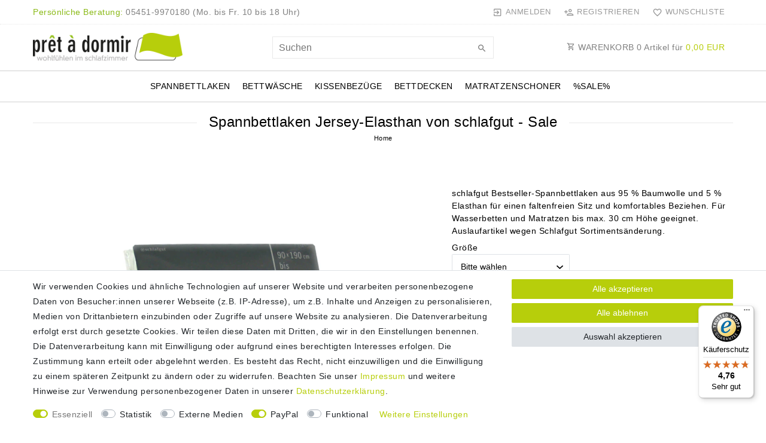

--- FILE ---
content_type: text/html; charset=UTF-8
request_url: https://www.spannbettlaken.net/spannbettlaken/jersey-bettlaken/spannbettlaken-spannbetttuch-schlafgut-jersey-elasthan_3329
body_size: 87699
content:






<!DOCTYPE html>

<html lang="de" data-framework="vue" prefix="og: http://ogp.me/ns#" class="icons-loading">

<head>
                        

    <script type="text/javascript">
    (function() {
        var _availableConsents = {"necessary.consent":[true,[],null],"necessary.session":[true,[],null],"necessary.csrf":[true,["XSRF-TOKEN"],null],"necessary.shopbooster_cookie":[true,["plenty_cache"],null],"tracking.googleAnalytics":[false,["\/^_ga\/","_ga","_gid","_gat"],false],"media.reCaptcha":[false,[],false],"paypal.paypal-cookies":[false,["X-PP-SILOVER","X-PP-L7","tsrc","paypalplus_session_v2"],true],"convenience.languageDetection":[null,[],null]};
        var _allowedCookies = ["plenty_cache","XSRF-TOKEN","plenty-shop-cookie","PluginSetPreview","SID_PLENTY_ADMIN_36721","PreviewCookie"] || [];

        window.ConsentManager = (function() {
            var _consents = (function() {
                var _rawCookie = document.cookie.split(";").filter(function (cookie) {
                    return cookie.trim().indexOf("plenty-shop-cookie=") === 0;
                })[0];

                if (!!_rawCookie) {
                    try {
                        _rawCookie = decodeURIComponent(_rawCookie);
                    } catch (e) {
                        document.cookie = "plenty-shop-cookie= ; expires = Thu, 01 Jan 1970 00:00:00 GMT"
                        return null;
                    }

                    try {
                        return JSON.parse(
                            _rawCookie.trim().substr("plenty-shop-cookie=".length)
                        );
                    } catch (e) {
                        return null;
                    }
                }
                return null;
            })();

            Object.keys(_consents || {}).forEach(function(group) {
                if(typeof _consents[group] === 'object' && _consents[group] !== null)
                {
                    Object.keys(_consents[group] || {}).forEach(function(key) {
                        var groupKey = group + "." + key;
                        if(_consents[group][key] && _availableConsents[groupKey] && _availableConsents[groupKey][1].length) {
                            Array.prototype.push.apply(_allowedCookies, _availableConsents[groupKey][1]);
                        }
                    });
                }
            });

            if(!_consents) {
                Object.keys(_availableConsents || {})
                    .forEach(function(groupKey) {
                        if(_availableConsents[groupKey] && ( _availableConsents[groupKey][0] || _availableConsents[groupKey][2] )) {
                            Array.prototype.push.apply(_allowedCookies, _availableConsents[groupKey][1]);
                        }
                    });
            }

            var _setResponse = function(key, response) {
                _consents = _consents || {};
                if(typeof key === "object" && typeof response === "undefined") {
                    _consents = key;
                    document.dispatchEvent(new CustomEvent("consent-change", {
                        detail: {key: null, value: null, data: key}
                    }));
                    _enableScriptsOnConsent();
                } else {
                    var groupKey = key.split(".")[0];
                    var consentKey = key.split(".")[1];
                    _consents[groupKey] = _consents[groupKey] || {};
                    if(consentKey === "*") {
                        Object.keys(_availableConsents).forEach(function(aKey) {
                            if(aKey.split(".")[0] === groupKey) {
                                _consents[groupKey][aKey.split(".")[1]] = response;
                            }
                        });
                    } else {
                        _consents[groupKey][consentKey] = response;
                    }
                    document.dispatchEvent(new CustomEvent("consent-change", {
                        detail: {key: key, value: response, data: _consents}
                    }));
                    _enableScriptsOnConsent();
                }
                if(!_consents.hasOwnProperty('_id')) {
                    _consents['_id'] = "da6612fadcbaa73c08415b37f602fa000df6d4af";
                }

                Object.keys(_availableConsents).forEach(function(key) {
                    if((_availableConsents[key][1] || []).length > 0) {
                        if(_isConsented(key)) {
                            _availableConsents[key][1].forEach(function(cookie) {
                                if(_allowedCookies.indexOf(cookie) < 0) _allowedCookies.push(cookie);
                            });
                        } else {
                            _allowedCookies = _allowedCookies.filter(function(cookie) {
                                return _availableConsents[key][1].indexOf(cookie) < 0;
                            });
                        }
                    }
                });

                document.cookie = "plenty-shop-cookie=" + JSON.stringify(_consents) + "; path=/; secure";
            };
            var _hasResponse = function() {
                return _consents !== null;
            };

            var _expireDate = function() {
                var expireSeconds = 0;
                                const date = new Date();
                date.setSeconds(date.getSeconds() + expireSeconds);
                const offset = date.getTimezoneOffset() / 60;
                date.setHours(date.getHours() - offset)
                return date.toUTCString();
            }
            var _isConsented = function(key) {
                var groupKey = key.split(".")[0];
                var consentKey = key.split(".")[1];

                if (consentKey === "*") {
                    return Object.keys(_availableConsents).some(function (aKey) {
                        var aGroupKey = aKey.split(".")[0];
                        return aGroupKey === groupKey && _isConsented(aKey);
                    });
                } else {
                    if(!_hasResponse()) {
                        return _availableConsents[key][0] || _availableConsents[key][2];
                    }

                    if(_consents.hasOwnProperty(groupKey) && _consents[groupKey].hasOwnProperty(consentKey))
                    {
                        return !!_consents[groupKey][consentKey];
                    }
                    else {
                        if(!!_availableConsents[key])
                        {
                            return _availableConsents[key][0];
                        }

                        console.warn("Cookie has been blocked due to not being registered: " + key);
                        return false;
                    }
                }
            };
            var _getConsents = function() {
                var _result = {};
                Object.keys(_availableConsents).forEach(function(key) {
                    var groupKey = key.split(".")[0];
                    var consentKey = key.split(".")[1];
                    _result[groupKey] = _result[groupKey] || {};
                    if(consentKey !== "*") {
                        _result[groupKey][consentKey] = _isConsented(key);
                    }
                });
                return _result;
            };
            var _isNecessary = function(key) {
                return _availableConsents.hasOwnProperty(key) && _availableConsents[key][0];
            };
            var _enableScriptsOnConsent = function() {
                var elementsToEnable = document.querySelectorAll("script[data-cookie-consent]");
                Array.prototype.slice.call(elementsToEnable).forEach(function(el) {
                    if(el.dataset && el.dataset.cookieConsent && _isConsented(el.dataset.cookieConsent) && el.type !== "application/javascript") {
                        var newScript = document.createElement("script");
                        if(el.src) {
                            newScript.src = el.src;
                        } else {
                            newScript.textContent = el.textContent;
                        }
                        el.parentNode.replaceChild(newScript, el);
                    }
                });
            };
            window.addEventListener("load", _enableScriptsOnConsent);
                        // Cookie proxy
            (function() {
                var _data = {};
                var _splitCookieString = function(cookiesString) {

                    var _allCookies = cookiesString.split(";");
                    var regex = /[^=]+=[^;]*;?((?:expires|path|domain)=[^;]*;)*/gm;
                    var cookies = [];

                    _allCookies.forEach(function(cookie){
                        if(cookie.trim().indexOf("plenty-shop-cookie=") === 0) {
                            var cookieString = decodeURIComponent(cookiesString);
                            var match;
                            while((match = regex.exec(cookieString)) !== null) {
                                if(match.index === match.lastIndex) {
                                    regex.lastIndex++;
                                }
                                cookies.push(match[0]);
                            }
                        } else if(cookie.length) {
                            cookies.push(cookie);
                        }
                    });

                    return cookies;

                };
                var _parseCookies = function (cookiesString) {
                    return _splitCookieString(cookiesString).map(function(cookieString) {
                        return _parseCookie(cookieString);
                    });
                };
                var _parseCookie = function(cookieString) {
                    var cookie = {
                        name: null,
                        value: null,
                        params: {}
                    };
                    var match = /^([^=]+)=([^;]*);*((?:[^;]*;?)*)$/.exec(cookieString.trim());
                    if(match && match[1]) {
                        cookie.name = match[1];
                        cookie.value = match[2];

                        (match[3] || "").split(";").map(function(param) {
                            return /^([^=]+)=([^;]*);?$/.exec(param.trim());
                        }).filter(function(param) {
                            return !!param;
                        }).forEach(function(param) {
                            cookie.params[param[1]] = param[2];
                        });

                        if(cookie.params && !cookie.params.path) {
                            cookie.params.path = "/";
                        }
                    }

                    return cookie;
                };
                var _isAllowed = function(cookieName) {
                    return _allowedCookies.some(function(allowedCookie) {
                        var match = /^\/(.*)\/([gmiy]*)$/.exec(allowedCookie);
                        return (match && match[1] && (new RegExp(match[1], match[2])).test(cookieName))
                            || allowedCookie === cookieName;
                    });
                };
                var _set = function(cookieString) {
                    var cookie = _parseCookie(cookieString);
                                                                    var domainParts = (window.location.host || window.location.hostname).split(".");
                        if(domainParts[0] === "www") {
                            domainParts.shift();
                            cookie.domain = "." + domainParts.join(".");
                        } else {
                            cookie.domain = (window.location.host || window.location.hostname);
                        }
                                        if(cookie && cookie.name) {
                        if(_isAllowed(cookie.name)) {
                            var cookieValue = cookie.value || "";
                            _data[cookie.name] = cookieValue + Object.keys(cookie.params || {}).map(function(paramKey) {
                                                            if(paramKey === "expires") {
                                    return "";
                                }
                                                            return "; " + paramKey.trim() + "=" + cookie.params[paramKey].trim();
                            }).join("");
                        } else {
                            _data[cookie.name] = null;
                            console.warn("Cookie has been blocked due to privacy settings: " + cookie.name);
                        }
                        _update();
                    }
                };
                var _get = function() {
                    return Object.keys(_data).filter(function (key) {
                        return !!_data[key];
                    }).map(function (key) {
                        return key + "=" + (_data[key].split(";")[0]);
                    }).join("; ");
                };
                var _update = function() {
                    delete document.cookie;
                    var cookies = _parseCookies(document.cookie);
                    Object.keys(_data).forEach(function(key) {
                        if(!_data[key]) {
                            // unset cookie
                            var domains = (window.location.host || window.location.hostname).split(".");
                            while(domains.length > 1) {
                                document.cookie = key + "=; path=/; expires=Thu, 01 Jan 1970 00:00:01 GMT; domain="+domains.join(".");
                                document.cookie = key + "=; path=/; expires=Thu, 01 Jan 1970 00:00:01 GMT; domain=."+domains.join(".");
                                domains.shift();
                            }
                            document.cookie = key + "=; path=/; expires=Thu, 01 Jan 1970 00:00:01 GMT;";
                            delete _data[key];
                        } else {
                            var existingCookie = cookies.find(function(cookie) { return cookie.name === key; });
                            var parsedData = _parseCookie(key + "=" + _data[key]);
                            if(!existingCookie || existingCookie.value !== parsedData.value) {
                                document.cookie = key + "=" + _data[key];
                            } else {
                                // console.log('No changes to cookie: ' + key);
                            }
                        }
                    });

                    if(!document.__defineGetter__) {
                        Object.defineProperty(document, 'cookie', {
                            get: _get,
                            set: _set
                        });
                    } else {
                        document.__defineGetter__('cookie', _get);
                        document.__defineSetter__('cookie', _set);
                    }
                };

                _splitCookieString(document.cookie).forEach(function(cookie)
                {
                    _set(cookie);
                });

                _update();
            })();
            
            return {
                setResponse: _setResponse,
                hasResponse: _hasResponse,
                isConsented: _isConsented,
                getConsents: _getConsents,
                isNecessary: _isNecessary
            };
        })();
    })();
</script>


    
<meta charset="utf-8">
<meta http-equiv="X-UA-Compatible" content="IE=edge">
<meta name="viewport" content="width=device-width, initial-scale=1">
<meta name="generator" content="plentymarkets" />
<meta name="format-detection" content="telephone=no"> 
<link rel="icon" type="image/x-icon" href="/tpl/favicon_1.ico">



    
    
<style data-font="Custom-Font">
    
                
        .icons-loading .fa { visibility: hidden !important; }
</style>

<link rel="preload" href="https://cdn03.plentymarkets.com/qpt2rtcyennu/plugin/154/ceres/css/ceres-icons.css" as="style" onload="this.onload=null;this.rel='stylesheet';">
<noscript><link rel="stylesheet" href="https://cdn03.plentymarkets.com/qpt2rtcyennu/plugin/154/ceres/css/ceres-icons.css"></noscript>


<link rel="preload" as="style" href="https://cdn03.plentymarkets.com/qpt2rtcyennu/plugin/154/ceres/css/ceres-base.css?v=67f65acafad5001d74bd4840396c12cf39fa36a5">
    <link rel="stylesheet" href="https://cdn03.plentymarkets.com/qpt2rtcyennu/plugin/154/ceres/css/ceres-base.css?v=67f65acafad5001d74bd4840396c12cf39fa36a5">


<script type="application/javascript">
    /*! loadCSS. [c]2017 Filament Group, Inc. MIT License */
    /* This file is meant as a standalone workflow for
    - testing support for link[rel=preload]
    - enabling async CSS loading in browsers that do not support rel=preload
    - applying rel preload css once loaded, whether supported or not.
    */
    (function( w ){
        "use strict";
        // rel=preload support test
        if( !w.loadCSS ){
            w.loadCSS = function(){};
        }
        // define on the loadCSS obj
        var rp = loadCSS.relpreload = {};
        // rel=preload feature support test
        // runs once and returns a function for compat purposes
        rp.support = (function(){
            var ret;
            try {
                ret = w.document.createElement( "link" ).relList.supports( "preload" );
            } catch (e) {
                ret = false;
            }
            return function(){
                return ret;
            };
        })();

        // if preload isn't supported, get an asynchronous load by using a non-matching media attribute
        // then change that media back to its intended value on load
        rp.bindMediaToggle = function( link ){
            // remember existing media attr for ultimate state, or default to 'all'
            var finalMedia = link.media || "all";

            function enableStylesheet(){
                // unbind listeners
                if( link.addEventListener ){
                    link.removeEventListener( "load", enableStylesheet );
                } else if( link.attachEvent ){
                    link.detachEvent( "onload", enableStylesheet );
                }
                link.setAttribute( "onload", null );
                link.media = finalMedia;
            }

            // bind load handlers to enable media
            if( link.addEventListener ){
                link.addEventListener( "load", enableStylesheet );
            } else if( link.attachEvent ){
                link.attachEvent( "onload", enableStylesheet );
            }

            // Set rel and non-applicable media type to start an async request
            // note: timeout allows this to happen async to let rendering continue in IE
            setTimeout(function(){
                link.rel = "stylesheet";
                link.media = "only x";
            });
            // also enable media after 3 seconds,
            // which will catch very old browsers (android 2.x, old firefox) that don't support onload on link
            setTimeout( enableStylesheet, 3000 );
        };

        // loop through link elements in DOM
        rp.poly = function(){
            // double check this to prevent external calls from running
            if( rp.support() ){
                return;
            }
            var links = w.document.getElementsByTagName( "link" );
            for( var i = 0; i < links.length; i++ ){
                var link = links[ i ];
                // qualify links to those with rel=preload and as=style attrs
                if( link.rel === "preload" && link.getAttribute( "as" ) === "style" && !link.getAttribute( "data-loadcss" ) ){
                    // prevent rerunning on link
                    link.setAttribute( "data-loadcss", true );
                    // bind listeners to toggle media back
                    rp.bindMediaToggle( link );
                }
            }
        };

        // if unsupported, run the polyfill
        if( !rp.support() ){
            // run once at least
            rp.poly();

            // rerun poly on an interval until onload
            var run = w.setInterval( rp.poly, 500 );
            if( w.addEventListener ){
                w.addEventListener( "load", function(){
                    rp.poly();
                    w.clearInterval( run );
                } );
            } else if( w.attachEvent ){
                w.attachEvent( "onload", function(){
                    rp.poly();
                    w.clearInterval( run );
                } );
            }
        }


        // commonjs
        if( typeof exports !== "undefined" ){
            exports.loadCSS = loadCSS;
        }
        else {
            w.loadCSS = loadCSS;
        }
    }( typeof global !== "undefined" ? global : this ) );

    (function() {
        var checkIconFont = function() {
            if(!document.fonts || document.fonts.check("1em FontAwesome")) {
                document.documentElement.classList.remove('icons-loading');
            }
        };

        if(document.fonts) {
            document.fonts.addEventListener("loadingdone", checkIconFont);
            window.addEventListener("load", checkIconFont);
        }
        checkIconFont();
    })();
</script>

                    

<!-- Extend the existing style with a template -->
                            <script type="text/plain" data-cookie-consent="tracking.googleAnalytics" async src="https://www.googletagmanager.com/gtag/js?id=G-LHG9FHVWE3"></script>
<script type="text/plain" data-cookie-consent="tracking.googleAnalytics">
    window.dataLayer = window.dataLayer || [];
    function gtag(){dataLayer.push(arguments);}

    gtag('consent', 'default', {
      'ad_storage': 'granted',
      'ad_user_data': 'granted',
      'ad_personalization': 'granted',
      'analytics_storage': 'granted'
    });

    gtag('js', new Date());

    gtag('config', 'G-LHG9FHVWE3');

                gtag('set', 'anonymizeIp', true);
    </script>

            



    
    
                
    
    

    
    
    
    
    

                                            


<meta name="robots" content="all">
    <meta name="description" content="Schlafgut Jersey-Elasthan Spannbettlaken bei Betten Seifert. ✓ Perfekter Sitz dank Elasthan ✓ Weich &amp;amp; atmungsaktiv ✓ Schneller DHL Versand">
    <meta name="keywords" content="Spannbettlaken, Spannbetttuch, Spannbettuch, Spannlaken, Bettlaken, Spannbettlaken Wasserbett">
<meta property="og:title" content="Spannbettlaken Jersey-Elasthan von schlafgut - Sale
         | Spannbettlaken"/>
<meta property="og:type" content="article"/>
<meta property="og:url" content="https://www.spannbettlaken.net"/>
<meta property="og:image" content="https://cdn03.plentymarkets.com/qpt2rtcyennu/item/images/3329/full/spannbettlaken-schlafgut-jersey-elasthan.jpg"/>
<meta property="thumbnail" content="https://cdn03.plentymarkets.com/qpt2rtcyennu/item/images/3329/full/spannbettlaken-schlafgut-jersey-elasthan.jpg"/>

<script type="application/ld+json">
            {
                "@context"      : "https://schema.org/",
                "@type"         : "Product",
                "@id"           : "23583",
                "name"          : "Spannbettlaken Jersey-Elasthan von schlafgut - Sale",
                "category"      : "",
                "releaseDate"   : "",
                "image"         : "https://cdn03.plentymarkets.com/qpt2rtcyennu/item/images/3329/full/spannbettlaken-schlafgut-jersey-elasthan.jpg",
                "identifier"    : "23583",
                "description"   : "Spannbettlaken Schlafgut Jersey-Elasthan Spannend elastisch - das Spannbettlaken Jersey-Elasthan ist dank der feinen Beimischung von 5 % Elasthan angenehm leicht und fließend. Es lässt sich super dehnen und faltenfrei auf die Matratze aufziehen. schlafgut fertigt das Bettlaken mit einem elliptischen Zuschnitt. Das dient einer optimalen Passform für Ihre Matratze.&amp;nbsp; &amp;nbsp; Als Grundlage wird gekämmte Baumwolle verwendet. Die kurzen Baumwollfasern&amp;nbsp;werden ausgekämmt und nur die hochwertigen langen Baumwollfasern gehen in die Produktion. Damit erreicht man eine&amp;nbsp;besonders gleichmäßige&amp;nbsp;Optik. Zudem erhält das Gestrick eine Anti-Pilling-Ausrüstung.&amp;nbsp;Damit das Laken möglichst faltenfrei auf der Matratze sitzt, wird jeder Baumwollfaden zusätzlich auf der Unterseite mit einem Elasthanfaden unterlegt.&amp;nbsp; &amp;nbsp; Als mittelschwere schlafgut-Qualität ist das Laken blickdicht. Außerdem ist es auch nach vielen Wäschen noch farbecht - schlafgut färbt die Spannbettlaken reaktiv. Das bedeutet, die Farbe dringt tief in die Faser ein.&amp;nbsp; &amp;nbsp; Das Jersey-Elasthan können Sie auf Matratzen und&amp;nbsp;Wasserbetten bis zu 30 cm Höhe aufziehen. Für Boxspring-Betten und Topper finden Sie bei uns in gleicher Qualität das Jersey-Elasthan Boxspring bis 40 cm und das Jersey-Elasthan Topper bis 10 cm.&amp;nbsp; &amp;nbsp; Schlafgut ändert das Spannbettlaken&amp;nbsp;Sortiment hinsichtlich der Qualitäten, Farben und der Verpackung. Daher bieten wir hier unseren Restbestand reduziert an. &amp;nbsp; » Material 95 % gekämmte Baumwolle / 5 % Elasthan Made in Green by Ökotex (Standard 100 +&amp;nbsp;nachhaltig &amp;amp; sozial) Teil der schlafgut &quot;Code of Care&quot; Nachhaltigkeitsinitiative&amp;nbsp; rundum verdeckt eingenähter Gummi mittelschwere, blickdichte Qualität - Gewicht ca. 160 g/m²&amp;nbsp; Tuchgewicht ca. 535 g in der Standardgröße bis 100 x 220 cm &amp;nbsp; » Pflege Bitte vor der ersten Nutzung waschen! Spannbettlaken waschbar bis 60°C trocknergeeignet &amp;nbsp; Spannbettlaken Jersey-Elasthan&amp;nbsp;- der elastische Alles-Könner von schlafgut!",
                "disambiguatingDescription" : "schlafgut Bestseller-Spannbettlaken aus 95 % Baumwolle und 5 % Elasthan für einen faltenfreien Sitz und komfortables Beziehen. Für Wasserbetten und Matratzen bis max. 30 cm Höhe geeignet. Auslaufartikel wegen Schlafgut Sortimentsänderung.",
                "manufacturer"  : {
                    "@type"         : "Organization",
                    "name"          : "Schlafgut"
                },
                "sku"           : "23583",
                "offers": {
                    "@type"         : "Offer",
                    "priceCurrency" : "EUR",
                    "price"         : "26.97",
                    "url"           : "https://www.spannbettlaken.net/spannbettlaken/jersey-bettlaken/spannbettlaken-spannbetttuch-schlafgut-jersey-elasthan_3329",
                    "priceSpecification":[
                                                    {
                                "@type": "UnitPriceSpecification",
                                "price": "44.95",
                                "priceCurrency": "EUR",
                                "priceType": "ListPrice",
                                "referenceQuantity": {
                                    "@type": "QuantitativeValue",
                                    "value": "1",
                                    "unitCode": "C62"
                                }
                            },
                                                {
                            "@type": "UnitPriceSpecification",
                            "price": "26.97",
                            "priceCurrency": "EUR",
                            "priceType": "SalePrice",
                            "referenceQuantity": {
                                "@type": "QuantitativeValue",
                                "value": "1",
                                "unitCode": "C62"
                            }
                        }

                    ],
                    "availability"  : "https://schema.org/InStock",
                    "itemCondition" : "https://schema.org/NewCondition"
                },
                "depth": {
                    "@type"         : "QuantitativeValue",
                    "value"         : "0"
                },
                "width": {
                    "@type"         : "QuantitativeValue",
                    "value"         : "0"
                },
                "height": {
                    "@type"         : "QuantitativeValue",
                    "value"         : "0"
                },
                "weight": {
                    "@type"         : "QuantitativeValue",
                    "value"         : "0"
                }
            }
        </script>

<title>Spannbettlaken Jersey-Elasthan von schlafgut - Sale
         | Spannbettlaken</title>

            <style>
    #paypal_loading_screen {
        display: none;
        position: fixed;
        z-index: 2147483640;
        top: 0;
        left: 0;
        width: 100%;
        height: 100%;
        overflow: hidden;

        transform: translate3d(0, 0, 0);

        background-color: black;
        background-color: rgba(0, 0, 0, 0.8);
        background: radial-gradient(ellipse closest-corner, rgba(0,0,0,0.6) 1%, rgba(0,0,0,0.8) 100%);

        color: #fff;
    }

    #paypal_loading_screen .paypal-checkout-modal {
        font-family: "HelveticaNeue", "HelveticaNeue-Light", "Helvetica Neue Light", helvetica, arial, sans-serif;
        font-size: 14px;
        text-align: center;

        box-sizing: border-box;
        max-width: 350px;
        top: 50%;
        left: 50%;
        position: absolute;
        transform: translateX(-50%) translateY(-50%);
        cursor: pointer;
        text-align: center;
    }

    #paypal_loading_screen.paypal-overlay-loading .paypal-checkout-message, #paypal_loading_screen.paypal-overlay-loading .paypal-checkout-continue {
        display: none;
    }

    .paypal-checkout-loader {
        display: none;
    }

    #paypal_loading_screen.paypal-overlay-loading .paypal-checkout-loader {
        display: block;
    }

    #paypal_loading_screen .paypal-checkout-modal .paypal-checkout-logo {
        cursor: pointer;
        margin-bottom: 30px;
        display: inline-block;
    }

    #paypal_loading_screen .paypal-checkout-modal .paypal-checkout-logo img {
        height: 36px;
    }

    #paypal_loading_screen .paypal-checkout-modal .paypal-checkout-logo img.paypal-checkout-logo-pp {
        margin-right: 10px;
    }

    #paypal_loading_screen .paypal-checkout-modal .paypal-checkout-message {
        font-size: 15px;
        line-height: 1.5;
        padding: 10px 0;
    }

    #paypal_loading_screen.paypal-overlay-context-iframe .paypal-checkout-message, #paypal_loading_screen.paypal-overlay-context-iframe .paypal-checkout-continue {
        display: none;
    }

    .paypal-spinner {
        height: 30px;
        width: 30px;
        display: inline-block;
        box-sizing: content-box;
        opacity: 1;
        filter: alpha(opacity=100);
        animation: rotation .7s infinite linear;
        border-left: 8px solid rgba(0, 0, 0, .2);
        border-right: 8px solid rgba(0, 0, 0, .2);
        border-bottom: 8px solid rgba(0, 0, 0, .2);
        border-top: 8px solid #fff;
        border-radius: 100%
    }

    .paypalSmartButtons div {
        margin-left: 10px;
        margin-right: 10px;
    }
</style>            <link rel="stylesheet" href="https://cdn03.plentymarkets.com/qpt2rtcyennu/plugin/154/legend/css/legend.css?v=67f65acafad5001d74bd4840396c12cf39fa36a5">

<style>
    .footer .social-icons>a{
    background-color: #313131;
}

.widget-link-list a[href^="/contact"]{
display:none;
}

.mainmenu .banner {
    text-align: center;
    margin: 1rem 0 0 0;
}

#titleBeforeBreadcrumbs h1{
    text-transform: none;
}

.single .single-description, .page-singleitem .single-description {
    font-size: 1rem;
}

.single .base-price-after-price,
.single .base-price{
    display:none;
}

.cmp-product-thumb .thumb-title,
.cmp-product-thumb .free20 {
    text-align: left !important;
}

.cmp-product-thumb .free20{
    margin-bottom: 10px;
}

.single .tab-pane hr {
    border-top: 1px solid #B7CE0B;
}

.v-s-boxes .v-s-box{
    border-color: #333;
}

.v-s-boxes .v-s-box.invalid::after {
    background: linear-gradient(to top left, rgba(0,0,0,0) 0%, rgba(0,0,0,0) calc(50% - .8px), #333 50%, rgba(0,0,0,0) calc(50% + .8px), rgba(0,0,0,0) 100%);
}

.cmp-product-thumb .thumb-meta {
    margin-top: 0;
}

@media(min-width: 992px){
    .navbar-brand {
        padding-top: 0;
        padding-bottom: 0;
    }
}

@media(max-width: 991px){
    .navbar-brand img{
        max-width:80%;
    }
}

.header-custom-html p{
    margin:0;
}
</style>

<script>
  setInterval(function () {
    const buttonEl = document.querySelector("#contact-form button[type=submit]:not(.btn-send-contact-form)");
    if (buttonEl) {
      buttonEl.classList.add("btn-send-contact-form");
    }
  }, 500);
</script>















    
    
    

                <link rel="stylesheet" href="https://cdn03.plentymarkets.com/qpt2rtcyennu/plugin/154/spannbettlaken/css/main.css">


    
                                    
    </head>

<body class="page-singleitem item-3329 variation-23583 ">

                    

<script>
    if('ontouchstart' in document.documentElement)
    {
        document.body.classList.add("touch");
    }
    else
    {
        document.body.classList.add("no-touch");
    }
</script>

<div id="vue-app" data-server-rendered="true" class="app"><div template="#vue-notifications" class="notification-wrapper"></div> <header id="page-header" class="sticky-top"><div class="container-max"><div class="row flex-row-reverse position-relative"><div id="page-header-parent" data-header-offset class="col-12 header-container"><div class="top-bar header-fw unfixed"><div class="container-max px-0 pr-lg-3"><div class="row mx-0 flex-row-reverse position-relative"><div class="top-bar-items col-12 d-flex align-items-center"><ul id="controlsListLeft" class="controls-list list-inline"></ul> <div class="header-custom-html d-none d-lg-block"><p><span style="color:rgb(139,186,24);">Persönliche Beratung:</span> 05451-9970180 (Mo. bis Fr. 10 bis 18 Uhr)</p></div> <ul id="controlsList" class="controls-list list-inline"><li class="list-inline-item control-user"><!----></li> <li class="list-inline-item control-wish-list"><a href="/wish-list" rel="nofollow" aria-label="Wunschliste" class="nav-link"><span aria-hidden="true" class="pl-material pl-outline-favorite_border"></span> <span class="d-none d-sm-inline">Wunschliste</span></a></li></ul> <ul id="controlsListRight" class="controls-list d-lg-none list-inline text-right"><li class="list-inline-item control-basket"><a href="#" class="toggle-basket-preview"><span aria-hidden="true" class="pl-material pl-outline-shopping_cart"></span> <span class="badge">0,00 EUR</span></a></li></ul></div></div></div> <div class="container-max px-0 px-lg-3"><div class="row mx-0 flex-row-reverse"></div></div></div> <nav class="navbar header-fw p-0 unfixed"><div class="nv-wrap"><div class="container-max px-0"><div class="row w-100 mx-0 flex-row flex-wrap align-items-center"><div class="col-10 col-sm-5 col-md-4 col-lg-4 site-logo"><a href="/" class="navbar-brand"><picture data-alt="Spannbettlaken"><source srcset="https://cdn03.plentymarkets.com/qpt2rtcyennu/frontend/plentylions/logo.png"> <img src="https://cdn03.plentymarkets.com/qpt2rtcyennu/frontend/plentylions/logo.png" alt="Spannbettlaken" class="img-fluid"></picture></a></div> <div class="col-2 col-sm-1 order-sm-5 order-0 text-right nopad-mobile d-lg-none"><button id="mobile-navigation-toggler" type="button" class="navbar-toggler"><span aria-hidden="true" class="pl-material pl-outline-dehaze"></span></button></div> <div class="col-12 col-sm-6 col-md-7 col-lg-4 searchCol nopad-mobile"><div class="container-max"><div class="w-100 position-relative"><div class="d-flex flex-grow-1 position-relative my-2"><input type="search" placeholder="Suchen" aria-label="Suchbegriff" value="" class="search-input flex-grow-1"> <button type="submit" aria-label="Suche" class="search-submit"><span class="pl-material pl-baseline-search"></span></button></div> <!----></div></div></div> <div class="col-md-4 col-lg-4 d-none d-lg-block"><a href="#" class="toggle-basket-preview nav-link text-right"><span class="pl-material pl-outline-shopping_cart"></span>
                        WARENKORB <span class="qty">0</span> Artikel für
                        <span class="sum">0,00 </span></a></div></div></div></div> <div class="container-max position-relative basket-preview-header-wrap"><!----></div></nav><div class="navbar-menu header-fw p-0"><div id="mainTopMenuWrapper" class="d-none d-lg-block"><div class="container-max"><div class="main-navbar-collapsable megamenu"><ul class="mainmenu p-0 m-0 d-flex"><li class="ddown"><a href="/spannbettlaken" itemprop="name">Spannbettlaken</a> <ul data-level="1" class="collapse nav-dropdown-0"><li><ul class="collapse-inner"><li class="level1"><a href="/spannbettlaken/bella-donna" itemprop="name">Bella Donna</a></li></ul></li> <li><ul class="collapse-inner"><li class="level1"><a href="/spannbettlaken/normales-bett" itemprop="name">Normales Bett</a></li></ul></li> <li><ul class="collapse-inner"><li class="level1"><a href="/spannbettlaken/boxspringbett" itemprop="name">Boxspring &amp; Topper</a></li></ul></li> <li><ul class="collapse-inner"><li class="level1"><a href="/spannbettlaken/wasserbett" itemprop="name">Wasserbett</a></li></ul></li> <li><ul class="collapse-inner"><li class="level1"><a href="/spannbettlaken/kinder-babybett" itemprop="name">Kinder / Babybett</a></li></ul></li> <li><ul class="collapse-inner"><li class="level1"><a href="/spannbettlaken/1b-qualitaet" itemprop="name">1B Qualität</a></li></ul></li> <li><ul class="collapse-inner"><li class="level1"><a href="/spannbettlaken/jersey" itemprop="name">Jersey</a></li></ul></li> <li><ul class="collapse-inner"><li class="level1"><a href="/spannbettlaken/frottee" itemprop="name">Frottee</a></li></ul></li> <li><ul class="collapse-inner"><li class="level1"><a href="/spannbettlaken/satin" itemprop="name">Satin &amp; Perkal</a></li></ul></li> <li><ul class="collapse-inner"><li class="level1"><a href="/spannbettlaken/bio" itemprop="name">Bio</a></li></ul></li> <li><ul class="collapse-inner"><li class="level1"><a href="/spannbettlaken/microfaser" itemprop="name">Microfaser</a></li></ul></li> <li class="banner w-100"><a href="/spannbettlaken/1b-qualitaet"><img src="https://cdn03.plentymarkets.com/qpt2rtcyennu/frontend/plentylions/banner_1B.jpg" alt="Banner" class="banner-img"></a></li></ul></li> <li><a href="/bettwaesche" itemprop="name">Bettwäsche</a></li> <li><a href="/kissenbezuege" itemprop="name">Kissenbezüge</a></li> <li><a href="/bettdecken" itemprop="name">Bettdecken</a></li> <li><a href="/matratzenschoner" itemprop="name">Matratzenschoner</a></li> <li><a href="/sale" itemprop="name">%SALE%</a></li></ul></div></div></div></div> <div class="breadcrumbs header-fw unfixed"><nav data-component="breadcrumbs" data-renderer="twig" class="d-none d-md-block"><ul class="breadcrumb container-max"><li class="breadcrumb-item"><a href="/" aria-label="Home">
                    Home
                                                        </a></li></ul> <div style="display:none;">
        {
            &quot;@context&quot;:&quot;http://schema.org/&quot;,
            &quot;@type&quot;:&quot;BreadcrumbList&quot;,
            &quot;itemListElement&quot;: [{&quot;@type&quot;:&quot;ListItem&quot;,&quot;position&quot;:1,&quot;item&quot;:{&quot;@id&quot;:&quot;\/&quot;,&quot;name&quot;:&quot;Home&quot;}}]
        }
        </div></nav></div></div></div></div></header> <div><div aria-labelledby="mobile-navigation-toggler" itemscope="itemscope" itemtype="https://schema.org/SiteNavigationElement" class="mobile-navigation"><div style="display:none;"><ul class="breadcrumb d-block px-3 py-0"><li aria-label="Schließen" class="btn-close"></li> <li class="breadcrumb-item mob-home-li"><a href="/" aria-label="Zur Startseite gehen" class="mob-home"><i aria-hidden="true" class="fa fa-home"></i></a></li> </ul> <ul id="menu-1" class="mainmenu w-100 p-0 m-0 menu-active"><li class="ddown"><span class="nav-direction btn-up"><i aria-hidden="true" class="fa fa-lg fa-level-up"></i></span></li>  </ul> <ul id="menu-2" class="mainmenu w-100 p-0 m-0"><li class="ddown"><span class="nav-direction btn-up"><i aria-hidden="true" class="fa fa-lg fa-level-up"></i></span></li>  </ul></div> <ul class="breadcrumb"><li aria-label="Schließen" class="btn-close"></li> <li class="breadcrumb-item mob-home-li"><a href="/" aria-label="Zur Startseite gehen" class="mob-home"><i aria-hidden="true" class="fa fa-home"></i></a></li></ul> <div class="loading d-flex text-center"><div class="loading-animation m-auto"><div class="rect1 bg-appearance"></div> <div class="rect2 bg-appearance"></div> <div class="rect3 bg-appearance"></div> <div class="rect4 bg-appearance"></div> <div class="rect5 bg-appearance"></div></div></div></div></div> <div id="titleBeforeBreadcrumbs" class="container-max page-content"><div class="crossed-heading"><h1 class="heading">Spannbettlaken Jersey-Elasthan von schlafgut - Sale</h1></div></div> <div id="page-body" class="main"><div class="single container-max page-content"><div class="row"><div class="col"><div item-data="696bc3a4cde3c" attributes-data="696bc3a4cde8c" variations="696bc3a4cde90"><div class="widget widget-grid widget-two-col row mt-5 mb-5"><div class="widget-inner col-xl-7 widget-prop-xl-2-1 col-lg-7 widget-prop-lg-2-1 col-md-6 widget-prop-md-3-1 col-sm-12 widget-prop-sm-3-1 widget-stacked-mobile col-12 widget-prop-3-1 widget-stacked-mobile"><div><div class="widget widget-item-image widget-primary
    "><div itemscope="itemscope" itemtype="https://schema.org/Thing"><div class="single-carousel owl-carousel owl-theme owl-single-item mt-0"><div class="prop-1-1"><a href="https://cdn03.plentymarkets.com/qpt2rtcyennu/item/images/3329/full/spannbettlaken-schlafgut-jersey-elasthan.jpg" data-lightbox="single-item-image21"><picture data-iesrc="https://cdn03.plentymarkets.com/qpt2rtcyennu/item/images/3329/full/spannbettlaken-schlafgut-jersey-elasthan.jpg" data-alt="Spannbettlaken Jersey-Elasthan von Schlafgut mit 5 % Elasthan" data-title="Spannbettlaken Schlafgut Jersey-Elasthan" data-height="1000" data-width="1000"> <source srcset="https://cdn03.plentymarkets.com/qpt2rtcyennu/item/images/3329/full/spannbettlaken-schlafgut-jersey-elasthan.jpg" type="image/jpeg"> <!----> <!----> <!----></picture></a></div></div> <div id="thumb-carousel" class="owl-thumbs owl-carousel owl-theme owl-single-item"><div class="prop-1-1"><div class="image-container"><picture data-iesrc="https://cdn03.plentymarkets.com/qpt2rtcyennu/item/images/3329/preview/spannbettlaken-schlafgut-jersey-elasthan.jpg" data-picture-class="owl-thumb border-appearance" data-alt="Spannbettlaken Jersey-Elasthan von Schlafgut mit 5 % Elasthan" data-title="Spannbettlaken Schlafgut Jersey-Elasthan" class="active"> <source srcset="https://cdn03.plentymarkets.com/qpt2rtcyennu/item/images/3329/preview/spannbettlaken-schlafgut-jersey-elasthan.jpg" type="image/jpeg"> <!----> <!----> <!----></picture></div></div></div> <div class="single-carousel owl-carousel owl-loaded owl-theme owl-single-item mt-0"><div class="prop-1-1"><picture data-iesrc="https://cdn03.plentymarkets.com/qpt2rtcyennu/item/images/3329/full/spannbettlaken-schlafgut-jersey-elasthan.jpg" data-picture-class="owl-placeholder" data-alt="Spannbettlaken Jersey-Elasthan von schlafgut - Sale" data-title="Spannbettlaken Jersey-Elasthan von schlafgut - Sale" data-height="1000" data-width="1000"> <source srcset="https://cdn03.plentymarkets.com/qpt2rtcyennu/item/images/3329/full/spannbettlaken-schlafgut-jersey-elasthan.jpg" type="image/jpeg"> <!----> <!----> <!----></picture></div></div></div></div></div></div> <div class="widget-inner col-xl-5 widget-prop-xl-auto col-lg-5 widget-prop-lg-auto col-md-6 widget-prop-md-3-1 col-sm-12 widget-prop-sm-3-1 col-12 widget-prop-3-1"><div><div class="widget widget-sticky"><div class="widget-inner"><div class="widget widget-text widget-none single-description"><div class="widget-inner bg-appearance pt-0 pr-0 pb-2 pl-0"><p>schlafgut Bestseller-Spannbettlaken aus 95 % Baumwolle und 5 % Elasthan für einen faltenfreien Sitz und komfortables Beziehen. Für Wasserbetten und Matratzen bis max. 30 cm Höhe geeignet. Auslaufartikel wegen Schlafgut Sortimentsänderung.</p></div></div> <div class="widget widget-item-bundle widget-primary
        "><div><div></div></div></div> <div class="widget widget-order-property widget-none "><!----></div> <div class="widget widget-attribute widget-primary
         mb-3"><div class="row"></div></div> <div class="widget widget-graduate-price widget-primary
        "><div class="widget-inner"><!----></div></div> <hr class="widget widget-separator mb-3"> <div class="widget widget-item-price widget-none
        "><div class="has-crossprice"><div class="crossprice"><del>
                    UVP 44,95 EUR
                </del></div> <span class="price"><span>
                    26,97 EUR
                </span> <!----></span> <!----> <!----> <div class="base-price text-muted my-3 color-gray-700 is-single-piece"><div>
                Inhalt
                <span>1 </span> <span>Stück</span></div></div></div></div> <div class="widget widget-code widget-none vat small text-muted"><div class="widget-inner bg-appearance"><span>* inkl. ges. MwSt. zzgl.<a title="Versandkosten"> Versandkosten</a></span></div></div> <div class="widget widget-add-to-basket widget-primary
         mt-4 mb-0"><div class="w-100"><div data-testing="single-add-to-basket-button" padding-inline-styles=""><!----> <!----> <div class="d-inline"><div class="add-to-basket-container"><div class="qty-section d-flex flex-wrap align-items-center"><div class="label">Menge:</div> <div><div class="quantity-input-container"><!----></div></div></div> <div class="row"><div class="col-9 col-sm-6 col-md-8 col-lg-8 pr-0 add-to-basket-container closest"><button class="btn btn-block btn-primary btn-appearance"><i aria-hidden="true" class="fa fa-shopping-cart"></i>
                            In den Warenkorb
                        </button></div> <div class="col-3 col-sm-6 col-md-4 col-lg-4 add-to-wish-list-container"><!----></div></div></div></div> <!----></div></div></div> <hr class="widget widget-separator mb-3"> <div class="widget widget-grid widget-two-col row"><div class="widget-inner col-xl-6 widget-prop-xl-3-1 col-lg-6 widget-prop-lg-3-1 col-md-6 widget-prop-md-3-1 col-sm-12 widget-prop-sm-3-1 widget-stacked-mobile col-12 widget-prop-3-1 widget-stacked-mobile"><div><div class="widget widget-availability h4 "><span class="availability badge availability-1"><span>
        Lagerware, Lieferzeit ca. 2 - 3 Werktage
    </span></span></div></div></div> <div class="widget-inner col-xl-6 widget-prop-xl-3-1 col-lg-6 widget-prop-lg-3-1 col-md-6 widget-prop-md-3-1 col-sm-12 widget-prop-sm-3-1 col-12 widget-prop-3-1"><div><div class="widget widget-text widget-none articlenumber small text-muted"><div class="widget-inner bg-appearance pt-0 pr-0 pb-0 pl-0"><p class="align-right">Artikelnummer <span>3329-50151-010-008</span></p></div></div></div></div></div> <div class="widget widget-code widget-none m-0"><div class="widget-inner bg-appearance pt-0 pr-0 pb-0 pl-0 mt-5"><div class="row prod-actions-footer-text"><div class="col-4"><span class="pl-material pl-outline-star_border"></span> <span>Riesen<br>Auswahl</span></div> <div class="col-4"><span class="pl-material pl-currency-eur"></span> <span>Tiefpreisgarantie<br>nirgends günstiger</span></div> <div class="col-4"><span class="pl-material pl-chat-alert-outline"></span> <span>Fachhandels-<br>beratung</span></div></div></div></div></div></div></div></div></div> <div class="widget widget-grid widget-two-col row mt-5 mb-5"><div class="widget-inner col-xl-9 widget-prop-xl-2-1 col-lg-9 widget-prop-lg-2-1 col-md-9 widget-prop-md-2-1 col-sm-12 widget-prop-sm-3-1 widget-stacked-mobile col-12 widget-prop-3-1 widget-stacked-mobile"><div><div class="widget widget-tab mt-5"><div class="widget-inner"><div class="tab-content"><div role="tabpanel" class="tab-pane"><div data-builder-child-container="5ecd5a20cac76" class="my-4"><div class="widget widget-text widget-none"><div class="widget-inner bg-appearance pt-0 pr-0 pb-0 pl-0"><p></p><h1>Das Jersey-Elasthan von schlafgut</h1> <hr><h2>Der Einsteiger für eine angenehme Nachtruhe!</h2> <ul><li>Bestseller-Spannbettlaken für jedermann</li> <li>optimierte Passform dank elliptischem Zuschnitt</li> <li>ideal auch für bis zu 220 cm lange Matratzen und Wasserbetten</li> <li>Jersey-Spannbettlaken für Matratzen bis max. 30 cm Höhe</li> <li>95 % Baumwolle / 5 % Elasthan, ca. 160 g/m²</li></ul> <p> </p> <p>Das Jersey-Elastan Spannbettlaken ist ein solides Einsteiger-Spannbettlaken der Firma Adam Matheis, besser bekannt als schlafgut. Für alle, die ein preislich und qualitativ optimales Laken suchen!</p> <p><strong>Schlafgut ändert das Spannbettlaken Sortiment hinsichtlich der Qualitäten, Farben und der Verpackung. Daher bieten wir hier unseren Restbestand reduziert an.</strong></p> <p> </p> <h2>Ausnahmlose Top-Qualität! </h2> <hr><p>Wenn Qualität und Preis im stimmigen Verhältnis stehen, dann kann es sich eigentlich nur um ein schlafgut Produkt handeln. Erstklassige Verarbeitung ist bei der Matheis Textilgruppe seit über 60 Jahren ein Versprechen – und zwar in den schönsten Formen. Die Matheis Textilgruppe legt Wert auf hochwertige Materialen und aufwendige Verarbeitung der Zutaten.</p> <p>Dank der feinen Beimischung von Elastan ist das Laken angenehm leicht und fließend und überzeugt faltenfrei und mit straffen Sitz. Bei der Verarbeitung wird das Garn noch behandelt, damit es <strong>nicht peelt</strong> und die Farben ihre Kraft auch nach mehreren Wäschen behalten.</p> <p>In der Standardgröße 90 bis 100 x  200 bis 220 cm kommt das Bettlaken auf <strong>535 g</strong> Gewicht. Damit ist es eine mittelschwere, blickdichte Jersey-Qualität von schlafgut. </p> <p> </p> <h2>Für welche Matratzen ist das Jersey-Elasthan geeignet? </h2> <hr><p>Das Jersey Elastan gibt es für jede handelsübliche Matratze von 90 x 190 cm bis 200 x 220 cm. Auch für Wasserbetten bis 30 cm Höhe können Sie dieses Laken gut benutzen, da es extrem dehnbar und kinderleicht handzuhaben ist. Da Wasserbetten besondere Anforderungen, wie z.B.: Spannkraft, Faltenfreiheit und Festigkeit stellen, liegen Sie hier genau richtig. Falls Sie eine schwere Matratze haben, liegen Sie hier ebenfalls richtig, da es sich kinderleicht aufziehen lässt. </p> <p>Sie kommen mit 30 cm nicht aus oder suchen ein Spannbettlaken für einen Topper? Dann finden Sie bei die Qualität Jersey-Elasthan auch in der Ausführung Boxspring bis 40 cm oder Topper bis 10 cm.</p> <p> </p> <h2>Für wen eignet sich ein schlafgut Jersey-Elasthan?</h2> <hr><p>Das Laken ist ein guter Einsteiger in die Welt der besseren Spannbettlaken. Es liegt mit 29,95 € in der kleinen Größe im tieferen Preissegment, ist aber hochwertiger als ein Discount Produkt. Preis und Leistung stimmen hier. Auch Besitzer von dickeren Matratzen und Wasserbetten greifen hier zu, da die Matratzenhöhe bis zu 30 cm angegeben ist. Durch den Elastan-Anteil liegt es auf jeder Matratze faltenfrei.</p> <p> </p> <h3>Material:</h3> <ul><li>95 % Baumwolle / 5 % Elasthan</li> <li>rundum verdeckt eingenähter Gummi</li></ul> <p> </p> <h3>Pflege: </h3> <ul><li>Bitte waschen Sie das Spannbettlaken vor der ersten Nutzung!</li> <li>Waschbar bis 60°C</li> <li>Trocknergeeignet mit reduzierter Temperatur</li> <li>Reinigungsfähig</li> <li>Bügeln möglich</li></ul> <p> </p> <h3>Wissenswertes:</h3> <ul><li>Bitte beachten Sie, dass die Farben auf Ihrem Monitor abweichen können. </li> <li>Beachten Sie das eingenähte Etikett mit Größenangabe und Kennzeichnung von Kopf- und Fußteil.</li> <li>Das Spannbettlaken ist &quot;Made in Green by Ökotex&quot; (Standard 100 + sozial &amp; nachhaltig) zertifiziert und Teil der schlafgut Nachhaltigkeitsinitiative &quot;Code of Care&quot;.</li></ul><p></p></div></div></div></div><div role="tabpanel" class="tab-pane"><div data-builder-child-container="5ecd5a20cac79" class="my-4"><div class="widget widget-item-data-table
        "><div class="widget-inner"><table role="table" class="table table-striped table-hover table-sm"><thead><tr><th scope="col" class="visually-hidden">
              Technisches Merkmal
            </th> <th scope="col" class="visually-hidden">
              Wert
            </th></tr></thead> <tbody><tr><td>
                    Art.-ID
                </td> <td>
                    3329
                </td></tr><tr><td>
                    Zustand
                </td> <td>
                    Neu
                </td></tr><!----><tr><td>
                    Modell
                </td> <td>
                    Spannbettlaken Jersey-Elasthan
                </td></tr><tr><td>
                    Hersteller
                </td> <td>
                    Schlafgut
                </td></tr><!----></tbody></table></div></div></div></div><div role="tabpanel" class="tab-pane"><div data-builder-child-container="dbb8570d-a36d-4fc7-ba7e-bd08bbdb1d3f" class="my-4"><div class="widget widget-code widget-none"><div class="widget-inner bg-appearance"><div class="gpsr-root"><div class="gpsr-product-safety"><div class="gpsr-main-title">Angaben zur Produktsicherheit</div> <div class="gpsr-title">Hersteller:</div> <div class="gpsr-row"><span class="comma-after">Adam Matheis GmbH &amp; Co. KG</span> <span>Poststr.</span> <span class="comma-after">131</span> <span>73054</span> <span>Eislingen</span> <span class="comma-before">Deutschland</span></div> <div class="gpsr-row"><span class="comma-after"><span class="gpsr-row-title">E-Mail:</span> <span>schlafgut@matheis-textilgruppe.de</span></span> <!----></div></div> <!----></div></div></div></div></div></div></div></div></div></div> <div class="widget-inner col-xl-3 widget-prop-xl-auto col-lg-3 widget-prop-lg-auto col-md-3 widget-prop-md-auto col-sm-12 widget-prop-sm-3-1 col-12 widget-prop-3-1"><div><div class="widget widget-code widget-none mt-0 mt-sm-5 m-0"><div class="widget-inner bg-appearance" style="padding-top:39px;"><a href="/contact"><img src="https://cdn03.plentymarkets.com/qpt2rtcyennu/frontend/plentylions/seepra/artikel/chrome_VkRcOVg8JR.png" class="img-fluid"></a></div></div></div></div></div> <div class="widget widget-item-list widget-primary"><div class="widget-inner"></div></div></div></div></div></div></div> <div class="footer d-print-none"><div class="back-to-top"><span class="text d-none d-md-inline">NACH OBEN</span> <i aria-hidden="true" class="pl-material pl-chevron-up"></i></div> <div class="container-max footer-content"><div class="row"><div class="col-12"><div class="widget widget-grid widget-two-col row"><div class="widget-inner col-xl-5 widget-prop-xl-auto col-lg-5 widget-prop-lg-auto col-md-5 widget-prop-md-auto col-sm-12 widget-prop-sm-3-1 widget-stacked col-12 widget-prop-3-1 widget-stacked"><div><div class="widget widget-grid widget-two-col row"><div class="widget-inner col-xl-6 widget-prop-xl-3-1 col-lg-6 widget-prop-lg-3-1 col-md-6 widget-prop-md-3-1 col-sm-12 widget-prop-sm-3-1 widget-stacked col-12 widget-prop-3-1 widget-stacked"><div><div class="widget widget-link-list"><div class="widget-inner"><p class="h4">Informationen</p> <ul class="list-unstyled"><li><a rel href="/informationen/niedrigpreisgarantie" class="d-inline-block">
                                    Niedrigpreisgarantie
                                </a></li> <li><a rel href="/informationen/zahlung-versand" class="d-inline-block">
                                    Zahlung &amp; Versand
                                </a></li> <li><a rel href="/informationen/ueber-uns" class="d-inline-block">
                                    Über uns
                                </a></li> <li><a rel href="/contact" class="d-inline-block">
                                    Kontakt
                                </a></li> <li><a rel href="/informationen/newsletter" class="d-inline-block">
                                    Newsletter
                                </a></li></ul></div></div></div></div> <div class="widget-inner col-xl-6 widget-prop-xl-3-1 col-lg-6 widget-prop-lg-3-1 col-md-6 widget-prop-md-3-1 col-sm-12 widget-prop-sm-3-1 col-12 widget-prop-3-1"><div><div class="widget widget-link-list"><div class="widget-inner"><nav><h2 class="h5">Rechtliches</h2> <ul class="list-unstyled"><li><a href="/rechtliches/180-tage-geld-zurueck-garantie/">180 Tage Geld-Zurück-Garantie</a></li> <li><a href="/cancellation-rights">Widerrufs­recht</a></li> <li><a href="https://cdn03.plentymarkets.com/qpt2rtcyennu/frontend/Dokumente/Musterwiderrufsformular.pdf" target="_blank">Widerrufs­formular</a></li> <li><a href="/legal-disclosure">Impressum</a></li> <li><a href="/privacy-policy">Daten­schutz­erklärung</a></li> <li><a href="/gtc">AGB</a></li> <li><a href="/contact">Kontakt</a></li></ul></nav></div></div></div></div></div></div></div> <div class="widget-inner col-xl-7 widget-prop-xl-2-1 col-lg-7 widget-prop-lg-2-1 col-md-7 widget-prop-md-2-1 col-sm-12 widget-prop-sm-3-1 col-12 widget-prop-3-1"><div><div class="widget widget-grid widget-three-col row"><div class="widget-inner col-12 col-md-4 widget-prop-md-3-2"><div><div class="widget widget-code widget-none"><div class="widget-inner bg-appearance"><p class="h1">Logistikpartner</p> <img src="https://cdn03.plentymarkets.com/qpt2rtcyennu/frontend/plentylions/footer/DHL_Logo.png"> <img src="https://cdn03.plentymarkets.com/qpt2rtcyennu/frontend/plentylions/footer/ParcelOne-logo2.png" class="mt-2"></div></div></div></div> <div class="widget-inner col-12 col-md-4 widget-prop-md-3-2"><div><div class="widget widget-code widget-none"><div class="widget-inner bg-appearance"><p class="h1">Zahlung</p> <img src="https://cdn03.plentymarkets.com/qpt2rtcyennu/frontend/plentylions/footer/footer-payment.jpg"></div></div></div></div> <div class="widget-inner col-12 col-md-4 widget-prop-md-3-2"><div><div class="widget widget-code widget-none"><div class="widget-inner bg-appearance"><img src="https://cdn03.plentymarkets.com/qpt2rtcyennu/frontend/plentylions/footer/footer-ts.jpg"></div></div> <div class="widget widget-social"><div class="widget-inner"><h2 class="h5"></h2> <div class="social-icons"><a href="https://de-de.facebook.com/PretaDormir" target="_blank" aria-label="Facebook"><span aria-hidden="true" class="pl-material pl-facebook"></span></a> <a href="https://www.youtube.com/user/pretadormir/videos" target="_blank" aria-label="Youtube"><span aria-hidden="true" class="pl-material pl-youtube"></span></a></div></div></div></div></div></div></div></div></div> <div class="widget-cookie-bar widget-primary order-1-2-3"><div class="widget-inner"><div data-testing="cookie-bar" class="cookie-bar border-top bg-white fixed-bottom" style="display:none;"><div class="container-max"><div class="row py-3" style="display:;"><div class="col-12 col-md-8"><p>Wir verwenden Cookies und ähnliche Technologien auf unserer Website und verarbeiten personenbezogene Daten von Besucher:innen unserer Webseite (z.B. IP-Adresse), um z.B. Inhalte und Anzeigen zu personalisieren, Medien von Drittanbietern einzubinden oder Zugriffe auf unsere Website zu analysieren. Die Datenverarbeitung erfolgt erst durch gesetzte Cookies. Wir teilen diese Daten mit Dritten, die wir in den Einstellungen benennen.<br>Die Datenverarbeitung kann mit Einwilligung oder aufgrund eines berechtigten Interesses erfolgen. Die Zustimmung kann erteilt oder abgelehnt werden. Es besteht das Recht, nicht einzuwilligen und die Einwilligung zu einem späteren Zeitpunkt zu ändern oder zu widerrufen. Beachten Sie unser <a class="text-appearance" href="/legal-disclosure" target="_blank">Impressum</a> und weitere Hinweise zur Verwendung personenbezogener Daten in unserer <a class="text-appearance" href="/privacy-policy" target="_blank">Daten&shy;schutz&shy;erklärung</a>.</p> <div><span class="custom-control custom-switch custom-control-appearance d-md-inline-block mr-3"><input type="checkbox" id="_cookie-bar_-group-necessary" disabled="disabled" checked="checked" class="custom-control-input"> <label for="_cookie-bar_-group-necessary" class="custom-control-label">
                                    Essenziell
                                </label></span><span class="custom-control custom-switch custom-control-appearance d-md-inline-block mr-3"><input type="checkbox" id="_cookie-bar_-group-tracking" class="custom-control-input"> <label for="_cookie-bar_-group-tracking" class="custom-control-label">
                                    Statistik
                                </label></span><span class="custom-control custom-switch custom-control-appearance d-md-inline-block mr-3"><input type="checkbox" id="_cookie-bar_-group-media" class="custom-control-input"> <label for="_cookie-bar_-group-media" class="custom-control-label">
                                    Externe Medien
                                </label></span><span class="custom-control custom-switch custom-control-appearance d-md-inline-block mr-3"><input type="checkbox" id="_cookie-bar_-group-paypal" class="custom-control-input"> <label for="_cookie-bar_-group-paypal" class="custom-control-label">
                                    PayPal
                                </label></span><span class="custom-control custom-switch custom-control-appearance d-md-inline-block mr-3"><input type="checkbox" id="_cookie-bar_-group-convenience" class="custom-control-input"> <label for="_cookie-bar_-group-convenience" class="custom-control-label">
                                    Funktional
                                </label></span> <a href="#" data-testing="cookie-bar-show-more-information" class="text-primary text-appearance d-block d-md-inline-block">Weitere Einstellungen</a></div></div> <div class="button-order col-12 col-md-4 pt-3 pt-md-0"><button data-testing="cookie-bar-accept-all" class="btn btn-block btn-default btn-appearance button-order-1 mb-2 mt-0">
                    Alle akzeptieren
                </button> <button data-testing="cookie-bar-deny-all" class="btn btn-block btn-default btn-appearance button-order-2 mb-2 mt-0">
                    Alle ablehnen
                </button> <button data-testing="cookie-bar-save" class="btn btn-block btn-default button-order-3 mb-2 mt-0">
                    Auswahl akzeptieren
                </button></div></div> <!----></div></div></div></div></div></div></div></div> <div class="plentylions-link"><div class="container-max footer-content"><div class="row"><div class="col-12"><hr> <p><a href="https://plenty-lions.de" target="_blank" title="plentymarkets Ceres Template" class="plenty-link">
                        plentymarkets Template von <img src="https://cdn03.plentymarkets.com/qpt2rtcyennu/plugin/154/legend/images/plentymarkets_template.png" alt="plentymarkets Template von plenty lions"> Plenty Lions
                    </a></p></div></div></div></div> <div id="login-modal-wrapper"><div id="login" tabindex="-1" role="dialog" aria-labelledby="modal-title" aria-modal="true" class="modal fade login-modal"><div class="modal-dialog"><div class="modal-content"><div class="modal-header"><h3 id="modal-title" class="modal-title">Anmelden</h3> <button type="button" data-dismiss="modal" aria-label="Schließen" class="close">×</button></div> <!----></div></div></div></div> <div id="simple-registration-modal-wrapper"><div id="registration" tabindex="-1" role="dialog" aria-labelledby="modal-title" aria-modal="true" class="modal fade"><div class="modal-dialog"><!----></div></div></div> <!----> <!----></div><script type="x-template" id="ssr-script-container">
<div id="vue-app" class="app">
    
    <lazy-hydrate when-idle>
        <notifications template="#vue-notifications" :initial-notifications="{&quot;error&quot;:null,&quot;warn&quot;:null,&quot;info&quot;:null,&quot;success&quot;:null,&quot;log&quot;:null}"></notifications>
    </lazy-hydrate>

    

            <header id="page-header" class="sticky-top">
        <div class="container-max">
            <div class="row flex-row-reverse position-relative">
                <div id="page-header-parent" class="col-12 header-container" data-header-offset>
                    <!-- 3161 -->
 

<div class="top-bar header-fw unfixed">
    <div class="container-max px-0 pr-lg-3">
        <div class="row mx-0 flex-row-reverse position-relative">
                        <div class="top-bar-items col-12 d-flex align-items-center">
                <ul id="controlsListLeft" class="controls-list list-inline">
                    
                                    </ul>

                                    <div class="header-custom-html d-none d-lg-block">
                        <p><span style="color:rgb(139,186,24);">Persönliche Beratung:</span>&nbsp;05451-9970180 (Mo. bis Fr. 10 bis 18 Uhr)</p>
                    </div>
                
                                    

                <ul id="controlsList" class="controls-list list-inline">
                                            <li class="list-inline-item control-user">
                            <client-only>
                                <user-login-handler
                                        :show-login="true"
                                        :show-registration="true">
                                                                        <a class="nav-link" data-toggle="modal" aria-label="Anmelden">
                                        <span class="pl-material pl-outline-exit_to_app" aria-hidden="true"></span>
                                        <span class="d-none d-md-inline">Anmelden</span>
                                    </a>
                                                                                                            <a class="nav-link" data-toggle="modal" aria-label="Registrieren">
                                        <span class="pl-material pl-outline-person_add" aria-hidden="true"></span>
                                        <span class="d-none d-md-inline">Registrieren</span>
                                    </a>
                                                                    </user-login-handler>
                            </client-only>
                        </li>
                                                                                        <li class="list-inline-item control-wish-list">
                            <lazy-hydrate when-idle>
                                <wish-list-count>
                                    <a class="nav-link" aria-label="Wunschliste">
                                        <span class="pl-material pl-outline-favorite_border" aria-hidden="true"></span>
                                        <span class="d-none d-md-inline">Wunschliste</span>
                                    </a>
                                </wish-list-count>
                            </lazy-hydrate>
                        </li>
                                                            </ul>
                <ul id="controlsListRight" class="controls-list d-lg-none list-inline text-right">
                                            <li class="list-inline-item control-basket">
                            <a v-toggle-basket-preview href="#" class="toggle-basket-preview">
                                
                                <span class="pl-material pl-outline-shopping_cart" aria-hidden="true"></span>
                                                                    <span class="badge" v-if="!$store.state.basket.showNetPrices" v-basket-item-sum="$store.state.basket.data.itemSum">0,00 EUR</span>
                                    <span class="badge" v-else v-cloak v-basket-item-sum="$store.state.basket.data.itemSumNet">0,00 EUR</span>
                                                            </a>
                        </li>
                                    </ul>
            </div>
        </div>
    </div>

    <div class="container-max px-0 px-lg-3">
        <div class="row mx-0 flex-row-reverse">
            
                    </div>
    </div>
</div>




<nav class="navbar header-fw p-0 unfixed">
    <div class="nv-wrap">
        <div class="container-max px-0">
            <div class="row w-100 mx-0 flex-row flex-wrap align-items-center">
                <div class="col-10 col-sm-5 col-md-4 col-lg-4 site-logo">
                                            <a class="navbar-brand" href="/">
                            <picture data-alt="Spannbettlaken">
                                <source srcset="https://cdn03.plentymarkets.com/qpt2rtcyennu/frontend/plentylions/logo.png">
                                <img
                                    class="img-fluid"
                                    src="https://cdn03.plentymarkets.com/qpt2rtcyennu/frontend/plentylions/logo.png"
                                    alt="Spannbettlaken"
                                />
                            </picture>
                        </a>
                                    </div>
                <div class="col-2 col-sm-1 order-sm-5 order-0 text-right nopad-mobile d-lg-none">
                    <button v-open-mobile-navigation id="mobile-navigation-toggler" class="navbar-toggler" type="button">
                        <span class="pl-material pl-outline-dehaze" aria-hidden="true"></span>
                    </button>
                </div>
                <div class="col-12 col-sm-6 col-md-7 col-lg-4 searchCol nopad-mobile">
                                            <lazy-hydrate when-idle>                            <item-search>
                                <div class="w-100 position-relative d-flex flex-grow-1">
                                    <input type="search"
                                            class="search-input px-3 py-2 flex-grow-1"
                                            placeholder="Suchen"
                                            aria-label="Search term">
                                    <button class="search-submit" type="submit" aria-label="Suche">
                                        <span class="pl-material pl-baseline-search" aria-hidden="true"></span>
                                    </button>
                                </div>

                                
                                                            </item-search>
                        </lazy-hydrate>                                    </div>
                <div class="col-md-4 col-lg-4 d-none d-lg-block">
                    <a v-toggle-basket-preview href="#" class="toggle-basket-preview nav-link text-right">
                        <span class="pl-material pl-outline-shopping_cart"></span>
                        WARENKORB <span class="qty" v-basket-item-quantity="$store.state.basket.data.itemQuantity">0</span> Artikel für
                        <span class="sum" v-if="!$store.state.basket.showNetPrices" v-basket-item-sum="$store.state.basket.data.itemSum">0,00 </span>
                        <span class="sum" v-else v-cloak v-basket-item-sum="$store.state.basket.data.itemSumNet">0,00 </span>
                    </a>
                </div>
            </div>
        </div>
    </div>
    <div class="container-max position-relative basket-preview-header-wrap">
        <basket-preview v-if="$store.state.lazyComponent.components['basket-preview']" :show-net-prices="false" :visible-fields="[&quot;basket.value_of_items_gross&quot;,&quot;basket.value_of_items_net&quot;,&quot;basket.shipping_costs_gross&quot;,&quot;basket.shipping_costs_net&quot;,&quot;basket.vat&quot;,&quot;basket.order_total_gross&quot;,&quot;basket.order_total_net&quot;]">
            <template #before-basket-item>
                                    
            </template>
            <template #after-basket-item>
                                    
            </template>
            <template #before-basket-totals>
                                    
            </template>
            <template #before-item-sum>
                                    
            </template>
            <template #after-item-sum>
                                    
            </template>
            <template #before-shipping-costs>
                                    
            </template>
            <template #after-shipping-costs>
                                    
            </template>
            <template #before-total-sum>
                                    
            </template>
            <template #before-vat>
                                    
            </template>
            <template #after-vat>
                                    
            </template>
            <template #after-total-sum>
                                    
            </template>
            <template #after-basket-totals>
                                    
            </template>
            <template #before-checkout-button>
                                    
            </template>
            <template #after-checkout-button>
                                    
            </template>
        </basket-preview>
    </div>
</nav><div class="navbar-menu header-fw p-0">
    <div id="mainTopMenuWrapper" class="d-none d-lg-block">
        <div class="container-max">
            <div class="main-navbar-collapsable megamenu">
                <ul class="mainmenu p-0 m-0 d-flex">
                                
    
            
        
                                                                                                                                                                                                                                                                                                                                                                                    
            
                <li class="ddown" v-navigation-touch-handler>
                    <a href="/spannbettlaken" itemprop="name">Spannbettlaken</a>
                                        <ul data-level="1" class="collapse nav-dropdown-0">
                                                                                                                                                                            <li><ul class="collapse-inner">
                                    <li class="level1">
                                                <a @touchstart.stop href="/spannbettlaken/bella-donna" itemprop="name">Bella Donna</a>
                                            </li>
                                                        </ul></li>
                                                                                                                    <li><ul class="collapse-inner">
                                    <li class="level1">
                                                <a @touchstart.stop href="/spannbettlaken/normales-bett" itemprop="name">Normales Bett</a>
                                            </li>
                                                        </ul></li>
                                                                                                                    <li><ul class="collapse-inner">
                                    <li class="level1">
                                                <a @touchstart.stop href="/spannbettlaken/boxspringbett" itemprop="name">Boxspring &amp; Topper</a>
                                            </li>
                                                        </ul></li>
                                                                                                                    <li><ul class="collapse-inner">
                                    <li class="level1">
                                                <a @touchstart.stop href="/spannbettlaken/wasserbett" itemprop="name">Wasserbett</a>
                                            </li>
                                                        </ul></li>
                                                                                                                    <li><ul class="collapse-inner">
                                    <li class="level1">
                                                <a @touchstart.stop href="/spannbettlaken/kinder-babybett" itemprop="name">Kinder / Babybett</a>
                                            </li>
                                                        </ul></li>
                                                                                                                    <li><ul class="collapse-inner">
                                    <li class="level1">
                                                <a @touchstart.stop href="/spannbettlaken/1b-qualitaet" itemprop="name">1B Qualität</a>
                                            </li>
                                                        </ul></li>
                                                                                                                    <li><ul class="collapse-inner">
                                    <li class="level1">
                                                <a @touchstart.stop href="/spannbettlaken/jersey" itemprop="name">Jersey</a>
                                            </li>
                                                        </ul></li>
                                                                                                                    <li><ul class="collapse-inner">
                                    <li class="level1">
                                                <a @touchstart.stop href="/spannbettlaken/frottee" itemprop="name">Frottee</a>
                                            </li>
                                                        </ul></li>
                                                                                                                    <li><ul class="collapse-inner">
                                    <li class="level1">
                                                <a @touchstart.stop href="/spannbettlaken/satin" itemprop="name">Satin &amp; Perkal</a>
                                            </li>
                                                        </ul></li>
                                                                                                                    <li><ul class="collapse-inner">
                                    <li class="level1">
                                                <a @touchstart.stop href="/spannbettlaken/bio" itemprop="name">Bio</a>
                                            </li>
                                                        </ul></li>
                                                                                                                    <li><ul class="collapse-inner">
                                    <li class="level1">
                                                <a @touchstart.stop href="/spannbettlaken/microfaser" itemprop="name">Microfaser</a>
                                            </li>
                                                        </ul></li>
                                                                        
                                                                        <li class="banner w-100">
                                <a href="/spannbettlaken/1b-qualitaet">
        <img class="banner-img" src="https://cdn03.plentymarkets.com/qpt2rtcyennu/frontend/plentylions/banner_1B.jpg" alt="Banner">
    </a>

                        </li>
                                            </ul>
                                    </li>

                        
        
                                                                
            
                <li>
                    <a href="/bettwaesche" itemprop="name">Bettwäsche</a>
                </li>

                        
        
                                                                
            
                <li>
                    <a href="/kissenbezuege" itemprop="name">Kissenbezüge</a>
                </li>

                        
        
                                                                
            
                <li>
                    <a href="/bettdecken" itemprop="name">Bettdecken</a>
                </li>

                        
        
                                                                
            
                <li>
                    <a href="/matratzenschoner" itemprop="name">Matratzenschoner</a>
                </li>

                        
        
                                                                
            
                <li>
                    <a href="/sale" itemprop="name">%SALE%</a>
                </li>

                        
    

                </ul>
            </div>
        </div>
    </div>
</div>

                
                
                
                
                
<div class="breadcrumbs header-fw unfixed">
    <nav class="d-none d-md-block" data-component="breadcrumbs" data-renderer="twig">
                <ul class="breadcrumb container-max">
            <li class="breadcrumb-item">
                <a href="/" aria-label="Home">
                    Home
                                                        </a>
            </li>

                    </ul>
        <script2 type="application/ld+json">
        {
            "@context":"http://schema.org/",
            "@type":"BreadcrumbList",
            "itemListElement": [{"@type":"ListItem","position":1,"item":{"@id":"\/","name":"Home"}}]
        }
        </script2>
    </nav>
</div>
                </div>
            </div>
        </div>
    </header>
    
<div>
                
        
    <lazy-hydrate when-idle>
        <mobile-navigation :initial-category="null" :include-language="false"></mobile-navigation>
    </lazy-hydrate>
</div>

                <div id="titleBeforeBreadcrumbs" class="container-max page-content">
            <div class="crossed-heading">
                <h1 class="heading">Spannbettlaken Jersey-Elasthan von schlafgut - Sale</h1>
            </div>
        </div>
                                    
    <div id="page-body" class="main">
            

        
                
                    <div class="single container-max page-content">
            <div class="row">
                <div class="col">
                    <single-item
                        v-cloak
                        item-data="696bc3a4cde3c"
                        attributes-data="696bc3a4cde8c"
                        variations="696bc3a4cde90"
                        :after-key="null"
                        :please-select-option-variation-id="0"
                        :init-please-select-option="true"
                        :show-net-prices="false"
                        :is-wish-list-enabled="true"
                        :item-id="3329"
                        v-slot="slotProps">
                        <!-- 3170 -->
 
<div class="widget widget-grid widget-two-col row mt-5 mb-5">
    <div class="widget-inner col-xl-7 widget-prop-xl-2-1 col-lg-7 widget-prop-lg-2-1 col-md-6 widget-prop-md-3-1 col-sm-12 widget-prop-sm-3-1 widget-stacked-mobile col-12 widget-prop-3-1 widget-stacked-mobile">
        <div>


<div class="widget widget-item-image widget-primary
    ">
            <item-image-carousel
            :max-quantity="10"
            image-url-accessor="url"
            :show-thumbs="true"
            :show-dots="true"
            animation-style="standard"
            plugin-path="https://cdn03.plentymarkets.com/qpt2rtcyennu/plugin/154/ceres">
        </item-image-carousel>
    </div>
</div>
    </div>
    <div class="widget-inner col-xl-5 widget-prop-xl-auto col-lg-5 widget-prop-lg-auto col-md-6 widget-prop-md-3-1 col-sm-12 widget-prop-sm-3-1 col-12 widget-prop-3-1">
        <div><div class="widget widget-sticky" v-stick-in-parent>
    <div class="widget-inner">
        <lazy-hydrate never>

    <div class="widget widget-text widget-none single-description">
        <div class="widget-inner bg-appearance pt-0 pr-0 pb-2 pl-0">
                            <p>schlafgut Bestseller-Spannbettlaken aus 95 % Baumwolle und 5 % Elasthan für einen faltenfreien Sitz und komfortables Beziehen. Für Wasserbetten und Matratzen bis max. 30 cm Höhe geeignet. Auslaufartikel wegen Schlafgut Sortimentsänderung.</p>
                    </div>
    </div>

        </lazy-hydrate>
<div class="widget widget-item-bundle widget-primary
        "
    >
    <single-item-bundle
        :is-preview="false"
                >
    </single-item-bundle>
</div>
<div class="widget widget-order-property widget-none " >
    <order-property-list
                >
    </order-property-list>
</div>
<div class="widget widget-attribute widget-primary
         mb-3"
    >
    <variation-select :force-content="false">
            </variation-select>
</div>
<div class="widget widget-graduate-price widget-primary
        "
    >
    <div class="widget-inner">
        <graduated-prices padding-inline-styles=""
                          padding-classes="">
        </graduated-prices>
    </div>
</div>
<hr class="widget widget-separator mb-3" >

<div class="widget widget-item-price widget-none
        "
    >
            <set-price v-if="$store.state.items.isItemSet" :show-cross-price="true"></set-price>
        <item-price v-else :show-cross-price="true"></item-price>
    </div>
<div class="widget widget-code widget-none vat small text-muted">
    <div class="widget-inner bg-appearance">
                    <span>* inkl. ges. MwSt. zzgl.<a  title="Versandkosten"> Versandkosten</a></span>
            </div>
</div>




<div class="widget widget-add-to-basket widget-primary
         mt-4 mb-0" 
    >

                        

        <intersect>
        <div class="w-100">
            <single-add-to-basket
                    button-size=""
                    padding-classes=""
                    padding-inline-styles="">
            </single-add-to-basket>
        </div>

        <template #loading>
            <button class="btn btn-block btn-primary btn-appearance">
                <i class="fa fa-shopping-cart" aria-hidden="true"></i>
                In den Warenkorb
            </button>
        </template>
    </intersect>
    
                        
</div>
<hr class="widget widget-separator mb-3" >
<div class="widget widget-grid widget-two-col row">
    <div class="widget-inner col-xl-6 widget-prop-xl-3-1 col-lg-6 widget-prop-lg-3-1 col-md-6 widget-prop-md-3-1 col-sm-12 widget-prop-sm-3-1 widget-stacked-mobile col-12 widget-prop-3-1 widget-stacked-mobile">
        <div><div class="widget widget-availability h4 "
    >
    <item-availability
        padding-classes=""
        padding-styles="">
    </item-availability>
</div>
</div>
    </div>
    <div class="widget-inner col-xl-6 widget-prop-xl-3-1 col-lg-6 widget-prop-lg-3-1 col-md-6 widget-prop-md-3-1 col-sm-12 widget-prop-sm-3-1 col-12 widget-prop-3-1">
        <div><lazy-hydrate never>

    <div class="widget widget-text widget-none articlenumber small text-muted">
        <div class="widget-inner bg-appearance pt-0 pr-0 pb-0 pl-0">
                            <p class="align-right">Artikelnummer&nbsp;<span v-text="slotProps.getDataField('variation.number')">3329-50151-010-008</span></p>
                    </div>
    </div>

        </lazy-hydrate>
</div>
    </div>
</div>
<div class="widget widget-code widget-none m-0">
    <div class="widget-inner bg-appearance pt-0 pr-0 pb-0 pl-0 mt-5">
                    <div class="row prod-actions-footer-text">
  <div class="col-4">
    <span class="pl-material pl-outline-star_border"></span>
    <span>Riesen<br>Auswahl</span>
  </div>
  <div class="col-4">
    <span class="pl-material pl-currency-eur"></span>
    <span>Tiefpreisgarantie<br>nirgends günstiger</span>
  </div>
  <div class="col-4">
    <span class="pl-material pl-chat-alert-outline"></span>
    <span>Fachhandels-<br>beratung</span>
  </div>
</div>
            </div>
</div>

    </div>
</div>
</div>
    </div>
</div>
<div class="widget widget-grid widget-two-col row mt-5 mb-5">
    <div class="widget-inner col-xl-9 widget-prop-xl-2-1 col-lg-9 widget-prop-lg-2-1 col-md-9 widget-prop-md-2-1 col-sm-12 widget-prop-sm-3-1 widget-stacked-mobile col-12 widget-prop-3-1 widget-stacked-mobile">
        <div><div class="widget widget-tab mt-5" 
    >
    <tab-list class="widget-inner" appearance="primary" :render-empty="false">
                    <tab-item class="" 
                 
                title="Beschreibung"
                >
                <div class="my-4" data-builder-child-container="5ecd5a20cac76"><lazy-hydrate never>

    <div class="widget widget-text widget-none">
        <div class="widget-inner bg-appearance pt-0 pr-0 pb-0 pl-0">
                            <p><h1>Das Jersey-Elasthan von schlafgut</h1>
<hr /><h2>Der Einsteiger für eine angenehme Nachtruhe!</h2>
<ul>	<li>Bestseller-Spannbettlaken für jedermann</li>	<li>optimierte Passform dank elliptischem&nbsp;Zuschnitt</li>	<li>ideal auch für bis zu 220 cm lange Matratzen und Wasserbetten</li>	<li>Jersey-Spannbettlaken für Matratzen bis max. 30 cm Höhe</li>	<li>95 % Baumwolle / 5&nbsp;% Elasthan, ca. 160 g/m²</li></ul>
<p>&nbsp;</p>
<p>Das Jersey-Elastan Spannbettlaken ist ein solides Einsteiger-Spannbettlaken der Firma Adam Matheis, besser bekannt als schlafgut. Für alle, die ein preislich und qualitativ optimales Laken suchen!</p>
<p><strong>Schlafgut ändert das Spannbettlaken&nbsp;Sortiment hinsichtlich der Qualitäten, Farben und der Verpackung. Daher bieten wir hier unseren Restbestand reduziert an.</strong></p>
<p>&nbsp;</p>
<h2>Ausnahmlose Top-Qualität!&nbsp;</h2>
<hr /><p>Wenn Qualität und Preis im stimmigen Verhältnis stehen, dann kann es sich eigentlich nur um ein schlafgut Produkt handeln. Erstklassige Verarbeitung ist bei der Matheis Textilgruppe seit über 60 Jahren ein Versprechen – und zwar in den schönsten Formen. Die Matheis Textilgruppe legt Wert auf hochwertige Materialen und aufwendige Verarbeitung der Zutaten.</p>
<p>Dank der feinen Beimischung von Elastan ist das Laken angenehm leicht und fließend und überzeugt faltenfrei und mit straffen Sitz. Bei der Verarbeitung wird das Garn noch behandelt, damit es <strong>nicht peelt</strong> und die Farben ihre Kraft auch nach mehreren Wäschen behalten.</p>
<p>In der Standardgröße 90 bis&nbsp;100 x &nbsp;200 bis 220 cm kommt das Bettlaken auf&nbsp;<strong>535 g</strong>&nbsp;Gewicht. Damit ist es eine mittelschwere, blickdichte Jersey-Qualität von schlafgut.&nbsp;</p>
<p>&nbsp;</p>
<h2>Für welche Matratzen ist das Jersey-Elasthan geeignet?&nbsp;</h2>
<hr /><p>Das Jersey Elastan gibt es für jede handelsübliche Matratze von 90 x 190 cm bis 200 x 220 cm. Auch für Wasserbetten bis 30&nbsp;cm Höhe können Sie dieses Laken gut benutzen, da es extrem dehnbar und kinderleicht handzuhaben ist. Da Wasserbetten besondere Anforderungen, wie z.B.: Spannkraft, Faltenfreiheit und Festigkeit stellen, liegen Sie hier genau richtig. Falls Sie eine schwere Matratze haben, liegen Sie hier ebenfalls richtig, da es sich kinderleicht aufziehen lässt.&nbsp;</p>
<p>Sie kommen mit 30 cm nicht aus oder suchen ein Spannbettlaken für einen Topper? Dann finden Sie bei die Qualität Jersey-Elasthan auch in der Ausführung Boxspring bis 40 cm oder Topper bis 10 cm.</p>
<p>&nbsp;</p>
<h2>Für wen eignet sich ein schlafgut Jersey-Elasthan?</h2>
<hr /><p>Das Laken ist ein guter Einsteiger in die Welt der besseren Spannbettlaken. Es liegt mit 29,95 € in der kleinen Größe im tieferen Preissegment, ist aber hochwertiger als ein Discount Produkt. Preis und Leistung stimmen hier. Auch Besitzer von dickeren Matratzen und Wasserbetten greifen hier zu, da die Matratzenhöhe bis zu 30&nbsp;cm angegeben ist. Durch den Elastan-Anteil liegt es auf jeder Matratze faltenfrei.</p>
<p>&nbsp;</p>
<h3>Material:</h3>
<ul>	<li>95 % Baumwolle / 5&nbsp;% Elasthan</li>	<li>rundum verdeckt eingenähter Gummi</li></ul>
<p>&nbsp;</p>
<h3>Pflege:&nbsp;</h3>
<ul>	<li>Bitte waschen Sie das Spannbettlaken vor der ersten Nutzung!</li>	<li>Waschbar bis 60°C</li>	<li>Trocknergeeignet mit reduzierter Temperatur</li>	<li>Reinigungsfähig</li>	<li>Bügeln möglich</li></ul>
<p>&nbsp;</p>
<h3>Wissenswertes:</h3>
<ul>	<li>Bitte beachten Sie, dass die Farben auf Ihrem Monitor abweichen können.&nbsp;</li>	<li>Beachten Sie das eingenähte Etikett mit Größenangabe und Kennzeichnung von Kopf- und Fußteil.</li>	<li>Das Spannbettlaken ist "Made in Green by Ökotex" (Standard 100 + sozial &amp; nachhaltig)&nbsp;zertifiziert&nbsp;und Teil der schlafgut Nachhaltigkeitsinitiative "Code of Care".</li></ul></p>
                    </div>
    </div>

        </lazy-hydrate>
</div>
            </tab-item>
                    <tab-item class="" 
                 
                title="Weitere Details"
                >
                <div class="my-4" data-builder-child-container="5ecd5a20cac79"><div class="widget widget-item-data-table
        "
    >
    <div class="widget-inner">
        <item-data-table
            padding-inline-styles=""
            padding-classes=""
            :item-information="[&quot;item.id&quot;,&quot;item.condition.names.name&quot;,&quot;variation.externalId&quot;,&quot;variation.model&quot;,&quot;item.manufacturer.externalName&quot;,&quot;item.customsTariffNumber&quot;]">
        </item-data-table>
    </div>
</div>
</div>
            </tab-item>
                    <tab-item class="" 
                 
                title="Produktsicherheit"
                >
                <div class="my-4" data-builder-child-container="dbb8570d-a36d-4fc7-ba7e-bd08bbdb1d3f"><div class="widget widget-code widget-none">
    <div class="widget-inner bg-appearance">
                    
<div class="gpsr-root" v-if="$store.getters.currentItemVariation && $store.getters.currentItemVariation.item && $store.getters.currentItemVariation.item.manufacturer">
  <div class="gpsr-product-safety"
    v-if="$store.getters.currentItemVariation.item.manufacturer.name || $store.getters.currentItemVariation.item.manufacturer.legalName || $store.getters.currentItemVariation.item.manufacturer.externalName || $store.getters.currentItemVariation.item.manufacturer.street || $store.getters.currentItemVariation.item.manufacturer.houseNo || $store.getters.currentItemVariation.item.manufacturer.postcode || $store.getters.currentItemVariation.item.manufacturer.town || ($store.getters.currentItemVariation.item.manufacturer.countryId && $store.getters.currentItemVariation.item.manufacturer.countryId !== 0) || $store.getters.currentItemVariation.item.manufacturer.url ||$store.getters.currentItemVariation.item.manufacturer.email || $store.getters.currentItemVariation.item.manufacturer.faxNumber || $store.getters.currentItemVariation.item.manufacturer.contactUrl"
  >
    <div class="gpsr-main-title">Angaben zur Produktsicherheit</div>
    <div class="gpsr-title">Hersteller:</div>
    <div class="gpsr-row">
                    <span v-if="$store.getters.currentItemVariation.item.manufacturer.legalName" v-text="$store.getters.currentItemVariation.item.manufacturer.legalName" class="comma-after"></span>
                          <span v-if="$store.getters.currentItemVariation.item.manufacturer.street" v-text="$store.getters.currentItemVariation.item.manufacturer.street"></span>
                    <span v-if="$store.getters.currentItemVariation.item.manufacturer.houseNo" v-text="$store.getters.currentItemVariation.item.manufacturer.houseNo" class="comma-after"></span>
                    <span v-if="$store.getters.currentItemVariation.item.manufacturer.postcode" v-text="$store.getters.currentItemVariation.item.manufacturer.postcode"></span>
                    <span v-if="$store.getters.currentItemVariation.item.manufacturer.town" v-text="$store.getters.currentItemVariation.item.manufacturer.town"></span>
                    <span v-if="$store.getters.currentItemVariation.item.manufacturer.countryId && $store.getters.currentItemVariation.item.manufacturer.countryId !== 0 && $store.getters.currentItemVariation.item.manufacturer.countryObject" v-text="$store.getters.currentItemVariation.item.manufacturer.countryObject.name" class="comma-before"></span>
          </div>
    <div class="gpsr-row">
                    <span v-if="$store.getters.currentItemVariation.item.manufacturer.email" class="comma-after">
          <span class="gpsr-row-title">E-Mail:</span>
          <span v-text="$store.getters.currentItemVariation.item.manufacturer.email"></span>
        </span>
                                <span v-if="$store.getters.currentItemVariation.item.manufacturer.contactUrl">
          <a :href="$store.getters.currentItemVariation.item.manufacturer.contactUrl" target="_blank">Kontaktformular</a>
        </span>
          </div>
  </div>

  <div class="gpsr-responsible-person"
    v-if="$store.getters.currentItemVariation.item.manufacturer.responsibleName || $store.getters.currentItemVariation.item.manufacturer.responsibleStreet || $store.getters.currentItemVariation.item.manufacturer.responsibleHouseNo || $store.getters.currentItemVariation.item.manufacturer.responsiblePostCode || $store.getters.currentItemVariation.item.manufacturer.responsibleTown || ($store.getters.currentItemVariation.item.manufacturer.responsibleCountry && $store.getters.currentItemVariation.item.manufacturer.responsibleCountry !== 0) || $store.getters.currentItemVariation.item.manufacturer.responsibleEmail || $store.getters.currentItemVariation.item.manufacturer.responsiblePhoneNo || $store.getters.currentItemVariation.item.manufacturer.responsibleContactUrl"
  >
    <div class="gpsr-title">EU-Verantwortliche Person:</div>
      <div class="gpsr-row">
                  <span v-if="$store.getters.currentItemVariation.item.manufacturer.responsibleName" v-text="$store.getters.currentItemVariation.item.manufacturer.responsibleName" class="comma-after"></span>
                          <span v-if="$store.getters.currentItemVariation.item.manufacturer.responsibleStreet" v-text="$store.getters.currentItemVariation.item.manufacturer.responsibleStreet"></span>
                          <span v-if="$store.getters.currentItemVariation.item.manufacturer.responsibleHouseNo" v-text="$store.getters.currentItemVariation.item.manufacturer.responsibleHouseNo" class="comma-after"></span>
                          <span v-if="$store.getters.currentItemVariation.item.manufacturer.responsiblePostCode" v-text="$store.getters.currentItemVariation.item.manufacturer.responsiblePostCode"></span>
                          <span v-if="$store.getters.currentItemVariation.item.manufacturer.responsibleTown" v-text="$store.getters.currentItemVariation.item.manufacturer.responsibleTown"></span>
                          <span v-if="$store.getters.currentItemVariation.item.manufacturer.responsibleCountry && $store.getters.currentItemVariation.item.manufacturer.responsibleCountry !== 0 && $store.getters.currentItemVariation.item.manufacturer.responsibleCountryObject" v-text="$store.getters.currentItemVariation.item.manufacturer.responsibleCountryObject.name" class="comma-before"></span>
              </div>
              <div class="gpsr-row">
          <span class="gpsr-row-title">Kontakt:</span>
                      <span v-if="$store.getters.currentItemVariation.item.manufacturer.responsibleEmail" v-text="$store.getters.currentItemVariation.item.manufacturer.responsibleEmail" class="comma-after"></span>
                                <span v-if="$store.getters.currentItemVariation.item.manufacturer.responsiblePhoneNo" v-text="$store.getters.currentItemVariation.item.manufacturer.responsiblePhoneNo" class="comma-after"></span>
                                <span v-if="$store.getters.currentItemVariation.item.manufacturer.responsibleContactUrl">
              <a :href="$store.getters.currentItemVariation.item.manufacturer.responsibleContactUrl" target="_blank">Kontaktformular</a>
            </span>
                  </div>
      </div>

  </div>            </div>
</div>
</div>
            </tab-item>
            </tab-list>
</div>
</div>
    </div>
    <div class="widget-inner col-xl-3 widget-prop-xl-auto col-lg-3 widget-prop-lg-auto col-md-3 widget-prop-md-auto col-sm-12 widget-prop-sm-3-1 col-12 widget-prop-3-1">
        <div><div class="widget widget-code widget-none mt-0 mt-sm-5 m-0">
    <div class="widget-inner bg-appearance" style="padding-top: 39px;">
                    <a href="/contact">
<img  class='img-fluid' src="https://cdn03.plentymarkets.com/qpt2rtcyennu/frontend/plentylions/seepra/artikel/chrome_VkRcOVg8JR.png">
</a>
            </div>
</div>
</div>
    </div>
</div>


<div class="widget widget-item-list widget-primary" >
    <div class="widget-inner">
                                            </div>
</div>


                    </single-item>
                </div>
            </div>
        </div>
    
    </div>

            

    <div class="footer d-print-none">
        <div class="back-to-top">
            <span class="text d-none d-md-inline">NACH OBEN</span>
            <i class="pl-material pl-chevron-up" aria-hidden="true"></i>
        </div>

        <div class="container-max footer-content">
            <div class="row">
                <div class="col-12">
                    <!-- 3163 -->
 
<div class="widget widget-grid widget-two-col row">
    <div class="widget-inner col-xl-5 widget-prop-xl-auto col-lg-5 widget-prop-lg-auto col-md-5 widget-prop-md-auto col-sm-12 widget-prop-sm-3-1 widget-stacked col-12 widget-prop-3-1 widget-stacked">
        <div><div class="widget widget-grid widget-two-col row">
    <div class="widget-inner col-xl-6 widget-prop-xl-3-1 col-lg-6 widget-prop-lg-3-1 col-md-6 widget-prop-md-3-1 col-sm-12 widget-prop-sm-3-1 widget-stacked col-12 widget-prop-3-1 widget-stacked">
        <div><div class="widget widget-link-list" >
        <div class="widget-inner">
            <p class="h4">Informationen</p>                            <ul class="list-unstyled">
                                            
        
    
                        
        
    
    
                        <li>
                            
                                                            <a class="d-inline-block" rel="" href="/informationen/niedrigpreisgarantie">
                                    Niedrigpreisgarantie
                                </a>
                                                    </li>
                                            
        
    
                        
        
    
    
                        <li>
                            
                                                            <a class="d-inline-block" rel="" href="/informationen/zahlung-versand">
                                    Zahlung &amp; Versand
                                </a>
                                                    </li>
                                            
        
    
                        
        
    
    
                        <li>
                            
                                                            <a class="d-inline-block" rel="" href="/informationen/ueber-uns">
                                    Über uns
                                </a>
                                                    </li>
                                            
        
    
                
                        <li>
                            
                                                            <a class="d-inline-block" rel="" href="/contact">
                                    Kontakt
                                </a>
                                                    </li>
                                            
        
    
                        
        
    
    
                        <li>
                            
                                                            <a class="d-inline-block" rel="" href="/informationen/newsletter">
                                    Newsletter
                                </a>
                                                    </li>
                                    </ul>
                    </div>
    </div>
</div>
    </div>
    <div class="widget-inner col-xl-6 widget-prop-xl-3-1 col-lg-6 widget-prop-lg-3-1 col-md-6 widget-prop-md-3-1 col-sm-12 widget-prop-sm-3-1 col-12 widget-prop-3-1">
        <div><div class="widget widget-link-list">
    <div class="widget-inner">
        <nav>
            <h2 class="h5">Rechtliches</h2>
            <ul class="list-unstyled">
                                                        <li>
                                                <a href="/rechtliches/180-tage-geld-zurueck-garantie/">180 Tage Geld-Zurück-Garantie</a>
                    </li>
                                                                                                <li><a href="/cancellation-rights">Widerrufs&shy;recht</a></li>
                    
                                                                        <li><a href="https://cdn03.plentymarkets.com/qpt2rtcyennu/frontend/Dokumente/Musterwiderrufsformular.pdf" target="_blank">Widerrufs&shy;formular</a></li>
                                            
                                            <li><a href="/legal-disclosure">Impressum</a></li>
                    
                                            <li><a href="/privacy-policy">Daten&shy;schutz&shy;erklärung</a></li>
                    
                                            <li><a href="/gtc">AGB</a></li>
                    
                     
                                            <li><a href="/contact">Kontakt</a></li>
                                                </ul>
        </nav>
    </div>
</div>
</div>
    </div>
</div>
</div>
    </div>
    <div class="widget-inner col-xl-7 widget-prop-xl-2-1 col-lg-7 widget-prop-lg-2-1 col-md-7 widget-prop-md-2-1 col-sm-12 widget-prop-sm-3-1 col-12 widget-prop-3-1">
        <div><div class="widget widget-grid widget-three-col row">
    
        <div class="widget-inner col-12 col-md-4 widget-prop-md-3-2">
            <div><div class="widget widget-code widget-none">
    <div class="widget-inner bg-appearance">
                    <p class="h1">Logistikpartner</p>
<img src="https://cdn03.plentymarkets.com/qpt2rtcyennu/frontend/plentylions/footer/DHL_Logo.png" />
<img class="mt-2" src="https://cdn03.plentymarkets.com/qpt2rtcyennu/frontend/plentylions/footer/ParcelOne-logo2.png" />
            </div>
</div>
</div>
        </div>

        <div class="widget-inner col-12 col-md-4 widget-prop-md-3-2">
            <div><div class="widget widget-code widget-none">
    <div class="widget-inner bg-appearance">
                    <p class="h1">Zahlung</p>
<img src="https://cdn03.plentymarkets.com/qpt2rtcyennu/frontend/plentylions/footer/footer-payment.jpg">
            </div>
</div>
</div>
        </div>

        <div class="widget-inner col-12 col-md-4 widget-prop-md-3-2">
            <div><div class="widget widget-code widget-none">
    <div class="widget-inner bg-appearance">
                    <img src="https://cdn03.plentymarkets.com/qpt2rtcyennu/frontend/plentylions/footer/footer-ts.jpg">
            </div>
</div>
<div class="widget widget-social">
    <div class="widget-inner">
        <h2 class="h5"></h2>
        <div class="social-icons">
                            <a href="https://de-de.facebook.com/PretaDormir" target="_blank" aria-label="Facebook"><span class="pl-material pl-facebook" aria-hidden="true"></span></a>
                                                    <a href="https://www.youtube.com/user/pretadormir/videos" target="_blank" aria-label="Youtube"><span class="pl-material pl-youtube" aria-hidden="true"></span></a>
                                                        </div>
    </div>
</div>
</div>
        </div>

    </div>
</div>
    </div>
</div>
<div class="widget-cookie-bar widget-primary order-1-2-3">
    <div class="widget-inner">
        <cookie-bar
            :consent-groups="{&quot;necessary&quot;:{&quot;key&quot;:&quot;necessary&quot;,&quot;label&quot;:&quot;Essenziell&quot;,&quot;position&quot;:0,&quot;necessary&quot;:true,&quot;description&quot;:&quot;Essenzielle Cookies erm\u00f6glichen grundlegende Funktionen und sind f\u00fcr die einwandfreie Funktion der Website erforderlich.&quot;,&quot;consents&quot;:[{&quot;key&quot;:&quot;consent&quot;,&quot;label&quot;:&quot;Consent&quot;,&quot;necessary&quot;:true,&quot;position&quot;:100,&quot;description&quot;:&quot;Der Consent-Cookie speichert den Zustimmungsstatus des Benutzers f\u00fcr Cookies auf unserer Seite.&quot;,&quot;provider&quot;:&quot;Spannbettlaken&quot;,&quot;lifespan&quot;:&quot;Session&quot;,&quot;policyUrl&quot;:&quot;https:\/\/www.spannbettlaken.net\/privacy-policy&quot;,&quot;group&quot;:&quot;necessary&quot;},{&quot;key&quot;:&quot;session&quot;,&quot;label&quot;:&quot;Session&quot;,&quot;necessary&quot;:true,&quot;position&quot;:200,&quot;description&quot;:&quot;Der Session-Cookie beh\u00e4lt die Zust\u00e4nde des Benutzers bei allen Seitenanfragen bei.&quot;,&quot;provider&quot;:&quot;Spannbettlaken&quot;,&quot;lifespan&quot;:&quot;Session&quot;,&quot;policyUrl&quot;:&quot;https:\/\/www.spannbettlaken.net\/privacy-policy&quot;,&quot;group&quot;:&quot;necessary&quot;},{&quot;key&quot;:&quot;csrf&quot;,&quot;label&quot;:&quot;CSRF&quot;,&quot;necessary&quot;:true,&quot;position&quot;:300,&quot;description&quot;:&quot;Der CSRF-Cookie dient dazu, Cross-Site Request Forgery-Angriffe zu verhindern.&quot;,&quot;provider&quot;:&quot;Spannbettlaken&quot;,&quot;lifespan&quot;:&quot;Session&quot;,&quot;policyUrl&quot;:&quot;https:\/\/www.spannbettlaken.net\/privacy-policy&quot;,&quot;group&quot;:&quot;necessary&quot;,&quot;cookieNames&quot;:[&quot;XSRF-TOKEN&quot;]},{&quot;key&quot;:&quot;shopbooster_cookie&quot;,&quot;label&quot;:&quot;Cache&quot;,&quot;necessary&quot;:true,&quot;position&quot;:400,&quot;description&quot;:&quot;Der Cache-Cookie speichert die Zust\u00e4nde erforderlicher Parameter f\u00fcr die Auslieferung von Cache-Inhalten.&quot;,&quot;provider&quot;:&quot;Spannbettlaken&quot;,&quot;lifespan&quot;:&quot;Session&quot;,&quot;policyUrl&quot;:&quot;https:\/\/www.spannbettlaken.net\/privacy-policy&quot;,&quot;group&quot;:&quot;necessary&quot;,&quot;cookieNames&quot;:[&quot;plenty_cache&quot;]}]},&quot;tracking&quot;:{&quot;key&quot;:&quot;tracking&quot;,&quot;label&quot;:&quot;Statistik&quot;,&quot;position&quot;:100,&quot;description&quot;:&quot;Statistik-Cookies erfassen Informationen anonym. Diese Informationen helfen uns zu verstehen, wie unsere Besucher unsere Website nutzen.&quot;,&quot;consents&quot;:[{&quot;key&quot;:&quot;googleAnalytics&quot;,&quot;label&quot;:&quot;Google Analytics&quot;,&quot;description&quot;:&quot;Der Cookie wird zur Analyse des Nutzungsverhaltens genutzt.&quot;,&quot;provider&quot;:&quot;Google LLC&quot;,&quot;lifespan&quot;:&quot;2 Jahre&quot;,&quot;policyUrl&quot;:&quot;https:\/\/policies.google.com\/privacy&quot;,&quot;group&quot;:&quot;tracking&quot;,&quot;necessary&quot;:false,&quot;isOptOut&quot;:false,&quot;cookieNames&quot;:[&quot;\/^_ga\/&quot;,&quot;_ga&quot;,&quot;_gid&quot;,&quot;_gat&quot;]}]},&quot;media&quot;:{&quot;key&quot;:&quot;media&quot;,&quot;label&quot;:&quot;Externe Medien&quot;,&quot;position&quot;:400,&quot;description&quot;:&quot;Inhalte von Videoplattformen und Social Media Plattformen werden standardm\u00e4\u00dfig blockiert. Wenn Cookies von externen Medien akzeptiert werden, bedarf der Zugriff auf diese Inhalte keiner manuellen Zustimmung mehr.&quot;,&quot;consents&quot;:[{&quot;key&quot;:&quot;reCaptcha&quot;,&quot;label&quot;:&quot;reCAPTCHA&quot;,&quot;position&quot;:200,&quot;description&quot;:&quot;Das Google reCAPTCHA-Script wird zur Entsperrung der Captcha-Funktion verwendet.&quot;,&quot;provider&quot;:&quot;Google&quot;,&quot;lifespan&quot;:&quot;Session&quot;,&quot;policyUrl&quot;:&quot;https:\/\/policies.google.com\/privacy&quot;,&quot;group&quot;:&quot;media&quot;,&quot;necessary&quot;:false,&quot;isOptOut&quot;:false}]},&quot;paypal&quot;:{&quot;key&quot;:&quot;paypal&quot;,&quot;label&quot;:&quot;PayPal&quot;,&quot;position&quot;:400,&quot;necessary&quot;:false,&quot;description&quot;:&quot;Essenzielle Cookies sind erforderlich, da sie grundlegende Funktionen erm\u00f6glichen und f\u00fcr die einwandfreie Funktionalit\u00e4t der Website dienen.&quot;,&quot;consents&quot;:[{&quot;key&quot;:&quot;paypal-cookies&quot;,&quot;label&quot;:&quot;PayPal Cookies&quot;,&quot;necessary&quot;:false,&quot;position&quot;:400,&quot;description&quot;:&quot;Die drei Cookies X-PP-SILOVER, X-PP-L7 und tsrc enthalten Informationen \u00fcber den Login-Status des Kunden sowie das Risk Management.&quot;,&quot;provider&quot;:&quot;PayPal&quot;,&quot;lifespan&quot;:&quot;Session&quot;,&quot;policyUrl&quot;:&quot;https:\/\/www.paypal.com\/webapps\/mpp\/ua\/legalhub-full&quot;,&quot;group&quot;:&quot;paypal&quot;,&quot;isOptOut&quot;:true,&quot;cookieNames&quot;:[&quot;X-PP-SILOVER&quot;,&quot;X-PP-L7&quot;,&quot;tsrc&quot;,&quot;paypalplus_session_v2&quot;]}]},&quot;convenience&quot;:{&quot;key&quot;:&quot;convenience&quot;,&quot;label&quot;:&quot;Funktional&quot;,&quot;position&quot;:500,&quot;description&quot;:&quot;Diese Cookies erm\u00f6glichen, dass die von Nutzern getroffenen Auswahlm\u00f6glichkeiten und bevorzugte Einstellungen (z.B. das Deaktivieren der Sprachweiterleitung) gespeichert werden k\u00f6nnen.&quot;,&quot;consents&quot;:[{&quot;key&quot;:&quot;languageDetection&quot;,&quot;label&quot;:&quot;Automatische Spracherkennung&quot;,&quot;position&quot;:400,&quot;description&quot;:&quot;Dieser Cookie erfasst, ob ein Nutzer die Sprachweiterleitung abgelehnt hat.&quot;,&quot;provider&quot;:&quot;Spannbettlaken&quot;,&quot;lifespan&quot;:&quot;Session&quot;,&quot;policyUrl&quot;:&quot;https:\/\/www.spannbettlaken.net\/privacy-policy&quot;,&quot;group&quot;:&quot;convenience&quot;}]}}"
            :show-reject-all="true"            data-testing="cookie-bar">
        </cookie-bar>
    </div>
</div>
                </div>
            </div>
        </div>
    </div>

<div class="plentylions-link">
    <div class="container-max footer-content">
        <div class="row">
            <div class="col-12">
                <hr>
                <p>
                    <a href="https://plenty-lions.de" class="plenty-link" target="_blank" title="plentymarkets Ceres Template">
                        plentymarkets Template von <img src="https://cdn03.plentymarkets.com/qpt2rtcyennu/plugin/154/legend/images/plentymarkets_template.png" alt="plentymarkets Template von plenty lions"> Plenty Lions
                    </a>
                </p>
            </div>
        </div>
    </div>
</div>
            
    <!-- LOGIN MODAL -->
    <div id="login-modal-wrapper">
        <div class="modal fade login-modal" id="login" tabindex="-1" role="dialog" aria-labelledby="modal-title" aria-modal="true">
            <div class="modal-dialog">
                <div class="modal-content">
                    <div class="modal-header">
                        <h3 id="modal-title" class="modal-title">Anmelden</h3>
                        <button type="button" class="close" data-dismiss="modal" aria-label="Schließen">&times;</button>
                    </div>
                    <lazy-load component="login-modal">
                        <login modal-element="login-modal-wrapper">
                            <template #extend-overlay-buttons>
                                                    
                            </template>
                        </login>
                    </lazy-load>
                </div>
            </div>
        </div>
    </div>
    <!-- ./LOGIN MODAL -->

    <!-- REGISTRATION MODAL -->
    <div id="simple-registration-modal-wrapper">
        <div class="modal fade" id="registration" tabindex="-1" role="dialog" aria-labelledby="modal-title" aria-modal="true">
            <div class="modal-dialog">
                <lazy-load component="register-modal">
                    <div class="modal-content">
                        <div class="modal-header">
                            <h3 id="modal-title" class="modal-title">
                                Jetzt registrieren
                            </h3>

                            <popper v-cloak class="ml-auto">
                                <template #handle>
                                    <button class="btn btn-icon btn-secondary btn-sm" aria-label="Weitere Informationen">
                                        <i class="fa fa-info" aria-hidden="true"></i>
                                    </button>
                                </template>
                                <template #title>
                                    Hinweise zur Registrierung
                                </template>
                                <template #content>
                                    <ul class='pl-3'>
                                        <li class='mb-3'>Wir bieten Ihnen die Speicherung Ihrer persönlichen Daten in einem passwortgeschützten Kundenkonto an, sodass Sie bei Ihrem nächsten Einkauf nicht erneut Ihren Namen und Ihre Anschrift eingeben müssen.</li>
                                        <li class='mb-3'>Durch die Registrierung werden Ihre Adressdaten gespeichert.</li>
                                        <li class='mb-3'>Sie können Ihr Kundenkonto jederzeit löschen, melden Sie sich dafür bei dem Betreiber dieser Seite.</li>
                                        <li>Beim nächsten Besuch benötigen Sie zum Aufrufen Ihrer persönlichen Daten lediglich Ihre E-Mail und Ihr Passwort.</li>
                                    </ul>
                                </template>
                            </popper>

                            <button type="button" class="close ml-0" data-dismiss="modal" aria-label="Schließen">&times;</button>
                        </div>
                        <div class="modal-body">
                            <registration :is-simple-registration="true" modal-element="simple-registration-modal-wrapper">
                                <template #extend-overlay-buttons>
                                                        
                                </template>
                                <template #custom-address-fields>
                                                        
                                </template>
                            </registration>
                        </div>
                    </div>
                </lazy-load>
            </div>
        </div>
    </div>
    <!-- ./REGISTRATION MODAL -->

    <!-- BASKET MODAL -->
    <lazy-load component="add-item-to-basket-overlay">
        <add-item-to-basket-overlay>
            <template slot="extendOverlayButtons">
                                    
            </template>
        </add-item-to-basket-overlay>
    </lazy-load>
    <!-- ./BASKET MODAL -->

    <!-- PASSWORD RESET MODAL -->
    <lazy-load component="forgot-password-modal">
        <forgot-password-modal :current-template="&quot;tpl.item&quot;">
            <template slot="extendOverlayButtons">
                                    
            </template>
        </forgot-password-modal>
    </lazy-load>
    <!-- ./PASSWORD RESET MODAL -->

    <!-- SHIPPINGCOSTS MODAL -->
        <!-- ./SHIPPINGCOSTS MODAL -->
</div>
</script>
            <script>window.__INITIAL_STATE__ = {"address":{"billingAddressId":null,"billingAddress":null,"billingAddressList":[],"deliveryAddressId":null,"deliveryAddress":null,"deliveryAddressList":[]},"basket":{"data":{},"items":[],"showNetPrices":false,"isBasketLoading":false,"isBasketInitiallyLoaded":false,"isBasketItemQuantityUpdate":false,"basketNotifications":[]},"checkout":{"shipping":{"isParcelBoxAvailable":false,"isPostOfficeAvailable":false,"selectedShippingProfile":null,"shippingProfileId":null,"shippingProfileList":[],"maxDeliveryDays":null},"payment":{"methodOfPaymentId":null,"methodOfPaymentList":[]},"contactWish":null,"customerSign":null,"shippingPrivacyHintAccepted":false,"validation":{"gtc":{"showError":false,"validate":null},"invoiceAddress":{"showError":false,"validate":null},"paymentProvider":{"showError":false,"validate":null},"shippingProfile":{"showError":false,"validate":null},"deliveryAddress":{"showError":false,"validate":null}},"newsletterSubscription":{},"readOnly":false},"consents":{"consents":{},"hasResponse":false},"contactForm":{},"itemList":{"facets":[],"selectedFacets":[],"page":null,"sorting":"","isLoading":false,"itemsPerPage":null,"searchString":null,"items":[],"totalItems":null},"items":{"3329":{"variation":{"documents":[{"data":{"attributes":[{"attributeId":35,"valueId":297,"attribute":{"id":35,"position":0,"backendName":"Größe Spannbettlaken","isSurchargePercental":false,"isLinkableToImage":false,"amazonAttribute":"Size","fruugoAttribute":"null","pixmaniaAttribute":1,"ottoAttribute":"","googleShoppingAttribute":"size","neckermannAtEpAttribute":0,"typeOfSelectionInOnlineStore":"dropdown","laRedouteAttribute":0,"isGroupable":false,"updatedAt":"2025-09-17 13:05:38","names":{"lang":"de","name":"Größe","attributeId":"35"}},"value":{"id":297,"position":14,"image":"","comment":"","attributeId":35,"backendName":"120/190 bis 130/220 cm","amazonValue":"","ottoValue":"","neckermannAtEpValue":"","laRedouteValue":"none","tracdelightValue":"","percentageDistribution":0,"updatedAt":"2025-09-17 13:05:38","names":{"lang":"de","name":"120/190 bis 130/220 cm","valueId":"297"}},"attributeValueSetId":9277},{"attributeId":104,"valueId":1725,"attribute":{"id":104,"position":2,"backendName":"Farbe Schlafgut","isSurchargePercental":false,"isLinkableToImage":true,"amazonAttribute":"","fruugoAttribute":"","pixmaniaAttribute":0,"ottoAttribute":"","googleShoppingAttribute":"color","neckermannAtEpAttribute":0,"typeOfSelectionInOnlineStore":"image","laRedouteAttribute":0,"isGroupable":false,"updatedAt":"2022-10-15 13:06:23","names":{"lang":"de","name":"Farbe","attributeId":"104"}},"value":{"id":1725,"position":21,"image":"attr_1725.jpg","comment":"","attributeId":104,"backendName":"008 kamille","amazonValue":"","ottoValue":"","neckermannAtEpValue":"","laRedouteValue":"","tracdelightValue":"","percentageDistribution":0,"updatedAt":"2021-09-20 09:25:56","names":{"lang":"de","name":"008 kamille","valueId":"1725"}},"attributeValueSetId":9277}],"barcodes":[{"referrers":[-1],"id":1,"name":"EAN_13 1","createdAt":"0000-00-00 00:00:00","updatedAt":"2017-12-20 13:28:03","type":"GTIN_13","code":"4007399294726"}],"filter":{"hasManufacturer":true,"isSalable":true,"isSalableAndActive":true,"hasActiveChildren":false},"images":{"all":[{"names":{"name":"Spannbettlaken Schlafgut Jersey-Elasthan","lang":"de","imageId":8459,"alternate":"Spannbettlaken Jersey-Elasthan von Schlafgut mit 5 % Elasthan"},"width":1000,"urlPreview":"https://cdn03.plentymarkets.com/qpt2rtcyennu/item/images/3329/preview/spannbettlaken-schlafgut-jersey-elasthan.jpg","urlSecondPreview":"https://cdn03.plentymarkets.com/qpt2rtcyennu/item/images/3329/secondPreview/spannbettlaken-schlafgut-jersey-elasthan.jpg","position":0,"urlMiddle":"https://cdn03.plentymarkets.com/qpt2rtcyennu/item/images/3329/middle/spannbettlaken-schlafgut-jersey-elasthan.jpg","path":"S3:3329:spannbettlaken-schlafgut-jersey-elasthan.jpg","height":1000,"url":"https://cdn03.plentymarkets.com/qpt2rtcyennu/item/images/3329/full/spannbettlaken-schlafgut-jersey-elasthan.jpg","cleanImageName":"spannbettlaken-schlafgut-jersey-elasthan.jpg"}],"variation":[]},"item":{"id":3329,"add_cms_page":"0","condition":{"id":0,"names":{"lang":"de","name":"Neu"}},"storeSpecial":{"id":1,"names":{"lang":"de","name":"Sonderangebot"}},"manufacturerId":81,"producingCountryId":1,"revenueAccount":0,"conditionApi":{"id":0,"names":{"lang":"de","name":"Neu"}},"ageRestriction":0,"itemType":"default","producingCountry":{"names":{"name":"Deutschland","lang":"de"},"storehouseId":1,"shippingDestinationId":3,"active":1,"name":"Deutschland","lang":"de","isCountryStateMandatory":null,"id":1,"isoCode2":"DE","isoCode3":"DEU"},"manufacturer":{"name":"Schlafgut","url":"/marken/schlafgut/","contactUrl":"","responsibleStreet":"","responsibleTown":"","responsiblePhoneNo":"","externalName":"Schlafgut","town":"Eislingen","responsibleCountry":0,"legalName":"Adam Matheis GmbH & Co. KG","pixmaniaBrandId":0,"neckermannBrandId":0,"neckermannAtEpBrandId":0,"phoneNumber":"0 71 61 / 80 02 - 67","email":"schlafgut@matheis-textilgruppe.de","street":"Poststr.","responsibleName":"","responsiblePostCode":"","responsibleEmail":"","comment":"","laRedouteBrandId":0,"id":81,"position":0,"postcode":"73054","countryId":1,"faxNumber":"","responsibleHouseNo":"","responsibleContactUrl":"","houseNo":"131","logo":"https://cdn03.plentymarkets.com/qpt2rtcyennu/frontend/Herstellerlogos/Herstellerlogos_neu/schlafugt.jpg","updatedAt":"2024-12-12T00:10:12+01:00","nameExternal":"Schlafgut","countryObject":{"names":[{"country_id":"1","name":"Deutschland","language":"de","id":1},{"name":"Germany","id":555,"country_id":"1","language":"en"}],"storehouseId":1,"shippingDestinationId":3,"active":1,"name":"Deutschland","lang":"de","isCountryStateMandatory":null,"id":1,"isoCode2":"DE","isoCode3":"DEU"}},"rebate":0,"salableVariationCount":1,"customsTariffNumber":""},"variation":{"position":1500,"number":"3329-50151-010-008","model":"Spannbettlaken Jersey-Elasthan","externalId":"","availabilityId":1,"maximumOrderQuantity":null,"minimumOrderQuantity":1,"intervalOrderQuantity":1,"availableUntil":null,"releasedAt":null,"name":"","weightG":0,"weightNetG":0,"widthMM":0,"lengthMM":0,"heightMM":0,"unitsContained":1,"vatId":0,"bundleType":null,"mayShowUnitPrice":false,"customsTariffNumber":"63021000","availabilityUpdatedAt":"2024-11-27T12:46:30+01:00","availability":{"id":1,"icon":"av1.gif?v=-1172104567","averageDays":2,"createdAt":"2019-08-07 11:05:37","updatedAt":"2019-08-07 11:05:37","names":{"id":81,"availabilityId":1,"lang":"de","name":"Lagerware, Lieferzeit ca. 2 - 3 Werktage","createdAt":"2020-10-29 13:14:28","updatedAt":"2020-10-29 13:14:28"},"iconPath":"/tpl/availability/av1.gif?v=-1172104567","mappedAvailability":"https://schema.org/InStock"},"id":23583,"unitCombinationId":1},"properties":[],"texts":{"itemId":3329,"lang":"de","name2":"","description":"<h1>Spannbettlaken Schlafgut Jersey-Elasthan</h1>\n<p><strong>Spannend elastisch</strong> - das Spannbettlaken Jersey-Elasthan ist dank der feinen Beimischung von <strong>5 % Elasthan</strong> angenehm leicht und fließend. Es lässt sich <strong>super dehnen</strong> und faltenfrei auf die Matratze aufziehen. schlafgut fertigt das Bettlaken mit einem <strong>elliptischen Zuschnitt</strong>. Das dient einer optimalen Passform für Ihre Matratze.&nbsp;</p>\n<p>&nbsp;</p>\n<p>Als Grundlage wird <strong>gekämmte Baumwolle</strong> verwendet. Die kurzen Baumwollfasern&nbsp;werden ausgekämmt und nur die hochwertigen langen Baumwollfasern gehen in die Produktion. Damit erreicht man eine&nbsp;besonders gleichmäßige&nbsp;Optik. Zudem erhält das Gestrick eine <strong>Anti-Pilling-Ausrüstung</strong>.&nbsp;Damit das Laken möglichst faltenfrei auf der Matratze sitzt, wird jeder Baumwollfaden zusätzlich auf der Unterseite mit einem Elasthanfaden unterlegt.&nbsp;</p>\n<p>&nbsp;</p>\n<p>Als mittelschwere schlafgut-Qualität ist das Laken <strong>blickdicht</strong>. Außerdem ist es auch nach vielen Wäschen noch <strong>farbecht </strong>- schlafgut färbt die Spannbettlaken reaktiv. Das bedeutet, die Farbe dringt tief in die Faser ein.&nbsp;</p>\n<p>&nbsp;</p>\n<p>Das Jersey-Elasthan können Sie auf Matratzen und&nbsp;Wasserbetten <strong>bis zu 30 cm Höhe</strong> aufziehen. Für Boxspring-Betten und Topper finden Sie bei uns in gleicher Qualität das Jersey-Elasthan Boxspring bis 40 cm und das Jersey-Elasthan Topper bis 10 cm.&nbsp;</p>\n<p>&nbsp;</p>\n<p><strong>Schlafgut ändert das Spannbettlaken&nbsp;Sortiment hinsichtlich der Qualitäten, Farben und der Verpackung. Daher bieten wir hier unseren Restbestand reduziert an.</strong></p>\n<p>&nbsp;</p>\n<p><span style=\"font-size:13pt;\"><strong style=\"color:rgb(137, 185, 23);\">»</strong></span><strong> Material</strong></p>\n<ul>\t<li>95 % gekämmte Baumwolle / 5 % Elasthan</li>\t<li>Made in Green by Ökotex (Standard 100 +&nbsp;nachhaltig &amp; sozial)</li>\t<li>Teil der schlafgut \"Code of Care\" Nachhaltigkeitsinitiative&nbsp;</li>\t<li>rundum verdeckt eingenähter Gummi</li>\t<li>mittelschwere, blickdichte Qualität - Gewicht ca. 160 g/m²&nbsp;</li>\t<li>Tuchgewicht ca. 535 g in der Standardgröße bis 100 x 220 cm</li></ul>\n<p>&nbsp;</p>\n<p><span style=\"font-size:13pt;\"><strong style=\"color:#89b917;\">»</strong></span><strong> Pflege</strong></p>\n<ul>\t<li>Bitte vor der ersten Nutzung waschen!</li>\t<li>Spannbettlaken waschbar bis 60°C</li>\t<li>trocknergeeignet</li></ul>\n<p>&nbsp;</p>\n<h2>Spannbettlaken Jersey-Elasthan&nbsp;- der elastische Alles-Könner von schlafgut!</h2>","metaDescription":"Schlafgut Jersey-Elasthan Spannbettlaken bei Betten Seifert. ✓ Perfekter Sitz dank Elasthan ✓ Weich & atmungsaktiv ✓ Schneller DHL Versand","id":17928,"name3":"Spannbettlaken Jersey-Elasthan von schlafgut - Sale","title":"","technicalData":"<h1>Das Jersey-Elasthan von schlafgut</h1>\n<hr /><h2>Der Einsteiger für eine angenehme Nachtruhe!</h2>\n<ul>\t<li>Bestseller-Spannbettlaken für jedermann</li>\t<li>optimierte Passform dank elliptischem&nbsp;Zuschnitt</li>\t<li>ideal auch für bis zu 220 cm lange Matratzen und Wasserbetten</li>\t<li>Jersey-Spannbettlaken für Matratzen bis max. 30 cm Höhe</li>\t<li>95 % Baumwolle / 5&nbsp;% Elasthan, ca. 160 g/m²</li></ul>\n<p>&nbsp;</p>\n<p>Das Jersey-Elastan Spannbettlaken ist ein solides Einsteiger-Spannbettlaken der Firma Adam Matheis, besser bekannt als schlafgut. Für alle, die ein preislich und qualitativ optimales Laken suchen!</p>\n<p><strong>Schlafgut ändert das Spannbettlaken&nbsp;Sortiment hinsichtlich der Qualitäten, Farben und der Verpackung. Daher bieten wir hier unseren Restbestand reduziert an.</strong></p>\n<p>&nbsp;</p>\n<h2>Ausnahmlose Top-Qualität!&nbsp;</h2>\n<hr /><p>Wenn Qualität und Preis im stimmigen Verhältnis stehen, dann kann es sich eigentlich nur um ein schlafgut Produkt handeln. Erstklassige Verarbeitung ist bei der Matheis Textilgruppe seit über 60 Jahren ein Versprechen – und zwar in den schönsten Formen. Die Matheis Textilgruppe legt Wert auf hochwertige Materialen und aufwendige Verarbeitung der Zutaten.</p>\n<p>Dank der feinen Beimischung von Elastan ist das Laken angenehm leicht und fließend und überzeugt faltenfrei und mit straffen Sitz. Bei der Verarbeitung wird das Garn noch behandelt, damit es <strong>nicht peelt</strong> und die Farben ihre Kraft auch nach mehreren Wäschen behalten.</p>\n<p>In der Standardgröße 90 bis&nbsp;100 x &nbsp;200 bis 220 cm kommt das Bettlaken auf&nbsp;<strong>535 g</strong>&nbsp;Gewicht. Damit ist es eine mittelschwere, blickdichte Jersey-Qualität von schlafgut.&nbsp;</p>\n<p>&nbsp;</p>\n<h2>Für welche Matratzen ist das Jersey-Elasthan geeignet?&nbsp;</h2>\n<hr /><p>Das Jersey Elastan gibt es für jede handelsübliche Matratze von 90 x 190 cm bis 200 x 220 cm. Auch für Wasserbetten bis 30&nbsp;cm Höhe können Sie dieses Laken gut benutzen, da es extrem dehnbar und kinderleicht handzuhaben ist. Da Wasserbetten besondere Anforderungen, wie z.B.: Spannkraft, Faltenfreiheit und Festigkeit stellen, liegen Sie hier genau richtig. Falls Sie eine schwere Matratze haben, liegen Sie hier ebenfalls richtig, da es sich kinderleicht aufziehen lässt.&nbsp;</p>\n<p>Sie kommen mit 30 cm nicht aus oder suchen ein Spannbettlaken für einen Topper? Dann finden Sie bei die Qualität Jersey-Elasthan auch in der Ausführung Boxspring bis 40 cm oder Topper bis 10 cm.</p>\n<p>&nbsp;</p>\n<h2>Für wen eignet sich ein schlafgut Jersey-Elasthan?</h2>\n<hr /><p>Das Laken ist ein guter Einsteiger in die Welt der besseren Spannbettlaken. Es liegt mit 29,95 € in der kleinen Größe im tieferen Preissegment, ist aber hochwertiger als ein Discount Produkt. Preis und Leistung stimmen hier. Auch Besitzer von dickeren Matratzen und Wasserbetten greifen hier zu, da die Matratzenhöhe bis zu 30&nbsp;cm angegeben ist. Durch den Elastan-Anteil liegt es auf jeder Matratze faltenfrei.</p>\n<p>&nbsp;</p>\n<h3>Material:</h3>\n<ul>\t<li>95 % Baumwolle / 5&nbsp;% Elasthan</li>\t<li>rundum verdeckt eingenähter Gummi</li></ul>\n<p>&nbsp;</p>\n<h3>Pflege:&nbsp;</h3>\n<ul>\t<li>Bitte waschen Sie das Spannbettlaken vor der ersten Nutzung!</li>\t<li>Waschbar bis 60°C</li>\t<li>Trocknergeeignet mit reduzierter Temperatur</li>\t<li>Reinigungsfähig</li>\t<li>Bügeln möglich</li></ul>\n<p>&nbsp;</p>\n<h3>Wissenswertes:</h3>\n<ul>\t<li>Bitte beachten Sie, dass die Farben auf Ihrem Monitor abweichen können.&nbsp;</li>\t<li>Beachten Sie das eingenähte Etikett mit Größenangabe und Kennzeichnung von Kopf- und Fußteil.</li>\t<li>Das Spannbettlaken ist \"Made in Green by Ökotex\" (Standard 100 + sozial &amp; nachhaltig)&nbsp;zertifiziert&nbsp;und Teil der schlafgut Nachhaltigkeitsinitiative \"Code of Care\".</li></ul>","urlPath":"spannbettlaken/jersey-bettlaken/spannbettlaken-spannbetttuch-schlafgut-jersey-elasthan","name1":"%SALE% Spannbettlaken / Spannbetttuch Schlafgut Jersey Elasthan - Sale","shortDescription":"schlafgut Bestseller-Spannbettlaken aus 95 % Baumwolle und 5 % Elasthan für einen faltenfreien Sitz und komfortables Beziehen. Für Wasserbetten und Matratzen bis max. 30 cm Höhe geeignet. Auslaufartikel wegen Schlafgut Sortimentsänderung.","keywords":"Spannbettlaken, Spannbetttuch, Spannbettuch, Spannlaken, Bettlaken, Spannbettlaken Wasserbett"},"unit":{"names":{"unitId":1,"lang":"de","name":"Stück"},"unitOfMeasurement":"C62","content":1},"variationProperties":[{"id":1,"position":1,"name":"Artikeldaten Spannbettlaken.net","description":"","properties":[{"cast":"html","referrer":[1],"names":{"id":2,"propertyId":6,"lang":"de","name":"Wesentliche Eigenschaften Spannbettlaken.net","description":"Erscheinen in der Kategorieübersicht","createdAt":"2021-07-15 12:34:56","updatedAt":"2021-07-15 12:34:56"},"clients":[36721,44598],"display":["showInItemListing","showOnItemsPage"],"options":[],"groups":[{"id":1,"position":1,"createdAt":"2021-07-15 12:34:56","updatedAt":"2021-07-15 12:34:56","names":{"id":2,"groupId":1,"lang":"de","name":"Artikeldaten Spannbettlaken.net","description":"","createdAt":"2021-07-15 12:34:56","updatedAt":"2021-07-15 12:34:56"},"options":[{"id":4,"groupId":1,"type":"groupType","value":"none","createdAt":"2021-07-15 12:34:56","updatedAt":"2021-07-15 12:34:56"},{"id":1,"groupId":1,"type":"surchargeType","value":"flat","createdAt":"2021-07-15 12:34:56","updatedAt":"2021-07-15 12:34:56"}]}],"id":6,"groupId":1,"position":3,"markup":0,"values":{"id":20,"lang":"de","value":"<p>✓ SALE wegen Produktänderung<br />✓ Jersey&nbsp;mit 160 g/qm<br />✓ 95 % Baumwolle<br />✓ bis 30&nbsp;cm Höhe</p>","description":""}}],"propertyId":null}],"tags":[{"id":16,"names":{"name":"SALE","lang":"de"},"color":null},{"id":17,"names":{"name":"Spannbettlaken-Start","lang":"de"},"color":null}],"hasOrderProperties":false,"hasRequiredOrderProperty":false,"prices":{"default":{"price":{"value":26.97,"formatted":"26,97 EUR"},"unitPrice":{"value":26.97,"formatted":"26,97 EUR"},"basePrice":"","baseLot":null,"baseUnit":null,"baseSinglePrice":null,"minimumOrderQuantity":1,"contactClassDiscount":{"percent":0,"amount":0},"categoryDiscount":{"percent":0,"amount":0},"currency":"EUR","lowestPrice":{"value":null,"formatted":""},"vat":{"id":0,"value":19},"isNet":false,"data":{"salesPriceId":1,"price":26.97,"priceNet":22.663865546218,"basePrice":26.97,"basePriceNet":22.663865546218,"unitPrice":26.97,"unitPriceNet":22.663865546218,"lowestPrice":null,"lowestPriceNet":null,"customerClassDiscountPercent":0,"customerClassDiscount":0,"customerClassDiscountNet":0,"categoryDiscountPercent":0,"categoryDiscount":0,"categoryDiscountNet":0,"vatId":0,"vatValue":19,"currency":"EUR","interval":"none","conversionFactor":1,"minimumOrderQuantity":"1.00","updatedAt":"2024-11-02 12:29:09","type":"default","pricePosition":0}},"rrp":{"price":{"value":44.95,"formatted":"44,95 EUR"},"unitPrice":{"value":44.95,"formatted":"44,95 EUR"},"basePrice":"","baseLot":null,"baseUnit":null,"baseSinglePrice":null,"minimumOrderQuantity":0,"contactClassDiscount":{"percent":0,"amount":0},"categoryDiscount":{"percent":0,"amount":0},"currency":"EUR","lowestPrice":{"value":null,"formatted":""},"vat":{"id":0,"value":19},"isNet":false,"data":{"salesPriceId":4,"price":44.95,"priceNet":37.773109243697,"basePrice":44.95,"basePriceNet":37.773109243697,"unitPrice":44.95,"unitPriceNet":37.773109243697,"lowestPrice":null,"lowestPriceNet":null,"customerClassDiscountPercent":0,"customerClassDiscount":0,"customerClassDiscountNet":0,"categoryDiscountPercent":0,"categoryDiscount":0,"categoryDiscountNet":0,"vatId":0,"vatValue":19,"currency":"EUR","interval":"none","conversionFactor":1,"minimumOrderQuantity":"0.00","updatedAt":"2022-12-28 15:07:08","type":"rrp","pricePosition":0}},"set":null,"specialOffer":null,"graduatedPrices":[{"price":{"value":26.97,"formatted":"26,97 EUR"},"unitPrice":{"value":26.97,"formatted":"26,97 EUR"},"basePrice":"","baseLot":null,"baseUnit":null,"baseSinglePrice":null,"minimumOrderQuantity":1,"contactClassDiscount":{"percent":0,"amount":0},"categoryDiscount":{"percent":0,"amount":0},"currency":"EUR","lowestPrice":{"value":null,"formatted":""},"vat":{"id":0,"value":19},"isNet":false,"data":{"salesPriceId":1,"price":26.97,"priceNet":22.663865546218,"basePrice":26.97,"basePriceNet":22.663865546218,"unitPrice":26.97,"unitPriceNet":22.663865546218,"lowestPrice":null,"lowestPriceNet":null,"customerClassDiscountPercent":0,"customerClassDiscount":0,"customerClassDiscountNet":0,"categoryDiscountPercent":0,"categoryDiscount":0,"categoryDiscountNet":0,"vatId":0,"vatValue":19,"currency":"EUR","interval":"none","conversionFactor":1,"minimumOrderQuantity":"1.00","updatedAt":"2024-11-02 12:29:09","type":"default","pricePosition":0}}]},"facets":[]},"id":23583}]},"variationCache":{"23583":{"documents":[{"data":{"attributes":[{"attributeId":35,"valueId":297,"attribute":{"id":35,"position":0,"backendName":"Größe Spannbettlaken","isSurchargePercental":false,"isLinkableToImage":false,"amazonAttribute":"Size","fruugoAttribute":"null","pixmaniaAttribute":1,"ottoAttribute":"","googleShoppingAttribute":"size","neckermannAtEpAttribute":0,"typeOfSelectionInOnlineStore":"dropdown","laRedouteAttribute":0,"isGroupable":false,"updatedAt":"2025-09-17 13:05:38","names":{"lang":"de","name":"Größe","attributeId":"35"}},"value":{"id":297,"position":14,"image":"","comment":"","attributeId":35,"backendName":"120/190 bis 130/220 cm","amazonValue":"","ottoValue":"","neckermannAtEpValue":"","laRedouteValue":"none","tracdelightValue":"","percentageDistribution":0,"updatedAt":"2025-09-17 13:05:38","names":{"lang":"de","name":"120/190 bis 130/220 cm","valueId":"297"}},"attributeValueSetId":9277},{"attributeId":104,"valueId":1725,"attribute":{"id":104,"position":2,"backendName":"Farbe Schlafgut","isSurchargePercental":false,"isLinkableToImage":true,"amazonAttribute":"","fruugoAttribute":"","pixmaniaAttribute":0,"ottoAttribute":"","googleShoppingAttribute":"color","neckermannAtEpAttribute":0,"typeOfSelectionInOnlineStore":"image","laRedouteAttribute":0,"isGroupable":false,"updatedAt":"2022-10-15 13:06:23","names":{"lang":"de","name":"Farbe","attributeId":"104"}},"value":{"id":1725,"position":21,"image":"attr_1725.jpg","comment":"","attributeId":104,"backendName":"008 kamille","amazonValue":"","ottoValue":"","neckermannAtEpValue":"","laRedouteValue":"","tracdelightValue":"","percentageDistribution":0,"updatedAt":"2021-09-20 09:25:56","names":{"lang":"de","name":"008 kamille","valueId":"1725"}},"attributeValueSetId":9277}],"barcodes":[{"referrers":[-1],"id":1,"name":"EAN_13 1","createdAt":"0000-00-00 00:00:00","updatedAt":"2017-12-20 13:28:03","type":"GTIN_13","code":"4007399294726"}],"filter":{"hasManufacturer":true,"isSalable":true,"isSalableAndActive":true,"hasActiveChildren":false},"images":{"all":[{"names":{"name":"Spannbettlaken Schlafgut Jersey-Elasthan","lang":"de","imageId":8459,"alternate":"Spannbettlaken Jersey-Elasthan von Schlafgut mit 5 % Elasthan"},"width":1000,"urlPreview":"https://cdn03.plentymarkets.com/qpt2rtcyennu/item/images/3329/preview/spannbettlaken-schlafgut-jersey-elasthan.jpg","urlSecondPreview":"https://cdn03.plentymarkets.com/qpt2rtcyennu/item/images/3329/secondPreview/spannbettlaken-schlafgut-jersey-elasthan.jpg","position":0,"urlMiddle":"https://cdn03.plentymarkets.com/qpt2rtcyennu/item/images/3329/middle/spannbettlaken-schlafgut-jersey-elasthan.jpg","path":"S3:3329:spannbettlaken-schlafgut-jersey-elasthan.jpg","height":1000,"url":"https://cdn03.plentymarkets.com/qpt2rtcyennu/item/images/3329/full/spannbettlaken-schlafgut-jersey-elasthan.jpg","cleanImageName":"spannbettlaken-schlafgut-jersey-elasthan.jpg"}],"variation":[]},"item":{"id":3329,"add_cms_page":"0","condition":{"id":0,"names":{"lang":"de","name":"Neu"}},"storeSpecial":{"id":1,"names":{"lang":"de","name":"Sonderangebot"}},"manufacturerId":81,"producingCountryId":1,"revenueAccount":0,"conditionApi":{"id":0,"names":{"lang":"de","name":"Neu"}},"ageRestriction":0,"itemType":"default","producingCountry":{"names":{"name":"Deutschland","lang":"de"},"storehouseId":1,"shippingDestinationId":3,"active":1,"name":"Deutschland","lang":"de","isCountryStateMandatory":null,"id":1,"isoCode2":"DE","isoCode3":"DEU"},"manufacturer":{"name":"Schlafgut","url":"/marken/schlafgut/","contactUrl":"","responsibleStreet":"","responsibleTown":"","responsiblePhoneNo":"","externalName":"Schlafgut","town":"Eislingen","responsibleCountry":0,"legalName":"Adam Matheis GmbH & Co. KG","pixmaniaBrandId":0,"neckermannBrandId":0,"neckermannAtEpBrandId":0,"phoneNumber":"0 71 61 / 80 02 - 67","email":"schlafgut@matheis-textilgruppe.de","street":"Poststr.","responsibleName":"","responsiblePostCode":"","responsibleEmail":"","comment":"","laRedouteBrandId":0,"id":81,"position":0,"postcode":"73054","countryId":1,"faxNumber":"","responsibleHouseNo":"","responsibleContactUrl":"","houseNo":"131","logo":"https://cdn03.plentymarkets.com/qpt2rtcyennu/frontend/Herstellerlogos/Herstellerlogos_neu/schlafugt.jpg","updatedAt":"2024-12-12T00:10:12+01:00","nameExternal":"Schlafgut","countryObject":{"names":[{"country_id":"1","name":"Deutschland","language":"de","id":1},{"name":"Germany","id":555,"country_id":"1","language":"en"}],"storehouseId":1,"shippingDestinationId":3,"active":1,"name":"Deutschland","lang":"de","isCountryStateMandatory":null,"id":1,"isoCode2":"DE","isoCode3":"DEU"}},"rebate":0,"salableVariationCount":1,"customsTariffNumber":""},"variation":{"position":1500,"number":"3329-50151-010-008","model":"Spannbettlaken Jersey-Elasthan","externalId":"","availabilityId":1,"maximumOrderQuantity":null,"minimumOrderQuantity":1,"intervalOrderQuantity":1,"availableUntil":null,"releasedAt":null,"name":"","weightG":0,"weightNetG":0,"widthMM":0,"lengthMM":0,"heightMM":0,"unitsContained":1,"vatId":0,"bundleType":null,"mayShowUnitPrice":false,"customsTariffNumber":"63021000","availabilityUpdatedAt":"2024-11-27T12:46:30+01:00","availability":{"id":1,"icon":"av1.gif?v=-1172104567","averageDays":2,"createdAt":"2019-08-07 11:05:37","updatedAt":"2019-08-07 11:05:37","names":{"id":81,"availabilityId":1,"lang":"de","name":"Lagerware, Lieferzeit ca. 2 - 3 Werktage","createdAt":"2020-10-29 13:14:28","updatedAt":"2020-10-29 13:14:28"},"iconPath":"/tpl/availability/av1.gif?v=-1172104567","mappedAvailability":"https://schema.org/InStock"},"id":23583,"unitCombinationId":1},"properties":[],"texts":{"itemId":3329,"lang":"de","name2":"","description":"<h1>Spannbettlaken Schlafgut Jersey-Elasthan</h1>\n<p><strong>Spannend elastisch</strong> - das Spannbettlaken Jersey-Elasthan ist dank der feinen Beimischung von <strong>5 % Elasthan</strong> angenehm leicht und fließend. Es lässt sich <strong>super dehnen</strong> und faltenfrei auf die Matratze aufziehen. schlafgut fertigt das Bettlaken mit einem <strong>elliptischen Zuschnitt</strong>. Das dient einer optimalen Passform für Ihre Matratze.&nbsp;</p>\n<p>&nbsp;</p>\n<p>Als Grundlage wird <strong>gekämmte Baumwolle</strong> verwendet. Die kurzen Baumwollfasern&nbsp;werden ausgekämmt und nur die hochwertigen langen Baumwollfasern gehen in die Produktion. Damit erreicht man eine&nbsp;besonders gleichmäßige&nbsp;Optik. Zudem erhält das Gestrick eine <strong>Anti-Pilling-Ausrüstung</strong>.&nbsp;Damit das Laken möglichst faltenfrei auf der Matratze sitzt, wird jeder Baumwollfaden zusätzlich auf der Unterseite mit einem Elasthanfaden unterlegt.&nbsp;</p>\n<p>&nbsp;</p>\n<p>Als mittelschwere schlafgut-Qualität ist das Laken <strong>blickdicht</strong>. Außerdem ist es auch nach vielen Wäschen noch <strong>farbecht </strong>- schlafgut färbt die Spannbettlaken reaktiv. Das bedeutet, die Farbe dringt tief in die Faser ein.&nbsp;</p>\n<p>&nbsp;</p>\n<p>Das Jersey-Elasthan können Sie auf Matratzen und&nbsp;Wasserbetten <strong>bis zu 30 cm Höhe</strong> aufziehen. Für Boxspring-Betten und Topper finden Sie bei uns in gleicher Qualität das Jersey-Elasthan Boxspring bis 40 cm und das Jersey-Elasthan Topper bis 10 cm.&nbsp;</p>\n<p>&nbsp;</p>\n<p><strong>Schlafgut ändert das Spannbettlaken&nbsp;Sortiment hinsichtlich der Qualitäten, Farben und der Verpackung. Daher bieten wir hier unseren Restbestand reduziert an.</strong></p>\n<p>&nbsp;</p>\n<p><span style=\"font-size:13pt;\"><strong style=\"color:rgb(137, 185, 23);\">»</strong></span><strong> Material</strong></p>\n<ul>\t<li>95 % gekämmte Baumwolle / 5 % Elasthan</li>\t<li>Made in Green by Ökotex (Standard 100 +&nbsp;nachhaltig &amp; sozial)</li>\t<li>Teil der schlafgut \"Code of Care\" Nachhaltigkeitsinitiative&nbsp;</li>\t<li>rundum verdeckt eingenähter Gummi</li>\t<li>mittelschwere, blickdichte Qualität - Gewicht ca. 160 g/m²&nbsp;</li>\t<li>Tuchgewicht ca. 535 g in der Standardgröße bis 100 x 220 cm</li></ul>\n<p>&nbsp;</p>\n<p><span style=\"font-size:13pt;\"><strong style=\"color:#89b917;\">»</strong></span><strong> Pflege</strong></p>\n<ul>\t<li>Bitte vor der ersten Nutzung waschen!</li>\t<li>Spannbettlaken waschbar bis 60°C</li>\t<li>trocknergeeignet</li></ul>\n<p>&nbsp;</p>\n<h2>Spannbettlaken Jersey-Elasthan&nbsp;- der elastische Alles-Könner von schlafgut!</h2>","metaDescription":"Schlafgut Jersey-Elasthan Spannbettlaken bei Betten Seifert. ✓ Perfekter Sitz dank Elasthan ✓ Weich & atmungsaktiv ✓ Schneller DHL Versand","id":17928,"name3":"Spannbettlaken Jersey-Elasthan von schlafgut - Sale","title":"","technicalData":"<h1>Das Jersey-Elasthan von schlafgut</h1>\n<hr /><h2>Der Einsteiger für eine angenehme Nachtruhe!</h2>\n<ul>\t<li>Bestseller-Spannbettlaken für jedermann</li>\t<li>optimierte Passform dank elliptischem&nbsp;Zuschnitt</li>\t<li>ideal auch für bis zu 220 cm lange Matratzen und Wasserbetten</li>\t<li>Jersey-Spannbettlaken für Matratzen bis max. 30 cm Höhe</li>\t<li>95 % Baumwolle / 5&nbsp;% Elasthan, ca. 160 g/m²</li></ul>\n<p>&nbsp;</p>\n<p>Das Jersey-Elastan Spannbettlaken ist ein solides Einsteiger-Spannbettlaken der Firma Adam Matheis, besser bekannt als schlafgut. Für alle, die ein preislich und qualitativ optimales Laken suchen!</p>\n<p><strong>Schlafgut ändert das Spannbettlaken&nbsp;Sortiment hinsichtlich der Qualitäten, Farben und der Verpackung. Daher bieten wir hier unseren Restbestand reduziert an.</strong></p>\n<p>&nbsp;</p>\n<h2>Ausnahmlose Top-Qualität!&nbsp;</h2>\n<hr /><p>Wenn Qualität und Preis im stimmigen Verhältnis stehen, dann kann es sich eigentlich nur um ein schlafgut Produkt handeln. Erstklassige Verarbeitung ist bei der Matheis Textilgruppe seit über 60 Jahren ein Versprechen – und zwar in den schönsten Formen. Die Matheis Textilgruppe legt Wert auf hochwertige Materialen und aufwendige Verarbeitung der Zutaten.</p>\n<p>Dank der feinen Beimischung von Elastan ist das Laken angenehm leicht und fließend und überzeugt faltenfrei und mit straffen Sitz. Bei der Verarbeitung wird das Garn noch behandelt, damit es <strong>nicht peelt</strong> und die Farben ihre Kraft auch nach mehreren Wäschen behalten.</p>\n<p>In der Standardgröße 90 bis&nbsp;100 x &nbsp;200 bis 220 cm kommt das Bettlaken auf&nbsp;<strong>535 g</strong>&nbsp;Gewicht. Damit ist es eine mittelschwere, blickdichte Jersey-Qualität von schlafgut.&nbsp;</p>\n<p>&nbsp;</p>\n<h2>Für welche Matratzen ist das Jersey-Elasthan geeignet?&nbsp;</h2>\n<hr /><p>Das Jersey Elastan gibt es für jede handelsübliche Matratze von 90 x 190 cm bis 200 x 220 cm. Auch für Wasserbetten bis 30&nbsp;cm Höhe können Sie dieses Laken gut benutzen, da es extrem dehnbar und kinderleicht handzuhaben ist. Da Wasserbetten besondere Anforderungen, wie z.B.: Spannkraft, Faltenfreiheit und Festigkeit stellen, liegen Sie hier genau richtig. Falls Sie eine schwere Matratze haben, liegen Sie hier ebenfalls richtig, da es sich kinderleicht aufziehen lässt.&nbsp;</p>\n<p>Sie kommen mit 30 cm nicht aus oder suchen ein Spannbettlaken für einen Topper? Dann finden Sie bei die Qualität Jersey-Elasthan auch in der Ausführung Boxspring bis 40 cm oder Topper bis 10 cm.</p>\n<p>&nbsp;</p>\n<h2>Für wen eignet sich ein schlafgut Jersey-Elasthan?</h2>\n<hr /><p>Das Laken ist ein guter Einsteiger in die Welt der besseren Spannbettlaken. Es liegt mit 29,95 € in der kleinen Größe im tieferen Preissegment, ist aber hochwertiger als ein Discount Produkt. Preis und Leistung stimmen hier. Auch Besitzer von dickeren Matratzen und Wasserbetten greifen hier zu, da die Matratzenhöhe bis zu 30&nbsp;cm angegeben ist. Durch den Elastan-Anteil liegt es auf jeder Matratze faltenfrei.</p>\n<p>&nbsp;</p>\n<h3>Material:</h3>\n<ul>\t<li>95 % Baumwolle / 5&nbsp;% Elasthan</li>\t<li>rundum verdeckt eingenähter Gummi</li></ul>\n<p>&nbsp;</p>\n<h3>Pflege:&nbsp;</h3>\n<ul>\t<li>Bitte waschen Sie das Spannbettlaken vor der ersten Nutzung!</li>\t<li>Waschbar bis 60°C</li>\t<li>Trocknergeeignet mit reduzierter Temperatur</li>\t<li>Reinigungsfähig</li>\t<li>Bügeln möglich</li></ul>\n<p>&nbsp;</p>\n<h3>Wissenswertes:</h3>\n<ul>\t<li>Bitte beachten Sie, dass die Farben auf Ihrem Monitor abweichen können.&nbsp;</li>\t<li>Beachten Sie das eingenähte Etikett mit Größenangabe und Kennzeichnung von Kopf- und Fußteil.</li>\t<li>Das Spannbettlaken ist \"Made in Green by Ökotex\" (Standard 100 + sozial &amp; nachhaltig)&nbsp;zertifiziert&nbsp;und Teil der schlafgut Nachhaltigkeitsinitiative \"Code of Care\".</li></ul>","urlPath":"spannbettlaken/jersey-bettlaken/spannbettlaken-spannbetttuch-schlafgut-jersey-elasthan","name1":"%SALE% Spannbettlaken / Spannbetttuch Schlafgut Jersey Elasthan - Sale","shortDescription":"schlafgut Bestseller-Spannbettlaken aus 95 % Baumwolle und 5 % Elasthan für einen faltenfreien Sitz und komfortables Beziehen. Für Wasserbetten und Matratzen bis max. 30 cm Höhe geeignet. Auslaufartikel wegen Schlafgut Sortimentsänderung.","keywords":"Spannbettlaken, Spannbetttuch, Spannbettuch, Spannlaken, Bettlaken, Spannbettlaken Wasserbett"},"unit":{"names":{"unitId":1,"lang":"de","name":"Stück"},"unitOfMeasurement":"C62","content":1},"variationProperties":[{"id":1,"position":1,"name":"Artikeldaten Spannbettlaken.net","description":"","properties":[{"cast":"html","referrer":[1],"names":{"id":2,"propertyId":6,"lang":"de","name":"Wesentliche Eigenschaften Spannbettlaken.net","description":"Erscheinen in der Kategorieübersicht","createdAt":"2021-07-15 12:34:56","updatedAt":"2021-07-15 12:34:56"},"clients":[36721,44598],"display":["showInItemListing","showOnItemsPage"],"options":[],"groups":[{"id":1,"position":1,"createdAt":"2021-07-15 12:34:56","updatedAt":"2021-07-15 12:34:56","names":{"id":2,"groupId":1,"lang":"de","name":"Artikeldaten Spannbettlaken.net","description":"","createdAt":"2021-07-15 12:34:56","updatedAt":"2021-07-15 12:34:56"},"options":[{"id":4,"groupId":1,"type":"groupType","value":"none","createdAt":"2021-07-15 12:34:56","updatedAt":"2021-07-15 12:34:56"},{"id":1,"groupId":1,"type":"surchargeType","value":"flat","createdAt":"2021-07-15 12:34:56","updatedAt":"2021-07-15 12:34:56"}]}],"id":6,"groupId":1,"position":3,"markup":0,"values":{"id":20,"lang":"de","value":"<p>✓ SALE wegen Produktänderung<br />✓ Jersey&nbsp;mit 160 g/qm<br />✓ 95 % Baumwolle<br />✓ bis 30&nbsp;cm Höhe</p>","description":""}}],"propertyId":null}],"tags":[{"id":16,"names":{"name":"SALE","lang":"de"},"color":null},{"id":17,"names":{"name":"Spannbettlaken-Start","lang":"de"},"color":null}],"hasOrderProperties":false,"hasRequiredOrderProperty":false,"prices":{"default":{"price":{"value":26.97,"formatted":"26,97 EUR"},"unitPrice":{"value":26.97,"formatted":"26,97 EUR"},"basePrice":"","baseLot":null,"baseUnit":null,"baseSinglePrice":null,"minimumOrderQuantity":1,"contactClassDiscount":{"percent":0,"amount":0},"categoryDiscount":{"percent":0,"amount":0},"currency":"EUR","lowestPrice":{"value":null,"formatted":""},"vat":{"id":0,"value":19},"isNet":false,"data":{"salesPriceId":1,"price":26.97,"priceNet":22.663865546218,"basePrice":26.97,"basePriceNet":22.663865546218,"unitPrice":26.97,"unitPriceNet":22.663865546218,"lowestPrice":null,"lowestPriceNet":null,"customerClassDiscountPercent":0,"customerClassDiscount":0,"customerClassDiscountNet":0,"categoryDiscountPercent":0,"categoryDiscount":0,"categoryDiscountNet":0,"vatId":0,"vatValue":19,"currency":"EUR","interval":"none","conversionFactor":1,"minimumOrderQuantity":"1.00","updatedAt":"2024-11-02 12:29:09","type":"default","pricePosition":0}},"rrp":{"price":{"value":44.95,"formatted":"44,95 EUR"},"unitPrice":{"value":44.95,"formatted":"44,95 EUR"},"basePrice":"","baseLot":null,"baseUnit":null,"baseSinglePrice":null,"minimumOrderQuantity":0,"contactClassDiscount":{"percent":0,"amount":0},"categoryDiscount":{"percent":0,"amount":0},"currency":"EUR","lowestPrice":{"value":null,"formatted":""},"vat":{"id":0,"value":19},"isNet":false,"data":{"salesPriceId":4,"price":44.95,"priceNet":37.773109243697,"basePrice":44.95,"basePriceNet":37.773109243697,"unitPrice":44.95,"unitPriceNet":37.773109243697,"lowestPrice":null,"lowestPriceNet":null,"customerClassDiscountPercent":0,"customerClassDiscount":0,"customerClassDiscountNet":0,"categoryDiscountPercent":0,"categoryDiscount":0,"categoryDiscountNet":0,"vatId":0,"vatValue":19,"currency":"EUR","interval":"none","conversionFactor":1,"minimumOrderQuantity":"0.00","updatedAt":"2022-12-28 15:07:08","type":"rrp","pricePosition":0}},"set":null,"specialOffer":null,"graduatedPrices":[{"price":{"value":26.97,"formatted":"26,97 EUR"},"unitPrice":{"value":26.97,"formatted":"26,97 EUR"},"basePrice":"","baseLot":null,"baseUnit":null,"baseSinglePrice":null,"minimumOrderQuantity":1,"contactClassDiscount":{"percent":0,"amount":0},"categoryDiscount":{"percent":0,"amount":0},"currency":"EUR","lowestPrice":{"value":null,"formatted":""},"vat":{"id":0,"value":19},"isNet":false,"data":{"salesPriceId":1,"price":26.97,"priceNet":22.663865546218,"basePrice":26.97,"basePriceNet":22.663865546218,"unitPrice":26.97,"unitPriceNet":22.663865546218,"lowestPrice":null,"lowestPriceNet":null,"customerClassDiscountPercent":0,"customerClassDiscount":0,"customerClassDiscountNet":0,"categoryDiscountPercent":0,"categoryDiscount":0,"categoryDiscountNet":0,"vatId":0,"vatValue":19,"currency":"EUR","interval":"none","conversionFactor":1,"minimumOrderQuantity":"1.00","updatedAt":"2024-11-02 12:29:09","type":"default","pricePosition":0}}]},"facets":[]},"id":23583}]}},"variationMarkInvalidProperties":false,"variationOrderQuantity":1,"initialVariationId":23583,"pleaseSelectVariationId":0,"variationSelect":{"attributes":[],"isVariationSelected":true,"selectedAttributes":{},"selectedUnit":null,"units":[],"variations":[],"variationsLoading":false}},"isItemSet":false,"itemSetId":0,"isSetLoading":false,"isAddToBasketLoading":0,"previewItemId":0,"setComponentIds":[],"mainItemId":3329},"itemSearch":{"autocompleteRequest":null,"autocompleteResult":{"item":[],"category":[],"suggestion":[]},"autocompleteSearchString":"","autocompleteTypes":[],"autocompleteIsLoading":false},"lastSeen":{"containers":{},"isLastSeenItemsLoading":false,"lastSeenItems":[]},"lazyComponent":{"components":{}},"liveShopping":{"liveShoppingOffers":{}},"localization":{"shippingCountries":[{"id":2,"isoCode2":"AT","currLangName":"A Österreich","vatCodes":["ATU"],"states":[]},{"id":71,"isoCode2":"AD","currLangName":"Andorra","vatCodes":[],"states":[]},{"id":3,"isoCode2":"BE","currLangName":"B Belgie","vatCodes":["BE"],"states":[]},{"id":4,"isoCode2":"CH","currLangName":"CH Schweiz","vatCodes":[],"states":[{"id":532,"name":"Aargau"},{"id":533,"name":"Appenzell Ausserrhoden"},{"id":534,"name":"Appenzell Innerrhoden"},{"id":535,"name":"Basel-Stadt"},{"id":536,"name":"Basel-Landschaft"},{"id":537,"name":"Bern"},{"id":538,"name":"Fribourg"},{"id":539,"name":"Genève"},{"id":540,"name":"Glarus"},{"id":541,"name":"Graubünden"},{"id":542,"name":"Jura"},{"id":543,"name":"Luzern"},{"id":544,"name":"Neuchâtel"},{"id":545,"name":"Nidwalden"},{"id":546,"name":"Obwalden"},{"id":547,"name":"Sankt Gallen"},{"id":548,"name":"Schaffhausen"},{"id":549,"name":"Schwyz"},{"id":550,"name":"Solothurn"},{"id":551,"name":"Thurgau"},{"id":552,"name":"Ticino"},{"id":553,"name":"Uri"},{"id":554,"name":"Valais"},{"id":555,"name":"Vaud"},{"id":556,"name":"Zug"},{"id":557,"name":"Zürich"}]},{"id":7,"isoCode2":"DK","currLangName":"DK Danmark","vatCodes":["DK"],"states":[]},{"id":1,"isoCode2":"DE","currLangName":"Deutschland","vatCodes":["DE"],"states":[{"id":1,"name":"Baden-Württemberg"},{"id":2,"name":"Bayern"},{"id":3,"name":"Berlin"},{"id":4,"name":"Brandenburg"},{"id":5,"name":"Bremen"},{"id":6,"name":"Hamburg"},{"id":7,"name":"Hessen"},{"id":8,"name":"Mecklenburg-Vorpommern"},{"id":9,"name":"Niedersachsen"},{"id":10,"name":"Nordrhein-Westfalen"},{"id":11,"name":"Rheinland-Pfalz"},{"id":12,"name":"Saarland"},{"id":13,"name":"Sachsen"},{"id":14,"name":"Sachsen-Anhalt"},{"id":15,"name":"Schleswig-Holstein"},{"id":16,"name":"Thüringen"}]},{"id":65,"isoCode2":"ES","currLangName":"ES - Balearen","vatCodes":[],"states":[]},{"id":8,"isoCode2":"ES","currLangName":"ES - Espania","vatCodes":["ES"],"states":[]},{"id":10,"isoCode2":"FR","currLangName":"F France","vatCodes":["FR"],"states":[]},{"id":11,"isoCode2":"FI","currLangName":"FIN Finnland","vatCodes":["FI"],"states":[]},{"id":15,"isoCode2":"IT","currLangName":"I Italia","vatCodes":["IT"],"states":[{"id":407,"name":"Agrigento"},{"id":408,"name":"Alessandria"},{"id":409,"name":"Ancona"},{"id":410,"name":"Aosta"},{"id":411,"name":"Arezzo"},{"id":412,"name":"Ascoli Piceno"},{"id":413,"name":"Asti"},{"id":414,"name":"Avellino"},{"id":415,"name":"Bari"},{"id":416,"name":"Belluno"},{"id":417,"name":"Benevento"},{"id":418,"name":"Bergamo"},{"id":419,"name":"Biella"},{"id":420,"name":"Bologna"},{"id":421,"name":"Bolzano"},{"id":422,"name":"Brescia"},{"id":423,"name":"Brindisi"},{"id":424,"name":"Cagliari"},{"id":425,"name":"Caltanissetta"},{"id":426,"name":"Campobasso"},{"id":427,"name":"Caserta"},{"id":428,"name":"Catania"},{"id":429,"name":"Catanzaro"},{"id":430,"name":"Chieti"},{"id":431,"name":"Como"},{"id":432,"name":"Cosenza"},{"id":433,"name":"Cremona"},{"id":434,"name":"Crotone"},{"id":435,"name":"Cuneo"},{"id":436,"name":"Enna"},{"id":437,"name":"Ferrara"},{"id":438,"name":"Firenze"},{"id":439,"name":"Foggia"},{"id":440,"name":"Forli-Cesena"},{"id":441,"name":"Frosinone"},{"id":442,"name":"Genova"},{"id":443,"name":"Gorizia"},{"id":444,"name":"Grosseto"},{"id":445,"name":"Imperia"},{"id":446,"name":"Isernia"},{"id":447,"name":"La Spezia"},{"id":448,"name":"L’Aquila"},{"id":449,"name":"Latina"},{"id":450,"name":"Lecce"},{"id":451,"name":"Lecco"},{"id":452,"name":"Livorno"},{"id":453,"name":"Lodi"},{"id":454,"name":"Lucca"},{"id":455,"name":"Macerata"},{"id":456,"name":"Mantova"},{"id":457,"name":"Massa-Carrara"},{"id":458,"name":"Matera"},{"id":459,"name":"Messina"},{"id":460,"name":"Milano"},{"id":461,"name":"Modena"},{"id":462,"name":"Monza e Brianza"},{"id":463,"name":"Napoli"},{"id":464,"name":"Novara"},{"id":465,"name":"Nuoro"},{"id":466,"name":"Oristano"},{"id":467,"name":"Padova"},{"id":468,"name":"Palermo"},{"id":469,"name":"Parma"},{"id":470,"name":"Pavia"},{"id":471,"name":"Perugia"},{"id":472,"name":"Pesaro e Urbino"},{"id":473,"name":"Pescara"},{"id":474,"name":"Piacenza"},{"id":475,"name":"Pisa"},{"id":476,"name":"Pistoia"},{"id":477,"name":"Pordenone"},{"id":478,"name":"Potenza"},{"id":479,"name":"Prato"},{"id":480,"name":"Ragusa"},{"id":481,"name":"Ravenna"},{"id":482,"name":"Reggio Calabria"},{"id":483,"name":"Reggio Emilia"},{"id":484,"name":"Rieti"},{"id":485,"name":"Rimini"},{"id":486,"name":"Roma"},{"id":487,"name":"Rovigo"},{"id":488,"name":"Salerno"},{"id":489,"name":"Sassari"},{"id":490,"name":"Savona"},{"id":491,"name":"Siena"},{"id":492,"name":"Siracusa"},{"id":493,"name":"Sondrio"},{"id":494,"name":"Taranto"},{"id":495,"name":"Teramo"},{"id":496,"name":"Terni"},{"id":497,"name":"Torino"},{"id":498,"name":"Trapani"},{"id":499,"name":"Trento"},{"id":500,"name":"Treviso"},{"id":501,"name":"Trieste"},{"id":502,"name":"Udine"},{"id":503,"name":"Varese"},{"id":504,"name":"Venezia"},{"id":505,"name":"Verbania-Cusio-Ossola"},{"id":506,"name":"Vercelli"},{"id":507,"name":"Verona"},{"id":508,"name":"Vibo Valentia"},{"id":509,"name":"Vicenza"},{"id":510,"name":"Viterbo"},{"id":523,"name":"Fermo"},{"id":524,"name":"Sud Sardegna"},{"id":531,"name":"Barletta-Andria-Trani"}]},{"id":16,"isoCode2":"IE","currLangName":"IRL Irland","vatCodes":["IE"],"states":[]},{"id":37,"isoCode2":"IC","currLangName":"Kanarische Inseln","vatCodes":[],"states":[]},{"id":54,"isoCode2":"HR","currLangName":"Kroatien","vatCodes":["HR"],"states":[]},{"id":17,"isoCode2":"LU","currLangName":"L Luxemburg","vatCodes":["LU"],"states":[]},{"id":21,"isoCode2":"NL","currLangName":"NL Nederland","vatCodes":["NL"],"states":[{"id":511,"name":"Drenthe"},{"id":512,"name":"Flevoland"},{"id":513,"name":"Friesland"},{"id":514,"name":"Gelderland"},{"id":515,"name":"Groningen"},{"id":516,"name":"Limburg"},{"id":517,"name":"Noord-Brabant"},{"id":518,"name":"Noord-Holland"},{"id":519,"name":"Overijssel"},{"id":520,"name":"Utrecht"},{"id":521,"name":"Zeeland"},{"id":522,"name":"Zuid-Holland"}]},{"id":22,"isoCode2":"PT","currLangName":"P Portugal","vatCodes":["PT"],"states":[]},{"id":23,"isoCode2":"PL","currLangName":"PL Polska","vatCodes":["PL"],"states":[]},{"id":24,"isoCode2":"SE","currLangName":"S Sverige - Schweden","vatCodes":["SE"],"states":[]},{"id":26,"isoCode2":"SK","currLangName":"SK Slovaska - Slowakei","vatCodes":["SK"],"states":[]},{"id":27,"isoCode2":"SI","currLangName":"SLO Slovenija - Slowenien","vatCodes":["SI"],"states":[]},{"id":12,"isoCode2":"GB","currLangName":"United Kingdom","vatCodes":[],"states":[]}],"shippingCountryId":1,"euShippingCountries":[]},"navigation":{"tree":[],"cachedTrees":{},"currentCategory":null,"categoryChildren":[],"isMobileNavigationOpen":false},"orderReturn":{"orderData":{},"orderAccessKey":"","orderReturnItems":[],"orderReturnNote":""},"user":{"userData":null},"wishList":{"wishListIds":[],"wishListItems":[],"inactiveVariationIds":[],"isWishListInitiallyLoading":false,"isLoading":false}}</script>



<script id="app-data" type="application/json">
    {
        "config": {"addresses":{"defaultSalutation":"male","billingAddressShow":["billing_address.name1","billing_address.salutation","billing_address.email"],"billingAddressShow_en":["billing_address.name1","billing_address.address2","billing_address.salutation","billing_address.email"],"billingAddressRequire":[],"billingAddressRequire_en":[],"deliveryAddressShow":["delivery_address.name1","delivery_address.salutation","delivery_address.email"],"deliveryAddressShow_en":["delivery_address.name1","delivery_address.salutation","delivery_address.email"],"deliveryAddressRequire":[],"deliveryAddressRequire_en":[]},"basket":{"itemData":["basket.item.item_id","basket.item.description_short","basket.item.availability","basket.item.customNumber"],"data":["basket.value_of_items_gross","basket.value_of_items_net","basket.shipping_costs_gross","basket.shipping_costs_net","basket.vat","basket.order_total_gross","basket.order_total_net"],"previewData":["basket.value_of_items_gross","basket.value_of_items_net","basket.shipping_costs_gross","basket.shipping_costs_net","basket.vat","basket.order_total_gross","basket.order_total_net"],"variations":null,"addItemToBasketConfirm":"overlay","previewType":"right","showShippingCountrySelect":true,"splitBundles":"onlyBundleItem"},"contact":{"shopMail":"info@pret-a-dormir.de","mailCC":"","mailBCC":"","showData":["city","email","hotline","street","zip","opening_times"],"apiKey":"","mapZoom":16,"mapShowInMobile":false,"enableConfirmingPrivacyPolicy":true},"currency":{"format":"name","enableSelection":false,"formatSelection":"all","availableCurrencies":["EUR"]},"footer":{"toTopButton":"right","numberOfFeatures":3,"numberOfCols":3,"col1Categories":"","col2Categories":"","col3Categories":"","cancellationUsePdf":false,"cancellationPdfPath":""},"global":{"favicon":"","shippingCostsCategoryId":0,"defaultContactClassB2B":5,"enableOldUrlPattern":false,"googleRecaptchaVersion":3,"googleRecaptchaApiKey":"6LeUUbEhAAAAADDjMyODLjtYMiZDS0vdYKNy5C1T","googleRecaptchaThreshold":0.5,"googleRecaptchaConsentGroup":"media","googleMapsApiKey":"","registrationRequirePrivacyPolicyConfirmation":true,"blockCookies":true,"userDataHashMaxAge":12},"header":{"companyName":"plentyShop LTS","companyLogo":"https:\/\/cdn01.plentymarkets.com\/avw8j9fg70hi\/frontend\/plentyShop_LTS\/plentyShop-lts-logo.svg","showNavBars":"both","fixedNavBar":true,"showCategoryTypes":["item"],"basketValues":"sum","menuLevels":4,"megamenuLevels":1,"megamenuItemsStage1":30,"megamenuItemsStage2":3,"megamenuItemsStage3":2},"homepage":{"showShopBuilderContent":true,"showDefaultHomepage":false,"sliderItemId1":0,"sliderImageUrl1":"","sliderItemId2":0,"sliderImageUrl2":"","sliderItemId3":0,"sliderImageUrl3":"","heroExtraItemId1":0,"heroExtraImageUrl1":"","heroExtraItemId2":0,"heroExtraImageUrl2":"","homepageCategory1":0,"homepageCategory2":0,"homepageCategory3":0,"homepageCategory4":0,"homepageCategory5":0,"homepageCategory6":0},"item":{"displayName":"itemName","itemName":2,"itemData":["item.condition","item.manufacturer","item.producerCountry","item.age_rating","item.id","item.technical_data","item.description","item.shortDescription","item.recommendedPrice","item.variation_name","item.external_id","item.variation_model","item.variation_dimensions","item.customs_tariff_number","item.weightNetG","item.weightG","item.variationBase_content"],"storeSpecial":0,"showVariationOverDropdown":false,"variationShowType":"combined","showPleaseSelect":true,"enableGraduatedPrices":false,"enableImageCarousel":true,"categoryShowDots":false,"categoryShowNav":true,"showCategoryImage":true,"showCategoryDescription":true,"showCategoryDescriptionTop":"description1","showCategoryDescriptionBottom":"description2","requireOrderProperties":false,"loadingAnimationType":null,"showCategoryFilter":false},"itemLists":{"lastSeenNumber":4,"crossSellingType":"Similar","crossSellingSorting":"texts.name_asc","tagSorting":"texts.name_asc","list1Type":"last_seen","list1TagIds":"1,2,3","list2Type":"cross_selling","list2TagIds":"1,2,3","list3Type":"tag_list","list3TagIds":"1,2,3"},"language":{"activeLanguages":["de"]},"log":{"data":["print_errors","print_success","print_warnings"],"performanceLevel":"live","checkSyntax":true,"performanceSsr":true,"performanceEventPropagation":true,"modernImagesConversion":true},"meta":{"robotsHome":"index","robotsContact":"all","robotsCancellationRights":"all","robotsCancellationForm":"all","robotsDeclarationOfAccessibility":"all","robotsLegalDisclosure":"all","robotsPrivacyPolicy":"all","robotsTermsAndConditions":"all","robotsSearchResult":"all"},"checkout":{"showAllShippingProfiles":true,"alreadyPaidIconUrl":""},"myAccount":{"ordersPerPage":5,"orderReturnActive":true,"orderReturnDays":14,"orderReturnInitialStatus":"9","changePayment":true,"confirmationLinkLoginRedirect":false,"confirmationLinkExpiration":"30","addressDefaultSalutation":"male"},"pagination":{"position":"top_bottom","showFirstPage":false,"showLastPage":true,"columnsPerPage":3,"rowsPerPage":["5","10","25"],"itemsPerPage":25,"noIndex":0},"search":{"forwardToSingleItem":false},"sorting":{"data":["default.recommended_sorting","texts.name1_asc","texts.name1_desc","sorting.price.avg_asc","sorting.price.avg_desc"],"defaultSorting":"default.recommended_sorting","priorityCategory1":"variation.position_asc","priorityCategory2":"variation.position_asc","priorityCategory3":"variation.availability.averageDays_asc","defaultSortingSearch":"item.score","prioritySearch1":"item.score","prioritySearch2":"notSelected","prioritySearch3":"notSelected","dynamicInherit":[],"dynamicPrio1":"filter.prices.price_asc","dynamicPrio2":"variationId_asc"},"seo":{"brandMapping":"1","brandMappingId":"0","manufacturerMapping":"2","gtinMapping":"1","gtinMappingId":"0","gtin8Mapping":"1","gtin8MappingId":"0","gtin13Mapping":"1","gtin13MappingId":"0","isbnMapping":"1","isbnMappingId":"0","mpnMapping":"1","mpnMappingId":"0","priceValidUntilMappingId":"0","skuMapping":"1","imageSeo":"url","skuMappingId":"0","itemCondition0":"https:\/\/schema.org\/NewCondition","itemCondition1":"https:\/\/schema.org\/UsedCondition","itemCondition2":"https:\/\/schema.org\/NewCondition","itemCondition3":"https:\/\/schema.org\/NewCondition","itemCondition4":"https:\/\/schema.org\/UsedCondition","itemRobotsMapping":"all","itemRobotsMappingId":"","itemRobotsMappingParameter":false,"itemCanonicalID":""}},
        "urls": {"appendTrailingSlash":false,"trailingSlashSuffix":"","includeLanguage":false,"basket":"\/basket","cancellationForm":"\/cancellation-form","cancellationRights":"\/cancellation-rights","checkout":"\/kasse","confirmation":"\/confirmation","contact":"\/contact","gtc":"\/gtc","home":"\/","legalDisclosure":"\/legal-disclosure","login":"\/login","myAccount":"\/my-account","passwordReset":"\/password-reset","privacyPolicy":"\/privacy-policy","declarationOfAccessibility":"\/declaration-of-accessibility","registration":"\/register","search":"\/search","termsConditions":"\/gtc","wishList":"\/wish-list","returns":"\/returns","returnConfirmation":"\/return-confirmation","changeMail":"\/change-mail","newsletterOptOut":"\/newsletter\/unsubscribe","orderDocument":"\/order-document"},
        "activeCurrency": "EUR",
        "currencyPattern": {"separator_decimal":",","separator_thousands":".","number_decimals":2,"pattern":"#,##0.00\u00a0\u00a4","symbols":{"EUR":"\u20ac"}},
        "isCategoryView": false,
        "isCheckoutView": false,
        "isSearch": false,
        "isItemView": true,
        "templateEvent": "tpl.item",
        "templateType": "item",
        "language": "de",
        "defaultLanguage": "de",
        "decimalSeparator": ",",
        "urlTrailingSlash": false,
        "propertyFileUrl": "https://cdn03.plentymarkets.com/qpt2rtcyennu/propertyItems/",
        "isShopBuilder": false,
        "bundleSetting": 0,
        "bundlePrefix": "[BUNDLE] ",
        "bundleComponentPrefix": "[-] ",
        "initialPleaseSelect": 1,
        "publicPath": "https://cdn03.plentymarkets.com/qpt2rtcyennu/plugin/154/ceres/js/dist/",
        "isCheapestSorting": "1",
        "useVariationOrderProperties": false,
        "initialData": {
                        "shippingCountries": [{"id":2,"isoCode2":"AT","currLangName":"A \u00d6sterreich","vatCodes":["ATU"],"states":[]},{"id":71,"isoCode2":"AD","currLangName":"Andorra","vatCodes":[],"states":[]},{"id":3,"isoCode2":"BE","currLangName":"B Belgie","vatCodes":["BE"],"states":[]},{"id":4,"isoCode2":"CH","currLangName":"CH Schweiz","vatCodes":[],"states":[{"id":532,"name":"Aargau"},{"id":533,"name":"Appenzell Ausserrhoden"},{"id":534,"name":"Appenzell Innerrhoden"},{"id":535,"name":"Basel-Stadt"},{"id":536,"name":"Basel-Landschaft"},{"id":537,"name":"Bern"},{"id":538,"name":"Fribourg"},{"id":539,"name":"Gen\u00e8ve"},{"id":540,"name":"Glarus"},{"id":541,"name":"Graub\u00fcnden"},{"id":542,"name":"Jura"},{"id":543,"name":"Luzern"},{"id":544,"name":"Neuch\u00e2tel"},{"id":545,"name":"Nidwalden"},{"id":546,"name":"Obwalden"},{"id":547,"name":"Sankt Gallen"},{"id":548,"name":"Schaffhausen"},{"id":549,"name":"Schwyz"},{"id":550,"name":"Solothurn"},{"id":551,"name":"Thurgau"},{"id":552,"name":"Ticino"},{"id":553,"name":"Uri"},{"id":554,"name":"Valais"},{"id":555,"name":"Vaud"},{"id":556,"name":"Zug"},{"id":557,"name":"Z\u00fcrich"}]},{"id":7,"isoCode2":"DK","currLangName":"DK Danmark","vatCodes":["DK"],"states":[]},{"id":1,"isoCode2":"DE","currLangName":"Deutschland","vatCodes":["DE"],"states":[{"id":1,"name":"Baden-W\u00fcrttemberg"},{"id":2,"name":"Bayern"},{"id":3,"name":"Berlin"},{"id":4,"name":"Brandenburg"},{"id":5,"name":"Bremen"},{"id":6,"name":"Hamburg"},{"id":7,"name":"Hessen"},{"id":8,"name":"Mecklenburg-Vorpommern"},{"id":9,"name":"Niedersachsen"},{"id":10,"name":"Nordrhein-Westfalen"},{"id":11,"name":"Rheinland-Pfalz"},{"id":12,"name":"Saarland"},{"id":13,"name":"Sachsen"},{"id":14,"name":"Sachsen-Anhalt"},{"id":15,"name":"Schleswig-Holstein"},{"id":16,"name":"Th\u00fcringen"}]},{"id":65,"isoCode2":"ES","currLangName":"ES - Balearen","vatCodes":[],"states":[]},{"id":8,"isoCode2":"ES","currLangName":"ES - Espania","vatCodes":["ES"],"states":[]},{"id":10,"isoCode2":"FR","currLangName":"F France","vatCodes":["FR"],"states":[]},{"id":11,"isoCode2":"FI","currLangName":"FIN Finnland","vatCodes":["FI"],"states":[]},{"id":15,"isoCode2":"IT","currLangName":"I Italia","vatCodes":["IT"],"states":[{"id":407,"name":"Agrigento"},{"id":408,"name":"Alessandria"},{"id":409,"name":"Ancona"},{"id":410,"name":"Aosta"},{"id":411,"name":"Arezzo"},{"id":412,"name":"Ascoli Piceno"},{"id":413,"name":"Asti"},{"id":414,"name":"Avellino"},{"id":415,"name":"Bari"},{"id":416,"name":"Belluno"},{"id":417,"name":"Benevento"},{"id":418,"name":"Bergamo"},{"id":419,"name":"Biella"},{"id":420,"name":"Bologna"},{"id":421,"name":"Bolzano"},{"id":422,"name":"Brescia"},{"id":423,"name":"Brindisi"},{"id":424,"name":"Cagliari"},{"id":425,"name":"Caltanissetta"},{"id":426,"name":"Campobasso"},{"id":427,"name":"Caserta"},{"id":428,"name":"Catania"},{"id":429,"name":"Catanzaro"},{"id":430,"name":"Chieti"},{"id":431,"name":"Como"},{"id":432,"name":"Cosenza"},{"id":433,"name":"Cremona"},{"id":434,"name":"Crotone"},{"id":435,"name":"Cuneo"},{"id":436,"name":"Enna"},{"id":437,"name":"Ferrara"},{"id":438,"name":"Firenze"},{"id":439,"name":"Foggia"},{"id":440,"name":"Forli-Cesena"},{"id":441,"name":"Frosinone"},{"id":442,"name":"Genova"},{"id":443,"name":"Gorizia"},{"id":444,"name":"Grosseto"},{"id":445,"name":"Imperia"},{"id":446,"name":"Isernia"},{"id":447,"name":"La Spezia"},{"id":448,"name":"L\u2019Aquila"},{"id":449,"name":"Latina"},{"id":450,"name":"Lecce"},{"id":451,"name":"Lecco"},{"id":452,"name":"Livorno"},{"id":453,"name":"Lodi"},{"id":454,"name":"Lucca"},{"id":455,"name":"Macerata"},{"id":456,"name":"Mantova"},{"id":457,"name":"Massa-Carrara"},{"id":458,"name":"Matera"},{"id":459,"name":"Messina"},{"id":460,"name":"Milano"},{"id":461,"name":"Modena"},{"id":462,"name":"Monza e Brianza"},{"id":463,"name":"Napoli"},{"id":464,"name":"Novara"},{"id":465,"name":"Nuoro"},{"id":466,"name":"Oristano"},{"id":467,"name":"Padova"},{"id":468,"name":"Palermo"},{"id":469,"name":"Parma"},{"id":470,"name":"Pavia"},{"id":471,"name":"Perugia"},{"id":472,"name":"Pesaro e Urbino"},{"id":473,"name":"Pescara"},{"id":474,"name":"Piacenza"},{"id":475,"name":"Pisa"},{"id":476,"name":"Pistoia"},{"id":477,"name":"Pordenone"},{"id":478,"name":"Potenza"},{"id":479,"name":"Prato"},{"id":480,"name":"Ragusa"},{"id":481,"name":"Ravenna"},{"id":482,"name":"Reggio Calabria"},{"id":483,"name":"Reggio Emilia"},{"id":484,"name":"Rieti"},{"id":485,"name":"Rimini"},{"id":486,"name":"Roma"},{"id":487,"name":"Rovigo"},{"id":488,"name":"Salerno"},{"id":489,"name":"Sassari"},{"id":490,"name":"Savona"},{"id":491,"name":"Siena"},{"id":492,"name":"Siracusa"},{"id":493,"name":"Sondrio"},{"id":494,"name":"Taranto"},{"id":495,"name":"Teramo"},{"id":496,"name":"Terni"},{"id":497,"name":"Torino"},{"id":498,"name":"Trapani"},{"id":499,"name":"Trento"},{"id":500,"name":"Treviso"},{"id":501,"name":"Trieste"},{"id":502,"name":"Udine"},{"id":503,"name":"Varese"},{"id":504,"name":"Venezia"},{"id":505,"name":"Verbania-Cusio-Ossola"},{"id":506,"name":"Vercelli"},{"id":507,"name":"Verona"},{"id":508,"name":"Vibo Valentia"},{"id":509,"name":"Vicenza"},{"id":510,"name":"Viterbo"},{"id":523,"name":"Fermo"},{"id":524,"name":"Sud Sardegna"},{"id":531,"name":"Barletta-Andria-Trani"}]},{"id":16,"isoCode2":"IE","currLangName":"IRL Irland","vatCodes":["IE"],"states":[]},{"id":37,"isoCode2":"IC","currLangName":"Kanarische Inseln","vatCodes":[],"states":[]},{"id":54,"isoCode2":"HR","currLangName":"Kroatien","vatCodes":["HR"],"states":[]},{"id":17,"isoCode2":"LU","currLangName":"L Luxemburg","vatCodes":["LU"],"states":[]},{"id":21,"isoCode2":"NL","currLangName":"NL Nederland","vatCodes":["NL"],"states":[{"id":511,"name":"Drenthe"},{"id":512,"name":"Flevoland"},{"id":513,"name":"Friesland"},{"id":514,"name":"Gelderland"},{"id":515,"name":"Groningen"},{"id":516,"name":"Limburg"},{"id":517,"name":"Noord-Brabant"},{"id":518,"name":"Noord-Holland"},{"id":519,"name":"Overijssel"},{"id":520,"name":"Utrecht"},{"id":521,"name":"Zeeland"},{"id":522,"name":"Zuid-Holland"}]},{"id":22,"isoCode2":"PT","currLangName":"P Portugal","vatCodes":["PT"],"states":[]},{"id":23,"isoCode2":"PL","currLangName":"PL Polska","vatCodes":["PL"],"states":[]},{"id":24,"isoCode2":"SE","currLangName":"S Sverige - Schweden","vatCodes":["SE"],"states":[]},{"id":26,"isoCode2":"SK","currLangName":"SK Slovaska - Slowakei","vatCodes":["SK"],"states":[]},{"id":27,"isoCode2":"SI","currLangName":"SLO Slovenija - Slowenien","vatCodes":["SI"],"states":[]},{"id":12,"isoCode2":"GB","currLangName":"United Kingdom","vatCodes":[],"states":[]}],
            "shippingCountryId": 1,
            "showNetPrices": false
        },
        "features": {},
        "languageMap": {"other":"de","de":"","en":"","bg":"","fr":"","it":"","es":"","tr":"","nl":"","pl":"","pt":"","nn":"","ro":"","da":"","se":"","cz":"","ru":"","sk":"","cn":"","vn":""}
    }
</script>

<script>
    window.App = JSON.parse(document.getElementById("app-data").innerText);
    window.__loadPluginChunk = function(source) {
        return source += "?v=67f65acafad5001d74bd4840396c12cf39fa36a5";
    };
</script>

                                                                        
<script type="x/template" data-component="basket-list-item">
    <div class="basket-list-item py-3">
        <slot name="before-basket-item"></slot>

        <div class="basket-item component-loading with-icon d-flex flex-wrap" :class="{ 'sending is-loading': waiting, 'is-loading': isCheckoutReadonly }">
            <div class="image-container">
                <a :href="basketItem.variation.data | itemURL">
                    <lazy-img
                        v-if="image"
                        :image-url="image"
                        :alt="altText"
                        :height="height"
                        :width="width"
                        picture-class="d-block mw-100 mh-100 h-auto"
                        data-testing="basket-item-img"
                    />
                </a>
            </div>

            <div class="meta-container-wrapper flex-1">
                <div class="meta-container-wrapper-inner">
                    <div class="meta-container d-none d-lg-block">
                        <div class="position-relative w-100">
                            <a :href="basketItem.variation.data | itemURL" class="item-name text-primary text-appearance small font-weight-bold text-break">
                                ${ basketItem.variation.data | itemName }
                            </a>

                            <div class="item-base-price small">
                                ${ unitPrice | currency }
                            </div>

                            <item-bundle
                                    :bundle-type="basketItem.variation.data.variation.bundleType"
                                    :bundle-components="basketItem.variation.data.bundleComponents">
                            </item-bundle>

                            <div class="text-muted small" v-if="!(basketItem.variation.data.unit.unitOfMeasurement === 'C62' && basketItem.variation.data.unit.content === 1) && basketItem.variation.data.variation.mayShowUnitPrice">
                                <div>
                                    ${ basePrice }
                                </div>
                                <div>
                                    <strong>${ $translate("Ceres::Template.basketContent") }: </strong>
                                    ${ basketItem.variation.data.unit.content } ${ basketItem.variation.data.unit.names.name }
                                </div>
                            </div>

                            <div class="small" v-if="basketItem.inputLength > 0 || basketItem.inputWidth > 0">
                                <div>
                                    <strong>${ $translate("Ceres::Template.itemInput") } ${ basketItem | inputUnit(true)}: </strong>
                                    ${ basketItem | inputUnit }
                                </div>
                            </div>

                            <div class="small">
                                <div v-for="attribute in basketItem.variation.data.attributes">
                                    <strong>${ attribute.attribute.names.name }: </strong>
                                    <span>${ attribute.value.names.name }</span>
                                </div>
                            </div>

                            <div class="text-muted small">
                                <template v-for="propertyGroup in basketItem.variation.data.variationProperties">
                                    <div v-for="property in propertyGroup.properties">
                                        <strong v-if="propertyGroup.name">${ propertyGroup.name }: </strong>
                                        <span>${ property.names.name }</span>
                                        <span v-if="property.cast === 'file'">
                                            <a :href="property.values.value | propertyFileUrl" v-html="property.values.value" target="_blank"></a>
                                        </span>
                                        <template v-else-if="property.cast === 'multiSelection' && property.values[0] !== undefined">
                                            <ul class="pl-3">
                                                <li v-for="multiSelectProperty in property.values">${ multiSelectProperty.value }</li>
                                            </ul>
                                        </template>
                                        <span v-else v-html="property.values.value"></span>
                                    </div>
                                </template>
                            </div>
                        </div>
                    </div>

                    <div class="basket-item-container-right">
                        <div class="qty-box-container">
                            <quantity-input
                                    @quantity-change="updateQuantity"
                                    :value="basketItem.quantity"
                                    :waiting="isInputLocked || isCheckoutReadonly"
                                    :min="basketItem.variation.data.variation.minimumOrderQuantity"
                                    :max="basketItem.variation.data.variation.maximumOrderQuantity"
                                    :interval="basketItem.variation.data.variation.intervalOrderQuantity">
                            </quantity-input>
                        </div>

                        <div class="price-box text-right ml-2">
                            <div class="item-total-price font-weight-bold text-nowrap">${ basketItem.quantity * unitPrice | currency(basketItem.variation.data.prices.default.currency) }</div>

                            <button class="btn btn-sm text-danger-darker p-0" :class="{ 'disabled': waiting || isBasketLoading || isCheckoutReadonly || waitingForDelete }" @click="deleteItem">
                                ${ $translate("Ceres::Template.basketDelete") }
                                <icon icon="trash-o" class="default-float" :loading="waitingForDelete"></icon>
                            </button>
                        </div>
                    </div>
                </div>

                <basket-set-component-list v-if="basketItem.setComponents" :set-components="basketItem.setComponents" :set-item="basketItem"></basket-set-component-list>

                <div class="d-none d-lg-block">
                    <order-property-value-list :basket-item="basketItem"></order-property-value-list>
                </div>

                <div class="small d-none d-lg-block" v-if="showMoreInformation">
                    <template v-if="isDataFieldVisible('basket.item.item_id') && basketItem.variation.data.item.id">
                        <div class="mt-3">
                            <strong>${ $translate("Ceres::Template.basketItemId") }:</strong>
                            <span>${ basketItem.variation.data.item.id }</span>
                        </div>
                    </template>

                    <template v-if="isDataFieldVisible('basket.item.customNumber')">
                        <div v-if="basketItem.variation.data.variation.number">
                            <strong>${ $translate("Ceres::Template.basketItemNumber") }:</strong>
                            <span>${ basketItem.variation.data.variation.number }</span>
                        </div>
                    </template>

                    <template v-if="isDataFieldVisible('basket.item.availability')">
                        <div v-if="basketItem.variation.data.variation.availability && basketItem.variation.data.variation.availability.names.name">
                            <strong>${ $translate("Ceres::Template.basketAvailability") }:</strong>
                            <span>${ basketItem.variation.data.variation.availability.names.name }</span>
                        </div>
                    </template>

                    <template v-if="isDataFieldVisible('basket.item.description_long')">
                        <p class="my-3" v-if="basketItem.variation.data.texts.description" v-html="basketItem.variation.data.texts.description"></p>
                    </template>

                    <template v-if="isDataFieldVisible('basket.item.description_short')">
                        <p class="my-3" v-if="basketItem.variation.data.texts.shortDescription" v-html="basketItem.variation.data.texts.shortDescription"></p>
                    </template>
                </div>

                <div v-if="isMoreButtonVisible"
                    class="btn-collapse d-none d-lg-block"
                    :class="{ 'collapsed': !showMoreInformation }"
                    @click="showMoreInformation = !showMoreInformation"
                    :data-show-more="$translate('Ceres::Template.basketShowMore')"
                    :data-show-less="$translate('Ceres::Template.basketShowLess')"
                    :aria-label="$translate('Ceres::Template.basketShowMore')">
                </div>
            </div>

            <div class="meta-container-wrapper d-block d-lg-none">
                <div class="meta-container-wrapper-inner">
                    <div class="meta-container">
                        <div class="position-relative w-100">
                            <a :href="basketItem.variation.data | itemURL" class="item-name text-primary text-appearance small font-weight-bold text-break">
                                ${ basketItem.variation.data | itemName }
                            </a>

                            <div class="item-base-price small">
                                ${ unitPrice | currency }
                            </div>

                            <item-bundle
                                    :bundle-type="basketItem.variation.data.variation.bundleType"
                                    :bundle-components="basketItem.variation.data.bundleComponents">
                            </item-bundle>

                            <div class="text-muted small" v-if="!(basketItem.variation.data.unit.unitOfMeasurement === 'C62' && basketItem.variation.data.unit.content === 1) && basketItem.variation.data.variation.mayShowUnitPrice">
                                <div>
                                    ${ basePrice }
                                </div>
                                <div>
                                    <strong>${ $translate("Ceres::Template.basketContent") }: </strong>
                                    ${ basketItem.variation.data.unit.content } ${ basketItem.variation.data.unit.names.name }
                                </div>
                            </div>

                            <div class="small" v-if="basketItem.inputLength > 0 || basketItem.inputWidth > 0">
                                <div>
                                    <strong>${ $translate("Ceres::Template.itemInput") } ${ basketItem | inputUnit(true)}: </strong>
                                    ${ basketItem | inputUnit }
                                </div>
                            </div>

                            <div class="small">
                                <div v-for="attribute in basketItem.variation.data.attributes">
                                    <strong>${ attribute.attribute.names.name }: </strong>
                                    <span>${ attribute.value.names.name }</span>
                                </div>
                            </div>

                            <div class="text-muted small">
                                <template v-for="propertyGroup in basketItem.variation.data.variationProperties">
                                    <div v-for="property in propertyGroup.properties">
                                        <strong v-if="propertyGroup.name">${ propertyGroup.name }: </strong>
                                        <span>${ property.names.name }</span>
                                        <span v-if="property.cast == 'file'">
                                            <a :href="property.values.value | propertyFileUrl" v-html="property.values.value" target="_blank"></a>
                                        </span>
                                        <template v-else-if="property.cast === 'multiSelection' && property.values[0] !== undefined">
                                            <ul class="pl-3">
                                                <li v-for="multiSelectProperty in property.values">${ multiSelectProperty.value }</li>
                                            </ul>
                                        </template>
                                        <span v-else v-html="property.values.value"></span>
                                    </div>
                                </template>
                            </div>
                        </div>
                    </div>
                </div>

                <basket-set-component-list v-if="basketItem.setComponents" :set-components="basketItem.setComponents" :set-item="basketItem"></basket-set-component-list>

                <order-property-value-list :basket-item="basketItem"></order-property-value-list>

                <div class="small" v-if="showMoreInformation">
                    <template v-if="isDataFieldVisible('basket.item.item_id') && basketItem.variation.data.item.id">
                        <div class="mt-3">
                            <strong>${ $translate("Ceres::Template.basketItemId") }:</strong>
                            <span>${ basketItem.variation.data.item.id }</span>
                        </div>
                    </template>

                    <template v-if="isDataFieldVisible('basket.item.customNumber')">
                        <div v-if="basketItem.variation.data.variation.number">
                            <strong>${ $translate("Ceres::Template.basketItemNumber") }:</strong>
                            <span>${ basketItem.variation.data.variation.number }</span>
                        </div>
                    </template>

                    <template v-if="isDataFieldVisible('basket.item.availability')">
                        <div v-if="basketItem.variation.data.variation.availability && basketItem.variation.data.variation.availability.names.name">
                            <strong>${ $translate("Ceres::Template.basketAvailability") }:</strong>
                            <span>${ basketItem.variation.data.variation.availability.names.name }</span>
                        </div>
                    </template>

                    <template v-if="isDataFieldVisible('basket.item.description_long')">
                        <p class="my-3" v-if="basketItem.variation.data.texts.description" v-html="basketItem.variation.data.texts.description"></p>
                    </template>

                    <template v-if="isDataFieldVisible('basket.item.description_short')">
                        <p class="my-3" v-if="basketItem.variation.data.texts.shortDescription" v-html="basketItem.variation.data.texts.shortDescription"></p>
                    </template>
                </div>

                <div v-if="isMoreButtonVisible"
                    class="btn-collapse"
                    :class="{ 'collapsed': !showMoreInformation }"
                    @click="showMoreInformation = !showMoreInformation"
                    :data-show-more="$translate('Ceres::Template.basketShowMore')"
                    :data-show-less="$translate('Ceres::Template.basketShowLess')"
                    :aria-label="$translate('Ceres::Template.basketShowMore')">
                </div>
            </div>
        </div>

        <slot name="after-basket-item"></slot>
    </div>
</script>

                    <script type="x/template" id="quantity-input-LG">
    <div class="qty-box">
        <input class="qty-input"
               type="text"
               :value="displayValue"
               @change="setValue($event.target.value)"
               :disabled="waiting"
               ref="quantityInputField"
               :aria-label="$translate('Ceres::Template.itemQuantityInput')">

        <div class="qty-btn-container">
            <div class="qty-btn"
                 @click="increaseValue()"
                 :class="{ 'disabled': isMaximum || waiting, 'btn-appearance': useAppearance }"
                 v-tooltip="isMaximum && compMax !== 0"
                 data-toggle="tooltip"
                 data-placement="top"
                 :title="maximumHint"
                 :aria-label="$translate('Ceres::Template.itemQuantityInputIncrease')">
                <span class="pl-material pl-outline-arrow_forward_ios" aria-hidden="true"></span>
            </div>

            <div class="qty-btn-seperator"></div>

            <div class="qty-btn"
                 @click="decreaseValue()"
                 :class="{ 'disabled': isMinimum || waiting, 'btn-appearance': useAppearance }"
                 v-tooltip="isMinimum && compMax !== 0"
                 data-toggle="tooltip"
                 data-placement="bottom"
                 :title="minimumHint"
                 :aria-label="$translate('Ceres::Template.itemQuantityInputDecrease')">
                <span class="pl-material pl-outline-arrow_back_ios" aria-hidden="true"></span>
            </div>
        </div>
    </div>
</script>
                    <script type="x/template" id="add-to-wish-list-single">
    <a class="small add-to-wish-list"
        :class="{active: isVariationInWishList}"
        @click.prevent="switchState()"
        ref="addToWishList"
        :title="tooltipText">
        <span class="pl-material pl-outline-favorite" aria-hidden="true"></span>
    </a>
</script>                    
<script type="x/template" data-component="add-to-basket">
    <div>
        <div :class="{'no-pointer-events': isLoading}" class="add-to-basket-lg-container d-none d-lg-block" v-if="!showQuantity && useLargeScale && canBeAddedToBasket"
             v-tooltip data-toggle="tooltip" data-placement="top" :title="$translate('Ceres::Template.singleItemAddToBasket')" @click="addToBasket()">
            <icon icon="cart-plus" class="fa-lg mobile-icon-right" :loading="isLoading"></icon>
        </div>

        <div class="add-to-basket-lg-container d-none d-lg-block" v-if="!showQuantity && useLargeScale && !canBeAddedToBasket"
             v-tooltip data-toggle="tooltip" data-placement="top" :title="$translate('Ceres::Template.itemShowItem')" @click="directToItem()">
            <i class="fa fa-arrow-right fa-lg d-none d-sm-block" aria-hidden="true"></i>
        </div>

        <div class="d-inline" v-if="showQuantity && !useLargeScale" :class="{'d-lg-none': !$ceres.isItemView }">
            <div class="add-to-basket-container">
                <div class="qty-section d-flex flex-wrap align-items-center">
                    <div class="label">Menge:</div>
                    <div>
                        <div class="quantity-input-container">
                            <client-only>
                                <quantity-input :value="quantity"
                                                @quantity-change="updateQuantity"
                                                @out-of-stock="handleButtonState"
                                                :timeout="0"
                                                :min="minimumQuantity"
                                                :max="maximumQuantity"
                                                :interval="intervalQuantity"
                                                :variation-id="variationId"
                                                :waiting="isLoading || !isSalable || !allVariationsSelected"
                                                template-override="#quantity-input-LG">
                                </quantity-input>
                            </client-only>
                        </div>
                    </div>
                </div>

                <div class="row">
                    <div class="col-9 col-sm-6 col-md-8 col-lg-8 pr-0 add-to-basket-container closest">
                        <button
                                v-if="!allVariationsSelected || !isSalable"
                                class="btn btn-block btn-primary btn-appearance disabled"
                                v-tooltip
                                data-toggle="tooltip"
                                data-placement="top"
                                :title="tooltipText"
                                :class="buttonClasses"
                                :style="paddingInlineStyles">
                            <i class="fa fa-shopping-cart" aria-hidden="true"></i>
                            ${ $translate("Ceres::Template.singleItemAddToBasket") }
                        </button>
                        <button
                                v-else-if="!buttonLockState"
                                :disabled="isLoading || !hasPrice"
                                class="btn btn-block btn-primary btn-appearance"
                                @click="addToBasket()"
                                :class="buttonClasses"
                                :style="paddingInlineStyles">
                            <icon icon="shopping-cart" :loading="isLoading"></icon>
                            ${ $translate("Ceres::Template.singleItemAddToBasket") }
                        </button>
                        <button v-else
                                class="btn btn-block btn-primary btn-appearance disabled"
                                v-tooltip
                                data-toggle="tooltip"
                                data-placement="top"
                                :title="'Ceres::Template.singleItemQuantityMax' | translate({ max: maximumQuantity })"
                                :class="buttonClasses"
                                :style="paddingInlineStyles">
                            <icon icon="shopping-cart" :waiting="isLoading"></icon>
                            ${ $translate("Ceres::Template.singleItemAddToBasket") }
                        </button>
                    </div>
                    <div class="col-3 col-sm-6 col-md-4 col-lg-4 add-to-wish-list-container">
                                                    <client-only>
                                <add-to-wish-list template-override="#add-to-wish-list-single" :variation-id="variationId"></add-to-wish-list>
                            </client-only>
                                            </div>
                </div>
            </div>
        </div>

        <div class="category-list-view-port" v-if="!showQuantity && !useLargeScale">
            <div class="btn-group" role="group" aria-label="Thumb Control">
                                                    <button type="button" :class="{'no-pointer-events': isLoading}" v-if="canBeAddedToBasket" class="btn btn-outline-primary mobile-width-button" @click="addToBasket()">
                        <icon icon="cart-plus" class="fa-lg mobile-icon-right" :loading="isLoading"></icon>
                        <span class="mobile-text-only">${ $translate("Ceres::Template.singleItemAddToBasket") }</span>
                    </button>
                    <button type="button" v-else class="btn btn-outline-primary mobile-width-button" @click="directToItem()">
                        <i class="fa fa-arrow-right fa-lg" aria-hidden="true"></i>
                        <span class="mobile-text-only">${ $translate("Ceres::Template.itemShowItem") }</span>
                    </button>
                            </div>
        </div>
    </div>
</script>

                    <script type="x/template" id="add-to-wish-list-item">
    <a class="add-to-wish-list large"
        :class="{active: isVariationInWishList}"
        @click.prevent="switchState()"
        data-toggle="tooltip"
        data-placement="top"
        ref="addToWishList"
        title="">
        <i class="fa" :class="{'fa-heart': isVariationInWishList, 'fa-heart-o': !isVariationInWishList}"></i>
    </a>
</script>                    
<script type="x/template" data-component="category-item">
    <article class="cmp cmp-product-thumb">
        <div :class="paddingClasses" :style="paddingInlineStyles">
            <client-only>
                <add-to-wish-list template-override="#add-to-wish-list-item" :variation-id="item.variation.id"></add-to-wish-list>
            </client-only>

            <div class="thumb-image">
                <div class="prop-1-1">
                    <slot name="item-image">
                        <category-image-carousel :image-urls-data="item.images | itemImages(imageUrlAccessor)"
                                                :alt="item | itemName"
                                                :item-url="item | itemURL(urlWithVariationId)"
                                                :enable-carousel="$ceres.config.item.enableImageCarousel"
                                                :disable-carousel-on-mobile="disableCarouselOnMobile"
                                                ref="categoryImageCarousel">
                        </category-image-carousel>
                    </slot>
                </div>
            </div>

            <!-- STORE SPECIALS -->
            <slot name="store-special">
                <item-store-special v-if="storeSpecial || item.variation.bundleType === 'bundle' || item.item.itemType === 'set'"
                                    :store-special="storeSpecial"
                                    :recommended-retail-price="item.prices.rrp"
                                    :variation-retail-price="item.prices.default"
                                    :special-offer-price="item.prices.specialOffer"
                                    :decimal-count="decimalCount"
                                    :bundle-type="item.variation.bundleType"
                                    :item-type="item.item.itemType">
                </item-store-special>
            </slot>
            <!-- ./STORE SPECIALS -->

            <!-- ITEM DETAILS -->
            <slot name="item-details">
                <div class="thumb-content">
                    <a :href="item | itemURL(urlWithVariationId)" class="thumb-title small" :class="{ 'stretched-link': $ceres.config.global.shippingCostsCategoryId == 0 }">
                        ${ item | itemName }<!--
                    --><span v-for="attribute in item.groupedAttributes">${ "Ceres::Template.itemGroupedAttribute" | translate(attribute) }</span>
                    </a>
                    <div class="thumb-meta">
                        <slot name="before-prices"></slot>

                        <template v-for="propertyGroup in item.variationProperties">
                            <template v-for="property in propertyGroup.properties">
                                <div class="variation-prop-6 text-left" v-if="property.id == 6 && property.values.value">
                                    <div v-html="property.values.value"></div>
                                </div>
                            </template>
                        </template>

                                                                        <div class="prices">
                            <div v-if="item.prices.rrp && item.prices.rrp.price.value > 0 && item.prices.rrp.price.value > item.prices.default.price.value" class="price-view-port">
                                <del class="crossprice" v-if="item.prices.specialOffer">
                                    ${ item.prices.default.unitPrice.formatted | itemCrossPrice(true) }
                                </del>
                                <del class="crossprice" v-else>
                                    ${ item.prices.rrp.unitPrice.formatted | itemCrossPrice }
                                </del>
                            </div>

                            <div class="price">
                                <template v-if="item.item.itemType === 'set'">
                                    ab ${itemSetPrice}
                                </template>
                                 <template v-else-if="itemGraduatedPriceisCheapestSorting">
                                    ab ${itemPriceGraduated}
                                </template>
                                <template v-else-if="itemGraduatedPricesalableVariationCount">
                                    ab ${itemPriceGraduated}
                                </template>
                                <template v-else>
                                    ${ item.prices.default.unitPrice.formatted | specialOffer(item.prices, "unitPrice", "formatted") }
                                </template>
                            </div>
                        </div>
                        
                        <slot name="after-prices"></slot>
                    </div>

                                        <div class="category-lowest-price" v-if="item.prices.default.lowestPrice.value && hasCrossPrice">
                        <span v-html="$translate('Ceres::Template.itemLowestPrice', {'price': item.prices.default.lowestPrice.formatted})"></span>
                    </div>

                    <div class="category-unit-price" v-if="!(item.unit.unitOfMeasurement === 'C62' && item.unit.content === 1)">
                        <span>${ item.unit.content }</span>
                        <span>&nbsp;${ item.unit.names.name }</span>
                        <span v-if="item.variation.mayShowUnitPrice">&nbsp;| ${ basePrice }</span>
                    </div>

                    <div class="vat small text-center">
                        <span v-if="showNetPrices">${ $translate("Ceres::Template.itemExclVAT") }</span>
                        <span v-else>${ $translate("Ceres::Template.itemInclVAT") }</span>
                        ${ $translate("Ceres::Template.itemExclusive") }
                        <a v-if="$ceres.config.global.shippingCostsCategoryId > 0" data-toggle="modal" href="#shippingscosts" class="text-appearance"${ $translate("Ceres::Template.itemShippingCosts") }</a>
                        <a v-else>${ $translate("Ceres::Template.itemShippingCosts") }</a>
                    </div>
                    
                    <div class="add-to-basket-root">
                        <add-to-basket
                                :variation-id="item.variation.id"
                                :is-salable="!!item.filter && item.filter.isSalable"
                                :has-children="!!item.item && item.item.salableVariationCount > 1"
                                :interval-quantity="item.variation.intervalOrderQuantity || 1"
                                :minimum-quantity="item.variation.minimumOrderQuantity"
                                :maximum-quantity="!!item.variation.maximumOrderQuantity && item.variation.maximumOrderQuantity > 0 ? item.variation.maximumOrderQuantity : null"
                                :order-properties="item.properties.filter(function(prop) { return prop.property.isOderProperty })"
                                :has-order-properties="item.hasOrderProperties"
                                :has-required-order-property="item.hasRequiredOrderProperty"
                                :use-large-scale="false"
                                :show-quantity="false"
                                :item-url="item | itemURL(urlWithVariationId)"
                                :has-price="item | hasItemDefaultPrice"
                                :has-graduated-price="itemGraduatedPriceisCheapestSorting || itemGraduatedPricesalableVariationCount"
                                :item-type="item.item.itemType">
                        </add-to-basket>
                    </div>
                </div>
            </slot>
            <!-- ./ITEM DETAILS  -->
        </div>
    </article>
</script>
                    
<script type="x/template" data-component="item-search">
    <div class="container-max" :class="{'p-0' : $ceres.isShopBuilder}"> 
        <div class="w-100 position-relative">
            <div class="d-flex flex-grow-1 position-relative my-2">
                <input type="search" class="search-input flex-grow-1" placeholder="Suchen" ref="searchInput" v-model="searchString" @input="onValueChanged($event.target.value)"
                    @keyup.enter="search()" @focus="isSearchFocused = true" @blur="onBlurSearchField($event)" :autofocus="isShopBuilder" :aria-label="$translate('Ceres::Template.headerSearchTerm')">

                <slot name="search-button">
                    <button class="search-submit" type="submit" @click="search()" :aria-label="$translate('Ceres::Template.headerSearch')">
                        <span class="pl-material pl-baseline-search"></span>
                    </button>
                </slot>
            </div>

            <template v-if="isSearchFocused">
                <div v-show="hasInitialInput || $ceres.isShopBuilder">
                    <slot name="autocomplete-suggestions">
                        <div class="autocomplete-suggestions shadow bg-white w-100">
                            <search-suggestion-item
                                :show-images="showItemImages"
                                suggestion-type="item">
                            </search-suggestion-item>
                        </div>
                    </slot>
                </div>
            </template>
        </div>
    </div>
</script>
                    
<script type="x/template" data-component="user-login-handler">
    <div id="login-change" class="position-relative">
        <div class="dropdown" v-if="isLoggedIn">
            <a href="#" class="dropdown-toggle nav-link" id="accountMenuList" data-toggle="dropdown" aria-haspopup="true" aria-expanded="false" data-boundary="window">
                <span class="pl-material pl-outline-person_outline"></span>
                <span class="d-none d-sm-inline">Hallo, ${username}</span>
            </a>
            <div class="account-menu dropdown-menu small m-0 p-0 mw-100">
              <div class="list-group" aria-labelledby="accountMenuList" >
                    <a :href="$ceres.urls.myAccount" class="list-group-item small"><span class="pl-material pl-outline-account_circle" aria-hidden="true"></span> ${ $translate("Ceres::Template.loginMyAccount") }</a>
                    <a href="#" class="list-group-item small" v-logout><span class="pl-material pl-outline-exit_to_app" aria-hidden="true"></span> ${ $translate("Ceres::Template.loginLogout") }</a>
              </div>
            </div>
        </div>
        <div v-if="!isLoggedIn">
            <a class="nav-link" v-if="showLogin" :href="isLogin ? 'javascript:void(0)' : '#login'" :data-toggle="isLogin ? false : 'modal'" @click="createLoginModal(); unmarkInputFields();" :aria-label="$translate('Ceres::Template.login')">
                <span class="pl-material pl-outline-exit_to_app" aria-hidden="true"></span>
                <span class="d-none d-sm-inline">${ $translate("Ceres::Template.login") }</span>
            </a>
            <template v-if="showRegistration">
                <a class="nav-link" :href="isRegister ? 'javascript:void(0)' : '#registration'" :data-toggle="isRegister ? false : 'modal'"  @click="createRegisterModal(); unmarkInputFields();" :aria-label="$translate('Ceres::Template.loginRegister')">
                    <span class="pl-material pl-outline-person_add" aria-hidden="true"></span>
                    <span class="d-none d-sm-inline">${ $translate("Ceres::Template.loginRegister") }</span>
                </a>
            </template>
        </div>
    </div>
</script>
                    
<script type="x/template" data-component="live-shopping-details">
    <div class="lv-shopping">
        <div class="live-shopping-details">
            <div class="live-shopping-countdown" v-if="displaySettings.showTimer || displaySettings.showStock">
                <div class="live-shopping-countdown-heading" v-if="displaySettings.showTimer">
                    <div v-if="hasStarted">
                        ${ $translate("Ceres::Template.liveShoppingOfferEndsIn") }
                    </div>
                    <div v-else>
                        ${ $translate("Ceres::Template.liveShoppingOfferBeginsIn") }
                    </div>
                </div>

                <div class="live-shopping-countdown-thread-container" v-if="displaySettings.showTimer && !!duration">
                    <div v-if="duration.days > 0" class="live-shopping-countdown-thread">
                        <div class="live-shopping-countdown-thread-number">${ duration.days }</div>
                        <div class="small">${ $translate("Ceres::Template.liveShoppingDays") }</div>
                    </div>
                    <div class="live-shopping-countdown-thread">
                        <div class="live-shopping-countdown-thread-number">${ duration.hours }</div>
                        <div class="small">${ $translate("Ceres::Template.liveShoppingHours") }</div>
                    </div>
                    <div class="live-shopping-countdown-thread">
                        <div class="live-shopping-countdown-thread-number">${ duration.minutes }</div>
                        <div class="small">${ $translate("Ceres::Template.liveShoppingMinutes") }</div>
                    </div>
                    <div v-if="duration.days <= 0" class="live-shopping-countdown-thread">
                        <div class="live-shopping-countdown-thread-number">${ duration.seconds }</div>
                        <div class="small">${ $translate("Ceres::Template.liveShoppingSeconds") }</div>
                    </div>
                </div>

                <template v-if="hasStarted && !hasClosed">
                    <div class="live-shopping-progress" v-if="displaySettings.showStock">
                        <div class="live-shopping-progress-heading">
                            <span>Noch ${itemQuantityRemaining} von ${liveShoppingData.liveShopping.quantityMax} verfügbar</span>
                        </div>
                    </div>
                </template>
            </div>
        </div>
        <div class="thumb-content">
            <a :href="liveShoppingData.item | itemURL" class="thumb-title">
                ${ liveShoppingData.item | itemName }
            </a>
            <div class="thumb-meta">
                                                <div class="prices">
                    <div v-if="isCrossPriceVisible" class="price-view-port">
                        <del class="crossprice">
                            ${ prices.rrp.price.formatted | itemCrossPrice  }
                        </del>
                    </div>
                    <div class="price">${ prices.price.price.formatted }</div>
                </div>
                            </div>

                        <div class="category-lowest-price" v-if="isCrossPriceVisible && liveShoppingData.item.prices.default.lowestPrice.value">
                <span v-html="$translate('Ceres::Template.singleItemLowestPrice', {'price': liveShoppingData.item.prices.default.lowestPrice.formatted})"></span>
            </div>

            <div class="category-unit-price" v-if="!(liveShoppingData.item.unit.unitOfMeasurement === 'C62' && liveShoppingData.item.unit.content === 1)">
                <span>${ liveShoppingData.item.unit.content }</span>
                <span>${ liveShoppingData.item.unit.names.name }</span>
                <span v-if="liveShoppingData.item.variation.mayShowUnitPrice">| ${ prices.price.basePrice }</span>
            </div>

            <div class="vat small text-center">
                <template v-if="showNetPrices">${ $translate("Ceres::Template.itemExclVAT") }</template><template v-else>${ $translate("Ceres::Template.itemInclVAT") }</template> ${ $translate("Ceres::Template.itemExclusive") }
                <a v-if="$ceres.config.global.shippingCostsCategoryId > 0" data-toggle="modal" href="#shippingscosts">${ $translate("Ceres::Template.itemShippingCosts") }</a>
                <a v-else :title="$translate('Ceres::Template.itemShippingCosts')">${ $translate("Ceres::Template.itemShippingCosts") }</a>
            </div>
            
            <slot name="after-item-name"></slot>
        </div>
    </div>
</script>

                    
<script type="x/template" data-component="live-shopping-item">
    <div>
        <category-item
                v-if="!!currentOffer"
                :item-data="currentOffer.item"
                :decimal-count="$ceres.config.item.storeSpecial"
                image-url-accessor="urlMiddle"
                :padding-classes="paddingClasses"
                :padding-inline-styles="paddingInlineStyles"
                :force-url-with-variation-id="true">
            <template #store-special>
                <item-store-special v-if="!!storeSpecial"
                                    :store-special="storeSpecial"
                                    :recommended-retail-price="prices.rrp"
                                    :variation-retail-price="prices.price"
                                    :decimal-count="$ceres.config.item.storeSpecial ">
                </item-store-special>
            </template>

            <template #item-image>
                <a v-if="!!displaySettings.customImagePath" :href="currentOffer.item | itemURL">
                    <lazy-img   :image-url="displaySettings.customImagePath"
                                :alt="currentOffer.item | itemName">
                    </lazy-img>
                </a>
            </template>

            <template #item-details v-if="!!currentOffer && whenIsCurrentOffer() !== 1 && isActiveByStock">
                <live-shopping-details :live-shopping-data="currentOffer"
                                       @reload-offer="reloadOffer()"
                                       :display-settings="displaySettings"
                                       :prices="prices"
                                       :is-active-by-stock="isActiveByStock"
                                       :show-net-prices="showNetPrices">
                    <template #after-item-name>
                        <div class="live-shopping-add-to-basket">
                            <add-to-basket
                                    :variation-id="currentOffer.item.variation.id"
                                    :is-salable="!!currentOffer.item.filter && currentOffer.item.filter.isSalable"
                                    :has-children="!!currentOffer.item.filter && currentOffer.item.filter.hasActiveChildren"
                                    :interval-quantity="currentOffer.item.variation.intervalOrderQuantity || 1"
                                    :minimum-quantity="currentOffer.item.variation.minimumOrderQuantity"
                                    :maximum-quantity="!!currentOffer.item.variation.maximumOrderQuantity && currentOffer.item.variation.maximumOrderQuantity > 0 ? currentOffer.item.variation.maximumOrderQuantity : null"
                                    :order-properties="currentOffer.item.properties.filter(function(prop) { return prop.property.isOderProperty })"
                                    :has-order-properties="currentOffer.item.hasOrderProperties"
                                    :has-required-order-property="currentOffer.hasRequiredOrderProperty"
                                    :use-large-scale="false"
                                    :show-quantity="false"
                                    :item-url="currentOffer.item | itemURL"
                                    :item-type="currentOffer.item.item.itemType">
                            </add-to-basket>
                        </div>
                    </template>
                </live-shopping-details>
            </template>
        </category-item>
        <div v-else>
            <slot></slot>
        </div>
    </div>
</script>
                    
<script type="x/template" data-component="mobile-navigation">
    <div
        class="mobile-navigation"
        :class="{ 'open': isMobileNavigationOpen }"
        aria-labelledby="mobile-navigation-toggler"
        itemscope
        itemtype="https://schema.org/SiteNavigationElement"
    >
        <div v-show="isNavigationInitialized">
            <ul class="breadcrumb d-block px-3 py-0">
                <li class="btn-close" @click="closeNavigation()" :aria-label="$translate('Ceres::Template.closeIcon')"></li>

                <li class="breadcrumb-item mob-home-li">
                    <a href="/" class="mob-home" :aria-label="$translate('Ceres::Template.headerBreadcrumbHome')">
                        <i class="fa fa-home" aria-hidden="true"></i>
                    </a>
                </li>

                <li class="breadcrumb-item" v-for="breadcrumb in breadcrumbs" @click="slideTo(breadcrumb.parent, true)">
                    ${ breadcrumb.name }
                </li>
            </ul>
            <ul v-menu id="menu-1" class="mainmenu w-100 p-0 m-0 menu-active">
                <li class="ddown" v-if="dataContainer1.parent" @click="slideTo(dataContainer1.parent && dataContainer1.parent.parent || null, true)">
                    <span class="nav-direction btn-up">
                        <i class="fa fa-lg fa-level-up" aria-hidden="true"></i>
                    </span>
                </li>

                <li class="ddown" v-for="category in dataContainer1.categories">
                    <a :href="getCategoryUrl(category.url)" itemprop="name">${ category.details[0].name }</a>
                    <span class="nav-direction" v-if="category.childCount" @click="slideTo(category)">
                        <i class="fa fa-lg fa-caret-right" aria-hidden="true"></i>
                    </span>
                </li>
                <template v-if="dataContainer1.categories[0]">
                    <li class="ddown" v-for="number in dataContainer1.categories[0].siblingCount - dataContainer1.categories.length">
                        <span class="nav-placeholder m-3" :style="{width: (Math.random() * 20 + 60) + '%'}"></span>
                    </li>
                </template>
                <template v-else-if="dataContainer1.parent">
                    <li class="ddown" v-for="number in dataContainer1.parent.childCount">
                        <span class="nav-placeholder m-3" :style="{width: (Math.random() * 20 + 60) + '%'}"></span>
                    </li>
                </template>
            </ul>

            <ul v-menu id="menu-2" class="mainmenu w-100 p-0 m-0">
                <li class="ddown" v-if="dataContainer2.parent" @click="slideTo(dataContainer2.parent && dataContainer2.parent.parent || null, true)">
                    <span class="nav-direction btn-up">
                        <i class="fa fa-lg fa-level-up" aria-hidden="true"></i>
                    </span>
                </li>

                <li  class="ddown" v-for="category in dataContainer2.categories">
                    <a :href="getCategoryUrl(category.url)" itemprop="name">${ category.details[0].name }</a>
                    <span class="nav-direction" v-if="category.childCount" @click="slideTo(category)">
                        <i class="fa fa-lg fa-caret-right" aria-hidden="true"></i>
                    </span>
                </li>
                <template v-if="dataContainer2.categories[0]">
                    <li class="ddown" v-for="number in dataContainer2.categories[0].siblingCount - dataContainer2.categories.length">
                        <span class="nav-placeholder m-3" :style="{width: (Math.random() * 20 + 60) + '%'}"></span>
                    </li>
                </template>
                <template v-else-if="dataContainer2.parent">
                    <li class="ddown" v-for="number in dataContainer2.parent.childCount">
                        <span class="nav-placeholder m-3" :style="{width: (Math.random() * 20 + 60) + '%'}"></span>
                    </li>
                </template>
            </ul>
        </div>

        <template v-if="!isNavigationInitialized">
            <ul class="breadcrumb">
                <li class="btn-close" @click="closeNavigation()" :aria-label="$translate('Ceres::Template.closeIcon')"></li>

                <li class="breadcrumb-item mob-home-li">
                    <a href="/" class="mob-home" :aria-label="$translate('Ceres::Template.headerBreadcrumbHome')">
                        <i class="fa fa-home" aria-hidden="true"></i>
                    </a>
                </li>
            </ul>

            <loading-animation></loading-animation>
        </template>
    </div>
</script>

                    
<script type="x/template" data-component="wish-list-count">
    <a :href="urlWishList" rel="nofollow" class="nav-link" :aria-label="$translate('Ceres::Template.wishList')">
        <span class="pl-material" :class="{'pl-outline-favorite_border': !wishListCount, 'pl-outline-favorite': wishListCount}" aria-hidden="true"></span>
        <span class="d-none d-sm-inline">Wunschliste</span>
    </a>
</script>
                    
<script type="x/template" data-component="item-price">
    <div :class="{ 'has-crossprice': hasCrossPrice }">
        <div class="crossprice" v-if="showCrossPrice && hasCrossPrice" :class="{ 'is-special-offer': hasSpecialOffer }">
            <del>
                <template v-if="hasSpecialOffer">
                    ${ currentVariation.prices.default.unitPrice.formatted | itemCrossPrice(true) }
                </template>
                <template v-else>
                    ${ currentVariation.prices.rrp.unitPrice.formatted | itemCrossPrice }
                </template>
            </del>
        </div>

        <span class="price" :class="{ 'is-special-offer': hasSpecialOffer }">
            <span>
                <template v-if="showDynamicPrice">
                    ${ $options.filters.currency(variationTotalPrice, currentVariation.prices.default.currency) }
                </template>

                <template v-else>
                    ${ variationTotalPrice | currency(currentVariation.prices.default.currency) }
                </template>
            </span>
            <div class="base-price-after-price text-muted color-gray-700" v-if="currentVariation.unit && currentVariation.variation.mayShowUnitPrice">
                (${ $translate("Ceres::Template.singleItemUnitPrice") }
                <span class="base-price-value">
                    ${ variationGraduatedPrice.basePrice | specialOffer(currentVariation.prices, "basePrice") }
                </span>)
            </div>
        </span>

        <ul class="text-muted pl-0 list-unstyled color-gray-700" v-if="propertiesWithAdditionalCostsVisible.length">
            <li v-for="property in propertiesWithAdditionalCostsVisible" :key="property.propertyId">
                <span class="d-block">
                    ${ property.property.names.name } <template v-if="$options.filters.propertySurcharge(currentVariation.properties, property.propertyId) > 0">(${ $translate("Ceres::Template.basketPlusAbbr") } ${ currentVariation.properties | propertySurcharge(property.propertyId) | currency })</template>
                    <template v-if="hasTax(property)">${ $translate("Ceres::Template.singleItemFootnote1") }</template>
                </span>
            </li>
        </ul>

        <!-- lowest price, according to § 11 PAngV -->
        <div class="lowest-price text-muted mb-3 color-gray-700" v-if="currentVariation.prices.default.lowestPrice.value && showCrossPrice && hasCrossPrice">
            <div v-html="$translate('Ceres::Template.singleItemLowestPrice', {'price': currentVariation.prices.default.lowestPrice.formatted})">
            </div>
        </div>

        <div class="base-price text-muted my-3 color-gray-700"
            v-if="currentVariation.unit"
            :class="{ 'is-single-piece': currentVariation.unit && currentVariation.unit.content === 1 && currentVariation.unit.unitOfMeasurement === 'C62' }">
            <div>
                ${ $translate("Ceres::Template.singleItemContent") }
                <span>${ currentVariation.unit.content | numberFormat } </span>
                <span>${ currentVariation.unit.names.name }</span>
            </div>
        </div>
    </div>
</script>
                    
<script type="x/template" data-component="variation-select">
   <div class="row">
        <template v-if="attributes.length || (possibleUnitCombinationIds.length > 1 && isContentVisible)">
            <div class="col-12 variation-select" v-for="(attribute, index) in attributes" :key="index">
                <!-- dropdown -->
                <label :for="'custom-select_' + attribute.name" v-if="attribute.type === 'dropdown'" v-tooltip="isTextCut(attribute.name)" data-toggle="tooltip" data-placement="top" :title="attribute.name">${ attribute.name }</label>
                <div class="input-unit" ref="attributesContaner" v-if="attribute.type === 'dropdown'" style="overflow: visible;">
                    <select :id="'custom-select_' + attribute.name" class="custom-select" @change="selectAttribute(attribute.attributeId, $event.target.value)">
                        <option :value="-1" v-if="addPleaseSelectOption || !hasSelection">${ $translate("Ceres::Template.singleItemPleaseSelect") }</option>
                        <option
                                :value="null" v-if="hasEmptyOption || selectedAttributes[attribute.attributeId] === null"
                                :selected="selectedAttributes[attribute.attributeId] === null">${ $translate("Ceres::Template.singleItemNoSelection") }</option>
                        <option
                                v-for="value in attribute.values"
                                :value="value.attributeValueId"
                                :selected="value.attributeValueId === selectedAttributes[attribute.attributeId]"
                                :key="value.attributeValueId">
                            <template v-if="isAttributeSelectionValid(attribute.attributeId, value.attributeValueId, true)">
                                ${ value.name }
                            </template>
                            <template v-else-if="isAttributeSelectionValid(attribute.attributeId, value.attributeValueId, false)">
                                ${value.name}
                            </template>
                            <template v-else>
                                ${value.name}
                            </template>
                        </option>
                    </select>
                </div>
                <!-- /dropdown -->

                <!-- box and image -->
                <div v-else-if="attribute.type === 'box' || attribute.type === 'image'">
                    <span class="text-muted color-gray-700">${ attribute.name }:</span> <b>${ getSelectedAttributeValueName(attribute) }</b>
                    <div class="v-s-boxes pb-3" :class="{ 'images': attribute.type === 'image' }">
                        <div tabindex="0" class="v-s-box bg-white empty-option"
                             v-if="addPleaseSelectOption"
                             @keydown="handleKeydown"
                             @click="selectAttribute(attribute.attributeId, -1)"
                             :class="{ 'active': selectedAttributes[attribute.attributeId] === -1, 'invalid': !isAttributeSelectionValid(attribute.attributeId, -1) }">
                            <span class="mx-3">${ $translate("Ceres::Template.singleItemPleaseSelect") }</span>
                        </div>
                        <div tabindex="0" class="v-s-box bg-white empty-option"
                             v-if="hasEmptyOption"
                             @keydown="handleKeydown"
                             @click="selectAttribute(attribute.attributeId, null)"
                             :class="{ 'active': selectedAttributes[attribute.attributeId] === null, 'invalid': !isAttributeSelectionValid(attribute.attributeId, null, true) }">
                            <span class="mx-3">${ $translate("Ceres::Template.singleItemNoSelection") }</span>
                        </div>

                        <div tabindex="0" class="v-s-box bg-white"
                             v-for="value in attribute.values"
                             @keydown="handleKeydown"
                             @click="selectAttribute(attribute.attributeId, value.attributeValueId)"
                             :class="{ 'active': value.attributeValueId === selectedAttributes[attribute.attributeId], 'invalid': !isAttributeSelectionValid(attribute.attributeId, value.attributeValueId, true) }"
                             v-tooltip="true" data-html="true" data-toggle="tooltip" data-placement="top" :data-original-title="getTooltip(attribute, value)"
                             :key="value.attributeValueId">
                            <span class="mx-3" v-if="attribute.type === 'box'">${ value.name }</span>
                            <img class="p-1" v-else :src="value.imageUrl" :alt="value.name">
                        </div>
                    </div>
                </div>
                <!-- /box and image -->
            </div>

            <!-- units -->
            <div class="col-12 variation-select" v-if="Object.keys(possibleUnitCombinationIds).length > 1 && isContentVisible">
                <div class="input-unit">
                    <select id="unit-combination-ids-select" class="custom-select" @change="selectUnit($event.target.value)">
                        <option
                            v-for="unitCombinationId in possibleUnitCombinationIds"
                            :value="unitCombinationId"
                            :selected="parseInt(unitCombinationId) === selectedUnit"
                            :key="unitCombinationId">
                            <template v-if="isUnitSelectionValid(unitCombinationId)">
                                ${ possibleUnits[unitCombinationId] }
                            </template>
                            <template v-else>
                                ${possibleUnits[unitCombinationId]}
                            </template>
                        </option>
                    </select>
                    <label for="unit-combination-ids-select">${ $translate("Ceres::Template.singleItemContent") }</label>
                </div>
            </div>
            <!-- /units -->
        </template>

        <template v-else>
            <slot></slot>
        </template>
    </div>
</script>
                    
<script type="x/template" data-component="single-item">
    <div>
        <slot :getDataField="getDataField" :getFilteredDataField="getFilteredDataField">
            <div class="single container-max page-content">
                <div class="row mt-5 position-relative">
                    <div class="col-12 col-md-7">
                        <slot name="image-carousel"></slot>
                    </div>
                    <div class="col-12 col-md-5 single-rightside">
                        <div v-stick-in-parent>
                            <slot name="tag-list"></slot>

                            <p class="single-description"
                            v-if="isShortDescriptionActive && currentVariation.texts.shortDescription !== ''"
                            v-html="currentVariation.texts.shortDescription"></p>

                            <!-- Variation -->
                            <div class="variation-selects mb-3" v-if="attributes.length || Object.keys(units).length">
                                <variation-select></variation-select>
                            </div>
                            <!-- /Variation -->

                            <!-- Item Bundle -->
                            <item-bundle v-if="currentVariation.variation.bundleType === 'bundle'" :bundle-type="currentVariation.variation.bundleType" :bundle-components="currentVariation.bundleComponents"></item-bundle>
                            <!-- /Item Bundle -->

                            <slot name="before-price"></slot>

                            <div v-if="currentVariation.filter.isSalable && variationGroupedProperties.length">
                                <order-property-list></order-property-list>
                            </div>

                                                        <div class="mb-3">
                                                                    <graduated-prices></graduated-prices>
                                    <item-price :show-cross-price="isRecommendedPriceActive"></item-price>
                                
                                <slot name="after-price"></slot>

                                                                    <div class="vat small">
                                        <template v-if="showNetPrices">${ $translate("Ceres::Template.singleItemExclVAT") }</template><template v-else>${ $translate("Ceres::Template.singleItemInclVAT") }</template> ${ $translate("Ceres::Template.singleItemExclusive") }
                                        <a v-if="hasShippingCostsCategoryId" data-toggle="modal" href="#shippingscosts">${ $translate("Ceres::Template.singleItemShippingCosts") }</a>
                                        <a v-else>${ $translate("Ceres::Template.singleItemShippingCosts") }</a>
                                    </div>
                                                            </div>

                            <div class="my-3">
                                <div class="w-100">
                                    <slot name="before-add-to-basket"></slot>
                                </div>

                                                                <div class="w-100">
                                    <div v-if="currentVariation.item.itemType === 'set'" class="alert alert-info w-100">
                                        ${ $translate("Ceres::Template.singleItemSetInfo") }
                                    </div>
                                    <div v-else>
                                        <add-to-basket
                                            :variation-id="currentVariation.variation.id"
                                            :is-salable="!!currentVariation.filter && currentVariation.filter.isSalable"
                                            :has-children="!!currentVariation.filter && currentVariation.filter.hasActiveChildren"
                                            :interval-quantity="currentVariation.variation.intervalOrderQuantity || 1"
                                            :minimum-quantity="currentVariation.variation.minimumOrderQuantity"
                                            :maximum-quantity="!!currentVariation.variation.maximumOrderQuantity && currentVariation.variation.maximumOrderQuantity > 0 ? currentVariation.variation.maximumOrderQuantity : null"
                                            :order-properties="currentVariation.properties.filter(function(prop) { return prop.property.isOderProperty })"
                                            :has-order-properties="currentVariation.hasOrderProperties"
                                            :has-required-order-property="currentVariation.hasRequiredOrderProperty"
                                            :use-large-scale="false"
                                            :show-quantity="true"
                                            :item-url="currentVariation | itemURL"
                                            :is-variation-selected="isVariationSelected && currentVariation.filter.isSalable"
                                            :has-price="currentVariation | hasItemDefaultPrice"
                                        >
                                        </add-to-basket>
                                    </div>
                                </div>
                                
                                <div class="w-100">
                                    <slot name="after-add-to-basket"></slot>
                                </div>
                            </div>
                            <!-- ./ITEM DETAIL -->

                            <slot name="additional-content-after-add-to-basket"></slot>

                            <hr>

                            <div class="row">
                                <div class="col-md-12 col-lg-6 availab">
                                    <item-availability></item-availability>
                                </div>
                                <div class="col-md-12 col-lg-6 text-right">
                                    <span class="articlenumber">
                                        ${ $translate("Ceres::Template.singleItemNumber") }
                                        <span>${ currentVariation.variation.number }</span>
                                    </span>
                                </div>
                            </div>
                                                        <div class="row prod-actions-footer-text mt-5">
                                <div class="col-4">
                                    <span class="pl-material pl-outline-verified_user"></span>
                                    <span>Sicher<br>einkaufen</span>
                                </div>
                                <div class="col-4">
                                    <span class="pl-material pl-outline-local_shipping"></span>
                                    <span>Schneller<br>Versand</span>
                                </div>
                                <div class="col-4">
                                    <span class="pl-material pl-outline-perm_phone_msg"></span>
                                    <span>Kostenlose Beratung<br>05451 / 9970-180</span>
                                </div>
                            </div>
                            
                            <slot name="additional-content-after-vat"></slot>
                        </div>
                    </div>
                </div>
                <div class="row">
                    <div class="col-12 my-5">
                        <!-- ITEM DESCRIPTION -->
                        <div class="my-5">
                            <ul class="nav nav-tabs" role="tablist">
                                <li class="nav-item" v-if="isDescriptionTabActive">
                                    <a class="nav-link active" data-toggle="tab" :href="'#details-' + currentVariation.variation.id" role="tab">${ $translate("Ceres::Template.singleItemDescription") }</a>
                                </li>

                                <li class="nav-item" v-if="isTechnicalDataTabActive">
                                    <a :class="{ 'active': !isDescriptionTabActive && isTechnicalDataTabActive }" class="nav-link" data-toggle="tab" :href="'#data-' + currentVariation.variation.id" role="tab">${ $translate("Ceres::Template.singleItemTechnicalData") }</a>
                                </li>

                                <li class="nav-item">
                                    <a :class="{ 'active': !isDescriptionTabActive && !isTechnicalDataTabActive }" class="nav-link" data-toggle="tab" href="#assessments-details" role="tab">${ $translate("Ceres::Template.singleItemMoreDetails") }</a>
                                </li>

                                <li class="nav-item" v-if="$slots['legend-feedback-container']">
                                    <a class="nav-link" data-toggle="tab" href="#l-feedback-tab" role="tab">Rezensionen</a>
                                </li>

                                <slot name="add-detail-tabs"></slot>
                            </ul>

                            <div class="tab-content overflow-hidden">
                                <div class="tab-pane active overflow-auto" :id="'details-' + currentVariation.variation.id" role="tabpanel" v-if="isDescriptionTabActive">
                                    <div class="my-4" v-html="currentVariation.texts.description">
                                    </div>
                                </div>

                                <div :class="{ 'active': !isDescriptionTabActive && isTechnicalDataTabActive }" class="tab-pane overflow-auto" :id="'data-' + currentVariation.variation.id" role="tabpanel" v-if="isTechnicalDataTabActive">
                                    <div class="my-4" v-html="currentVariation.texts.technicalData">
                                    </div>
                                </div>

                                <div :class="{ 'active': !isDescriptionTabActive && !isTechnicalDataTabActive }" class="tab-pane overflow-auto" id="assessments-details" role="tabpanel">
                                    <div class="my-4">
                                        <table class="table table-striped table-hover table-sm">
                                            <tbody>
                                            <tr v-if="itemConfig.includes('item.id') || itemConfig.includes('all')">
                                                <td>${ $translate("Ceres::Template.singleItemId") }</td>
                                                <td>${ currentVariation.item.id }</td>
                                            </tr>

                                            <tr v-if="currentVariation.item.condition && currentVariation.item.condition.names.name !== '' && (itemConfig.includes('item.condition') || itemConfig.includes('all'))">
                                                <td>${ $translate("Ceres::Template.singleItemCondition") }</td>
                                                <td>${ currentVariation.item.condition.names.name }</td>
                                            </tr>

                                            <tr v-if="itemConfig.includes('item.age_rating') || itemConfig.includes('all')">
                                                <td>${ $translate("Ceres::Template.singleItemAge") }</td>
                                                <td>${ currentVariation.item.ageRestriction | ageRestriction }</td>
                                            </tr>

                                            <tr v-if="currentVariation.variation.externalId !== '' && (itemConfig.includes('item.external_id') || itemConfig.includes('all'))">
                                                <td>${ $translate("Ceres::Template.singleItemExternalVariationId") }</td>
                                                <td>${ currentVariation.variation.externalId }</td>
                                            </tr>

                                            <tr v-if="currentVariation.variation.model !== '' && (itemConfig.includes('item.variation_model') || itemConfig.includes('all'))">
                                                <td>${ $translate("Ceres::Template.singleItemModel") }</td>
                                                <td>${ currentVariation.variation.model }</td>
                                            </tr>

                                            <tr v-if="currentVariation.filter.hasManufacturer && currentVariation.item.manufacturer.externalName !== '' && (itemConfig.includes('item.manufacturer') || itemConfig.includes('all'))">
                                                <td>${ $translate("Ceres::Template.singleItemManufacturer") }</td>
                                                <td>${ currentVariation.item.manufacturer.externalName }</td>
                                            </tr>

                                            <tr v-if="currentVariation.item.producingCountry && currentVariation.item.producingCountry.names.name !== '' && (itemConfig.includes('item.producerCountry') || itemConfig.includes('all'))">
                                                <td>${ $translate("Ceres::Template.singleItemManufacturingCountry") }</td>
                                                <td>${ currentVariation.item.producingCountry.names.name }</td>
                                            </tr>

                                            <tr v-if="currentVariation.unit && (itemConfig.includes('item.variationBase_content') || itemConfig.includes('all'))">
                                                <td>${ $translate("Ceres::Template.singleItemContent") }</td>
                                                <td>${ currentVariation.unit.content } ${ currentVariation.unit.names.name }</td>
                                            </tr>

                                            <tr v-if="currentVariation.variation.weightG !== '' && (itemConfig.includes('item.weightG') || itemConfig.includes('all'))">
                                                <td>${ $translate("Ceres::Template.singleItemWeight") }</td>
                                                <td>${ currentVariation.variation.weightG } g</td>
                                            </tr>

                                            <tr v-if="currentVariation.variation.weightNetG !== '' && (itemConfig.includes('item.weightNetG') || itemConfig.includes('all'))">
                                                <td>${ $translate("Ceres::Template.singleItemNetWeight") }</td>
                                                <td>${ currentVariation.variation.weightNetG } g</td>
                                            </tr>

                                            <tr v-if="itemConfig.includes('item.variation_dimensions') || itemConfig.includes('all')">
                                                <td>${ $translate("Ceres::Template.singleItemDimensions") }</td>
                                                <td>
                                                    <span>${ currentVariation.variation.lengthMM }</span>&times;<!--
                                                --><span>${ currentVariation.variation.widthMM }</span>&times;<!--
                                                --><span>${ currentVariation.variation.heightMM }</span> mm
                                                </td>
                                            </tr>

                                            <tr v-if="currentVariation.variation.customsTariffNumber !== ''">
                                                <td>${ $translate("Ceres::Template.singleItemCustomsTariffNumber") }</td>
                                                <td>${ currentVariation.variation.customsTariffNumber }</td>
                                            </tr>
                                            </tbody>
                                        </table>
                                    </div>
                                </div>

                                <div class="tab-pane" id="l-feedback-tab" role="tabpanel" v-if="$slots['legend-feedback-container']">
                                    <div class="my-4">
                                        <slot name="legend-feedback-container"></slot>
                                    </div>
                                </div>

                                <slot name="add-detail-tabs-content"></slot>
                            </div>
                        </div>
                        <!-- ./ITEM DESCRIPTION -->
                    </div>
                </div>
                                <div class="sinle-item-list-container">
                    <slot name="cross-selling-accessory"></slot>
                    <slot name="item-list-container"></slot>
                </div>
                <slot name="feedback-container"></slot>
            </div>
        </slot>
    </div>
</script>

                    
<script type="x/template" data-component="add-item-to-basket-overlay">
    <div id="add-item-to-basket-overlay">
        <div class="modal fade" role="dialog" aria-labelledby="modal-title" aria-modal="true">
            <div class="modal-dialog">
                <div class="modal-content" v-if="basketItem">

                    <!-- MODAL HEADER -->
                    <div class="modal-header">
                        <h5 id="modal-title" class="modal-title">${ $translate("Ceres::Template.singleItemAdded") }</h5>
                        <span class="text-muted ml-auto"><span class="timer"></span>s</span>
                        <button type="button" class="close ml-0 pl-1" data-dismiss="modal" :aria-label="$translate('Ceres::Template.closeIcon')">
                            <span aria-hidden="true">&times;</span>
                        </button>
                    </div>
                    <!-- ./MODAL HEADER -->

                    <!-- MODAL BODY -->
                    <div class="modal-body">
                        <div class="row is-table-row">
                            <div class="col-md-4" style="min-height: 80px;">
                                <lazy-img
                                    :image-url="imageUrl"
                                    :alt="imageAlternativeText || itemName"
                                    :title="itemName"
                                    :style="{ maxHeight: '140px' }"
                                    picture-class="img-fluid mx-auto" />
                            </div>
                            <div class="col-md-8">
                                <p>
                                    <strong>${ itemName }</strong>
                                    <br>
                                    <span v-if="countAdditionalBasketItems > 0">${ $translate("Ceres::Template.basketItemOverlayAdditionalCount", {"count": countAdditionalBasketItems }) }</span>
                                </p>

                                <p class="small">
                                    <strong>
                                        <span class="text-muted">${ basketItem.quantity } x </span>
                                        <span>${ price | currency }</span>
                                    </strong>
                                </p>
                                <!--<p>
                                    <item-bundle v-if="isLastBasketEntrySet" :bundle-type="variation.variation.bundleType" :bundle-components="variation.bundleComponents"></item-bundle>
                                </p> -->

                                <p class="small" v-for="attribute in variation.attributes">
                                    <strong>${ attribute.attribute.names.name }</strong>:
                                    <span>${ attribute.value.names.name }</span>
                                </p>

                                <order-property-value-list :basket-item="basketItem"></order-property-value-list>

                            </div>
                        </div>
                    </div>
                    <!-- ./MODAL BODY -->

                    <!-- MODAL FOOTER -->
                    <div class="modal-footer">
                        <button type="button" data-dismiss="modal" :aria-label="$translate('Ceres::Template.closeIcon')" class="btn btn-outline-primary btn-medium mr-auto">
                            Weiter Einkaufen
                        </button>
                        <a v-waiting-animation-infinite :href="urls.basket" rel="nofollow" class="btn btn-outline-primary btn-medium mr-2">
                            <i class="fa fa-shopping-cart" aria-hidden="true"></i>
                            ${ $translate("Ceres::Template.singleItemBasket") }
                        </a>
                        <a v-waiting-animation-infinite :href="urls.checkout" rel="nofollow" class="btn btn-primary btn-medium">
                            <i class="fa fa-arrow-right" aria-hidden="true"></i>
                            ${ $translate("Ceres::Template.singleItemCheckout") }
                        </a>
                    </div>
                    <slot name="extendOverlayButtons"></slot>
                    <!-- ./MODAL FOOTER -->

                </div>
            </div>
        </div>
    </div>
</script>
                    
<script type="x/template" data-component="basket-preview">
    <div class="basket-preview-wrapper h-100" :class="{ 'empty': !basketItems.length, 'open-hover': hover, 'open-right': !hover }">
        <div class="position-relative h-100">
            <div class="basket-preview d-flex flex-column flex-nowrap bg-white shadow w-100">

                <header class="basket-preview-header border-bottom p-3">
                    <span class="h3 mb-0">${ $translate("Ceres::Template.basketPreview") }</span>
                    <button v-toggle-basket-preview type="button" :aria-label="$translate('Ceres::Template.closeIcon')" class="btn btn-outline-primary btn-medium">
                        Weiter Einkaufen
                    </button>
                </header>

                <div v-if="basketNotifications.length > 0">
                    <div class="w-100 alert alert-danger" v-for="notification in basketNotifications" :key="notification.id">
                        <div>${ notification.message }</div>
                    </div>
                </div>

                <div class="basket-preview-content d-flex flex-fill">
                    <basket-list class="item-list d-flex flex-fill flex-nowrap flex-column overflow-auto px-3" :is-preview="true">
                        <template #before-basket-item>
                            <slot name="before-basket-item"></slot>
                        </template>
                        <template #after-basket-item>
                            <slot name="after-basket-item"></slot>
                        </template>
                    </basket-list>

                    <div class="totals d-flex flex-nowrap flex-column px-3 pt-3">

                        <shipping-country-select
                                v-if="showShippingCountrySelect"
                                :basket-select="true"
                                :open-basket-preview="true">
                        </shipping-country-select>
                        <hr>

                        <slot name="before-basket-totals"></slot>

                        <basket-totals :visible-fields="visibleFields">
                            <template #before-item-sum>
                                <slot name="before-item-sum"></slot>
                            </template>
                            <template #after-item-sum>
                                <slot name="after-item-sum"></slot>
                            </template>
                            <template #before-shipping-costs>
                                <slot name="before-shipping-costs"></slot>
                            </template>
                            <template #after-shipping-costs>
                                <slot name="after-shipping-costs"></slot>
                            </template>
                            <template #before-total-sum>
                                <slot name="before-total-sum"></slot>
                            </template>
                            <template #before-vat>
                                <slot name="before-vat"></slot>
                            </template>
                            <template #after-vat>
                                <slot name="after-vat"></slot>
                            </template>
                            <template #after-total-sum>
                                <slot name="after-total-sum"></slot>
                            </template>
                        </basket-totals>

                        <slot name="after-basket-totals"></slot>

                        <div class="basket-preview-footer d-flex pb-3">
                            <a v-waiting-animation-infinite :href="$ceres.urls.basket" rel="nofollow" class="btn btn-outline-primary btn-block">
                                <i class="fa fa-shopping-cart" aria-hidden="true"></i>
                                ${ $translate("Ceres::Template.basket") }
                            </a>

                            <slot name="before-checkout-button"></slot>
                            <a v-waiting-animation-infinite :href="$ceres.urls.checkout" rel="nofollow" class="btn btn-primary btn-block">
                                <i class="fa fa-arrow-right" aria-hidden="true"></i>
                                ${ $translate("Ceres::Template.basketCheckout") }
                            </a>
                            <slot name="after-checkout-button"></slot>
                        </div>
                    </div>
                </div>
            </div>
        </div>
        <div class="basket-preview-overlay" v-toggle-basket-preview></div>
    </div>
</script>
            
    
    
    
    
    
    
    
    
    
    
    
    
    
    
    
    
    
    
    
    

                            <script type="text/plain" data-cookie-consent="tracking.googleAnalytics">
            
    </script>

            

    
    <script type="application/json" data-translation="Ceres::Template">
                        {"addressAddAddress":"Neue Adresse","addressAddAddressTooltip":"Klicken, um eine neue Adresse anzulegen.","addressAdditionalAddress1":"Adresszusatz 1","addressAdditionalAddress2":"Adresszusatz 2","addressAdditionalName":"Namenszusatz","addressBirthdate":"Geburtsdatum","addressBirthdatePlaceholder":"tt.mm.jjjj","addressCancel":"Abbrechen","addressChange":"Adresse \u00e4ndern","addressChangeTooltip":"Klicken, um eine andere Adresse zu w\u00e4hlen.","addressChangedWarning":"Ihre Adresse wurde gewechselt, da das ausgew\u00e4hlte Versandprofil diese Art von Lieferziel nicht unterst\u00fctzt.","addressCompany":"Firma","addressContactPerson":"Ansprechpartner","addressDelete":"L\u00f6schen","addressEdit":"Bearbeiten","addressEditTooltip":"Klicken, um diese Adresse zu bearbeiten.","addressSetPrimary":"Als Standard","addressSetPrimaryTooltip":"Klicken, um diese Adresse als Standardadresse festzulegen.","addressENAddressLine1":"Adresszeile 1","addressENAddressLine2":"Adresszeile 2","addressENAddressLine3":"Adresszeile 3","addressENAddressLine4":"Adresszeile 4","addressFirstName":"Vorname","addressGBNameAffix":"Namenszusatz","addressInvoiceAddressCreate":"Rechnungsadresse anlegen","addressInvoiceAddressDelete":"Rechnungsadresse l\u00f6schen","addressInvoiceAddressEdit":"Rechnungsadresse bearbeiten","addressInvoiceAddressInitial":"Bitte geben Sie Ihre Adresse ein","addressLastName":"Nachname","addressNoAddress":"Noch keine Adresse vorhanden","addressNumber":"Nr.","addressMail":"Kontakt-E-Mail","addressPackingStation":"Packstation","addressPackingStationNumber":"Packstationsnummer","addressPickupLocation":"Abholort","addressPlace":"Ort","addressPleaseSelect":"Bitte w\u00e4hlen","addressPostNummer":"Postnummer","addressPostOffice":"Postfiliale","addressPostOfficeNumber":"Filialnummer","addressSalutation":"Anrede","addressSalutationPleaseSelect":"Bitte ausw\u00e4hlen","addressSalutationMale":"Herr","addressSalutationFemale":"Frau","addressSalutationDiverse":"Person","addressSalutationCompany":"Firma","addressSalutationPreferNotToSay":"Keine Anrede","addressSameAsInvoice":"Lieferadresse gleich Rechnungsadresse","addressSave":"Speichern","addressSelectedNotAllowed":"F\u00fcr die ausgew\u00e4hlte Adresse existiert kein passendes Versandprofil.","addressShippingAddressCreate":"Lieferadresse anlegen","addressShippingAddressDelete":"Lieferadresse l\u00f6schen","addressShippingAddressEdit":"Lieferadresse bearbeiten","addressShippingChangedWarning":"Ihr Versandprofil wurde gewechselt, da die ausgew\u00e4hlte Adresse diese Art von Versandprofil nicht unterst\u00fctzt.","addressStreet":"Stra\u00dfe","addressSelect":"Adressauswahl","addressTelephone":"Telefon","addressTitle":"Titel","addressToPickupStation":"An Packstation\/Postfiliale senden","addressVatNumber":"USt.-Nr.","addressZip":"PLZ","alreadyPaidPaymentMethodName":"Bereits bezahlt","alreadyPaidPaymentMethodDescription":"Zu zahlender Betrag betr\u00e4gt 0 :currency","basket":"Warenkorb","basketAdditionalCosts":"Zusatzkosten (Preis pro Artikel)","basketAdditionalOptions":"Ihre Zusatzoptionen (Preis pro Artikel)","basketAdditionalOptionsWithoutPrice":"Ihre Zusatzoptionen:","basketAvailability":"Verf\u00fcgbarkeit","basketCheckout":"Kasse","basketContent":"Inhalt","basketCoupon":"Gutschein","basketDelete":"L\u00f6schen","basketExportDeliveryWarning":"Mit der Bestellung nehme ich zur Kenntnis, dass der Versand aus dem Land :from in das Zielland :to erfolgt. Die dortige Mehrwertsteuer, die Verzollungskosten und Z\u00f6lle sind in der Endsumme der Bestellung nicht inbegriffen und sind Dritten zu bezahlen. Sie gehen zu meinen Lasten.","basketGross":"(Brutto)","basketPlusAbbr":"zzgl.","basketIncludeAbbr":"inkl.","basketItemId":"Art.-ID","basketItemNumber":"Artikelnummer","basketItemOverlayAdditionalCount":"+:count weitere(r) Artikel","basketNet":"(Netto)","basketNoItems":"Sie haben noch keine Artikel im Warenkorb.","basketOops":"Ups, ein Fehler!","basketOpenAmount":"Zu zahlender Betrag","basketPreview":"Warenkorbvorschau","basketRebate":"Rabatt auf Warenwert","basketRebateSign":"","basketShippingCosts":"Versandkosten","basketShowLess":"Weniger","basketShowMore":"Mehr","basketSubTotal":"Zwischensumme","basketSubAmount":"Zwischensumme","basketSum":"Summe","basketTotalSum":"Gesamtsumme","basketValue":"Warenwert","basketVAT":"MwSt.","cancellationForm":"Widerrufs:hyphenformular","cancellationFormMetaDescription":"","cancellationFormPrint":"Drucken","cancellationRightsMetaDescription":"","cancellationRights":"Widerrufs:hyphenrecht","sortingLabel":"Sortierung","itemsPerPageLabel":"Artikel pro Seite","checkout":"Kasse","checkoutAddressNoValidBirthdate":"Ein ung\u00fcltiges Geburtsdatum wurde aus der Adresse entfernt.","checkoutBasket":"Warenkorb","checkoutBasketItemConsent":"Ich verzichte auf mein Widerrufsrecht f\u00fcr <b>:items<\/b>.","checkoutBasketItemConsentPlaceholder":"Ich verzichte auf mein Widerrufsrecht f\u00fcr Artikel, die mit der ausgew\u00e4hlten Eigenschaft verkn\u00fcpft sind.","checkoutBuyNow":"Kaufen","checkoutBuyNowTooltip":"Wir versenden nicht in das f\u00fcr die Lieferadresse ausgew\u00e4hlte Lieferland. Bitte w\u00e4hlen Sie eines der verf\u00fcgbaren L\u00e4nder f\u00fcr die Lieferaddresse aus.","checkoutCancelCheckout":"Kauf abbrechen","checkoutCancellationRight":"Widerrufs:hyphenrecht","checkoutChangedMail":"Alle Informationen zum Auftrag werden an :newMail gesendet. Ihr Login erfolgt weiterhin mit :currMail.","checkoutChangePaymentMethodHint":"Das Versandprofil steht f\u00fcr die ausgew\u00e4hlte Zahlungsart nicht zur Verf\u00fcgung. Bei Auswahl dieses Versandprofils \u00e4ndert sich die Zahlungsart.","checkoutChangePaymentMethodToHint":"Dieses Versandprofil steht f\u00fcr die ausgew\u00e4hlte Zahlungsart nicht zur Verf\u00fcgung. Um dieses Versandprofil auszuw\u00e4hlen, w\u00e4hlen Sie eine der folgenden Zahlungsarten: :paymentMethodNames.","checkoutChangeShippingProfileHint":"Die Zahlungsart steht f\u00fcr das ausgew\u00e4hlte Versandprofil nicht zur Verf\u00fcgung. Bei Auswahl dieser Zahlungsart \u00e4ndert sich das Versandprofil.","checkoutCheckAcceptGtc":"Bitte die Checkbox zu AGB, Widerrufsrecht und Datenschutzerkl\u00e4rung best\u00e4tigen.","checkoutCheckAcceptNewsletterSubscription":"Bitte best\u00e4tigen Sie die Newsletter-Anmeldung.","checkoutCheckAddressFormFields":"Bitte folgende Felder \u00fcberpr\u00fcfen: :fields.","checkoutCheckBasketItemConsent":"Bitte willigen Sie ein, auf Ihr Widerrufsrecht f\u00fcr <b>:items<\/b> zu verzichten.","checkoutCheckInvoiceAddress":"Bitte Rechnungsadresse ausw\u00e4hlen.","checkoutCheckOrder":"Bitte Bestellung pr\u00fcfen.","checkoutCheckPaymentProvider":"Bitte Zahlungsart ausw\u00e4hlen.","checkoutCheckShippingProfile":"Bitte Versanddienstleister ausw\u00e4hlen.","checkoutChooseOur":"Es gelten unsere :gtc. Bitte nehmen Sie unser :cancellation und unsere :policy zur Kenntnis.","checkoutContactWish":"Hinweise und W\u00fcnsche","checkoutContactWishMessage":"Geben Sie hier Ihre Nachricht an uns ein.","checkoutCoupon":"Gutschein","checkoutCustomerSign":"Ihr Zeichen","checkoutGross":"(Brutto)","checkoutGtc":"AGB","checkoutGtcAgree":"Checkbox zur Best\u00e4tigung der Annahme der Gesch\u00e4ftsbedingungen, des Widerrufsrechts und der Datenschutzbestimmungen.","checkoutInvalidShippingCountry":"Bitte g\u00fcltiges Lieferland ausw\u00e4hlen.","checkoutInvalidShippingCountryGeoblocking":"Wir versenden nicht in das ausgew\u00e4hlte Lieferland. Bitte w\u00e4hlen Sie eines der verf\u00fcgbaren L\u00e4nder f\u00fcr die Lieferadresse aus.","checkoutInvoiceAddress":"Rechnungsadresse","checkoutMethodOfPaymentChanged":"Die von Ihnen ausgew\u00e4hlte Zahlungsart ist nicht mehr verf\u00fcgbar.","checkoutMethodOfPaymentListChanged":"Die Liste der Zahlungsarten hat sich ge\u00e4ndert.","checkoutNet":"(Netto)","checkoutOpenAmount":"Zu zahlender Betrag","checkoutPaidAmount":"Bezahlter Betrag","checkoutPaymentMethod":"Zahlungsart","checkoutPaymentMethodDetailsLink":"Details","checkoutPrivacyPolicy":"Daten:hyphenschutz:hyphenerkl\u00e4rung","checkoutShippingAddress":"Lieferadresse","checkoutShippingPrivacyHint":"Ich bin damit einverstanden, dass meine E-Mail-Adresse bzw. meine Telefonnummer an :parcelServiceInformation weitergegeben wird, damit der Paketdienstleister vor der Zustellung der Ware zum Zwecke der Abstimmung eines Liefertermins per E-Mail oder Telefon Kontakt mit mir aufnehmen bzw. Statusinformationen zur Sendungszustellung \u00fcbermitteln kann. Meine diesbez\u00fcglich erteilte Einwilligung kann ich jederzeit widerrufen.","checkoutShippingPrivacyHintAnd":"und","checkoutShippingPrivacyReseted":"Sie haben den Versanddienstleister gewechselt. \u00dcberpr\u00fcfen Sie die Checkbox.","checkoutShippingProfile":"Versandart","checkoutShippingProfileChanged":"Die von Ihnen ausgew\u00e4hlte Versandart ist nicht mehr verf\u00fcgbar.","checkoutShippingProfileListChanged":"Die Liste der Versandarten hat sich ge\u00e4ndert.","checkoutShippingProfileMaxDeliveryDays":"Lieferung innerhalb von :days Tagen","checkoutShippingProfilePriceChanged":"Die Versandkosten haben sich ge\u00e4ndert.","checkoutSum":"Summe","checkoutTotalSum":"Gesamtsumme","checkoutValue":"Warenwert","contact":"Kontakt","contactAcceptFormPrivacyPolicy":"Bitte akzeptieren Sie die Daten:hyphenschutz:hyphenerkl\u00e4rung.","contactAcceptPrivacyPolicy":"Hiermit best\u00e4tige ich, dass ich die :policy gelesen habe.","contactCheckEntries":"Bitte Eingaben pr\u00fcfen.","contactCheckFormFields":"Bitte folgende Felder \u00fcberpr\u00fcfen: :fields.","contactEditMessage":"Bitte geben Sie eine Nachricht ein.","contactEditSubject":"Bitte geben Sie einen Betreff ein.","contactEnterConfirmEmail":"Bitte geben Sie eine g\u00fcltige E-Mail-Adresse an.","contactHoneypotLabel":"Kontakt Honig","contactMail":"E-Mail","contactMailSubject":":subject","contactMessage":"Nachricht","contactMetaDescription":"","contactName":"Name","contactOpeningTimes":"Montag - Freitag 9 - 18 Uhr, Samstag 10 bis 13 Uhr","contactOptional":"optional","contactOrderId":"Auftrags-ID","contactPrivacyPolicy":"Daten:hyphenschutz:hyphenerkl\u00e4rung","contactReCaptchaFailed":"reCAPTCHA-Validierung fehlgeschlagen.","contactRequiredField":"Hierbei handelt es sich um ein Pflichtfeld.","contactSend":"Anfrage senden","contactSenderMail":"Absender-E-Mail","contactSendFail":"Deine Anfrage konnte leider nicht gesendet werden. Bitte versuche es sp\u00e4ter noch einmal.","contactFileUploadFail":"Die Datei konnte nicht hochgeladen werden, da sie die maximale Dateigr\u00f6\u00dfe von 10 MB \u00fcbersteigt.","contactSendMeACopy":"Kopie an mich","contactSendSuccess":"Ihre Anfrage wurde erfolgreich gesendet.","contactShopMessage":"Sie haben eine Frage oder ein Anliegen? Dann nehmen Sie mit uns Kontakt auf. F\u00fcllen Sie einfach das Formular aus und wir werden Ihre Anfrage schnellstm\u00f6glich bearbeiten.","contactSubject":"Betreff","contactVatNumber":"Umsatzsteuer-ID","contactAcceptRecaptchaCookie":"Um das Kontaktformular abzuschicken, m\u00fcssen Sie den Google reCAPTCHA-Cookie akzeptieren. \u00d6ffnen Sie die Datenschutzeinstellungen links unten auf der Seite und klicken Sie auf \"Weitere Einstellungen\". Aktivieren Sie den reCAPTCHA-Cookie im Bereich \"Externe Medien\" und speichern Sie die Einstellungen.","consentConsentDescription":"Der Consent-Cookie speichert den Zustimmungsstatus des Benutzers f\u00fcr Cookies auf unserer Seite.","consentConsentLabel":"Consent","consentCsrfDescription":"Der CSRF-Cookie dient dazu, Cross-Site Request Forgery-Angriffe zu verhindern.","consentCsrfLabel":"CSRF","consentGoogleMapsBlockedHint":"Die Karte kann aufgrund ihrer Datenschutzeinstellungen nicht angezeigt werden. Bitte akzeptieren Sie die Verwendung von Google Maps, um die Karte zu verwenden.","consentGoogleMapsDescription":"Der Google Maps-Cookie wird zum Entsperren von Google Maps-Inhalten verwendet.","consentGoogleMapsLabel":"Google Maps","consentGoogleMapsLifespan":"6 Monate","consentGoogleMapsPolicyUrl":"https:\/\/policies.google.com\/privacy","consentGoogleMapsProvider":"Google","consentGroupConvenienceDescription":"Diese Cookies erm\u00f6glichen, dass die von Nutzern getroffenen Auswahlm\u00f6glichkeiten und bevorzugte Einstellungen (z.B. das Deaktivieren der Sprachweiterleitung) gespeichert werden k\u00f6nnen.","consentGroupConvenienceLabel":"Funktional","consentGroupMarketingDescription":"Marketing-Cookies werden von Drittanbietern und Publishern verwendet, um personalisierte Werbung anzuzeigen. Sie tun dies, indem sie Besucher \u00fcber Websites hinweg verfolgen.","consentGroupMarketingLabel":"Marketing","consentGroupMediaDescription":"Inhalte von Videoplattformen und Social Media Plattformen werden standardm\u00e4\u00dfig blockiert. Wenn Cookies von externen Medien akzeptiert werden, bedarf der Zugriff auf diese Inhalte keiner manuellen Zustimmung mehr.","consentGroupMediaLabel":"Externe Medien","consentGroupNecessaryDescription":"Essenzielle Cookies erm\u00f6glichen grundlegende Funktionen und sind f\u00fcr die einwandfreie Funktion der Website erforderlich.","consentGroupNecessaryLabel":"Essenziell","consentGroupPaymentDescription":"Diese Cookies sind f\u00fcr die Verwendung einzelner Zahlungsdienstleister notwendig.","consentGroupPaymentLabel":"Zahlungsdienstleister","consentGroupTrackingDescription":"Statistik-Cookies erfassen Informationen anonym. Diese Informationen helfen uns zu verstehen, wie unsere Besucher unsere Website nutzen.","consentGroupTrackingLabel":"Statistik","consentLanguageDetectionDescription":"Dieser Cookie erfasst, ob ein Nutzer die Sprachweiterleitung abgelehnt hat.","consentLanguageDetectionLabel":"Automatische Spracherkennung","consentLifespan100Days":"100 Tage","consentLifespanSession":"Session","consentReCaptchaCookieNotSet":"Das reCAPTCHA-Script wurde nicht akzeptiert. reCAPTCHA kann nicht ausgef\u00fchrt werden. Dadurch k\u00f6nnen ggf. Formulare nicht versendet werden.","consentReCaptchaDescription":"Das Google reCAPTCHA-Script wird zur Entsperrung der Captcha-Funktion verwendet.","consentReCaptchaLabel":"reCAPTCHA","consentReCaptchaPolicyUrl":"https:\/\/policies.google.com\/privacy","consentReCaptchaProvider":"Google","consentSessionDescription":"Der Session-Cookie beh\u00e4lt die Zust\u00e4nde des Benutzers bei allen Seitenanfragen bei.","consentSessionLabel":"Session","cookieBarAcceptAll":"Alle akzeptieren","cookieBarDenyAll":"Alle ablehnen","cookieBarSave":"Auswahl akzeptieren","cookieBarBack":"Zur\u00fcck","cookieBarPrivacySettings":"Datenschutzeinstellungen","cookieBarMoreSettings":"Weitere Einstellungen","cookieBarHintText":"Wir verwenden Cookies und \u00e4hnliche Technologien auf unserer Website und verarbeiten personenbezogene Daten von Besucher:innen unserer Webseite (z.B. IP-Adresse), um z.B. Inhalte und Anzeigen zu personalisieren, Medien von Drittanbietern einzubinden oder Zugriffe auf unsere Website zu analysieren. Die Datenverarbeitung erfolgt erst durch gesetzte Cookies. Wir teilen diese Daten mit Dritten, die wir in den Einstellungen benennen.<br>Die Datenverarbeitung kann mit Einwilligung oder aufgrund eines berechtigten Interesses erfolgen. Die Zustimmung kann erteilt oder abgelehnt werden. Es besteht das Recht, nicht einzuwilligen und die Einwilligung zu einem sp\u00e4teren Zeitpunkt zu \u00e4ndern oder zu widerrufen. Beachten Sie unser :legal und weitere Hinweise zur Verwendung personenbezogener Daten in unserer :policy.","couponAlreadyFinalized":"Bearbeiten nicht m\u00f6glich. Der Gutschein wurde bereits erstellt.","couponAlreadyUsedOrInvalidCouponCode":"Der Gutschein wurde bereits verwendet oder ist ung\u00fcltig.","couponCampaignExpired":"Der Gutschein ist leider abgelaufen.","couponCampaignNoWebstoreActivated":"Der Gutschein konnte nicht eingel\u00f6st werden. Kein Mandant aktiviert.","couponCampaignNoWebstoreIdGiven":"Der Gutschein konnte nicht eingel\u00f6st werden. Keine Mandant-ID \u00fcbergeben.","couponCampaignWrongWebstoreId":"Der Gutschein konnte nicht eingel\u00f6st werden. Falscher Mandant.","couponCancel":"Abbrechen","couponChangeFailure":"Der Gutschein konnte nicht bearbeitet werden.","couponChangeSuccess":"Der Gutschein wurde erfolgreich bearbeitet.","couponContent":"Gutscheintext","couponDownload":"Gutschein herunterladen","couponEdit":"Gutschein bearbeiten","couponEnterCoupon":"Gutschein-Code eingeben","couponExpired":"Der Gutschein ist leider abgelaufen.","couponFinalize":"Gutschein erstellen","couponFinalizeConfirm":"M\u00f6chten Sie den Gutschein als PDF erzeugen? Texte k\u00f6nnen danach nicht mehr ge\u00e4ndert werden!","couponFinalizeConfirmNo":"Abbrechen","couponFinalizeConfirmYes":"PDF erzeugen","couponFinalizeFailure":"Der Gutschein konnte nicht erstellt werden.","couponFinalizeSuccess":"Der Gutschein wurde erfolgreich erstellt.","couponIsEmpty":"Bitte geben Sie einen Gutschein-Code ein.","couponLabel":"Gutschein","couponMinOrderValueNotReached":"Der Gutschein wurde leider wieder entfernt, da der hierf\u00fcr n\u00f6tige Warenwert unterschritten wurde. Bitte geben Sie den Code erneut ein, wenn der geforderte Warenwert erreicht ist.","couponNoCustomerGroupActivated":"Der Gutschein konnte nicht eingel\u00f6st werden. Keine Kundenklasse aktiviert.","couponNoCustomerTypeActivated":"Der Gutschein konnte nicht eingel\u00f6st werden. Kein Kundentyp aktiviert.","couponNoCustomerTypeProvided":"Der Gutschein konnte nicht eingel\u00f6st werden. Kundentyp nicht \u00fcbergeben.","couponNoMatchingItemInBasket":"Der Gutschein wurde leider wieder entfernt, da kein Artikel im Warenkorb f\u00fcr diesen Gutschein freigeschaltet wurde.","couponNoOpenAmount":"Der Gutschein wurde bereits vollst\u00e4ndig eingel\u00f6st.","couponNotPaid":"Das Erstellen des Gutscheins ist erst nach Bezahlung m\u00f6glich.","couponnotUsableForSpecialOffer":"Der Gutschein konnte nicht eingel\u00f6st werden. Gutscheine k\u00f6nnen nicht f\u00fcr Sonderangebotsartikel verwendet werden.","couponOnlyForExistingCustomers":"Der Gutschein kann nur von Bestandskunden eingel\u00f6st werden.","couponOnlyForNewCustomers":"Der Gutschein kann nur von Neukunden eingel\u00f6st werden.","couponOnlySingleUsage":"Diesen Gutschein kann nicht f\u00fcr Abo-Artikel eingel\u00f6st werden.","couponOnlySubscription":"Der Gutschein kann nur f\u00fcr Abo-Artikel eingel\u00f6st werden.","couponPromotionRequired":"Die Variante des Artikels kann nur gekauft werden, wenn ein Aktionsgutschein eingel\u00f6st wird.","couponReadonlyInfoText":"","couponRecipient":"Empf\u00e4nger","couponRedeem":"Einl\u00f6sen","couponRedeemFailure":"Der Gutschein konnte nicht eingel\u00f6st werden.","couponRedeemSuccess":"Der Gutschein wurde erfolgreich eingel\u00f6st.","couponRemove":"Entfernen","couponRemoveFailure":"Der Gutschein konnte nicht entfernt werden.","couponRemoveSuccess":"Der Gutschein wurde erfolgreich entfernt.","couponSave":"Gutschein speichern","couponSender":"Absender","couponWrongCustomerGroup":"Der Gutschein kann nur von Kunden mit einer anderen Kundenklasse eingel\u00f6st werden.","couponWrongCustomerType":"Der Gutschein kann nur von Kunden mit einem anderen Kundentyp eingel\u00f6st werden.","crossPriceSpecialOffer":":price","crossPriceRRP":"UVP :price","dynamicVariationPrice":":price","dynamicSetPrice":"ab :price","dynamicSetComponentPrice":"ab :price","declarationOfAccessibility":"Barrierefreiheitserkl\u00e4rung","declarationOfAccessibilityMetaDescription":"","devDateFormat":"d.m.Y","devDateFormatMoment":"DD.MM.YYYY","devDateTimeFormat":"d.m.Y, H:i","devDateTimeFormatMoment":"DD.MM.YYYY, HH:mm","devTimeFormat":"H:i","devTimeFormatMoment":"HH:mm","errorActionIsNotExecuted":"Die Aktion konnte nicht ausgef\u00fchrt werden.","errorBasketItemMaximumQuantityReachedForItem":"Die maximale Bestellmenge dieses Artikels wurde \u00fcberschritten.","errorBasketItemMaximumQuantityReachedForVariation":"Die maximale Bestellmenge dieser Variante wurde \u00fcberschritten.","errorBasketItemMinimumQuantityNotReachedForVariation":"Die Mindestbestellmenge dieser Variante wurde nicht erreicht.","errorBasketItemNotEnoughStockForVariation":"Die gew\u00e4hlte Menge konnte nicht in den Warenkorb gelegt werden, da sie den verf\u00fcgbaren Warenbestand \u00fcbersteigt. :stock sind zur Zeit auf Lager.","errorBasketItemVariationNotFound":"Die Variante ist nicht verf\u00fcgbar.","errorCreateOrderRetryTimeNotReached":"Beim Anlegen des Auftrags ist ein Fehler aufgetreten. Bitte versuchen sie es in 30 Sekunden erneut.","errorGiftCardReturnQuantity":"Retoure konnte nicht angelegt werden. Alle im Auftrag enthaltenen Gutscheine m\u00fcssen gemeinsam retourniert werden.","errorMinimumOrderValueNotReached":"Der Mindestbestellwert in H\u00f6he von :minimumOrderValue :currency wurde nicht erreicht.","errorPostTooLarge":"Die erlaubte Dateigr\u00f6\u00dfe von :maxSize MB wurde \u00fcberschritten.","errorVatNumberValidation":"Die Umsatzsteuer-Identifikationsnummer ist ung\u00fcltig. Bitte entfernen Sie alle Leer- und Sonderzeichen sowie das L\u00e4nderk\u00fcrzel.","errorVatService":"Die Umsatzsteuer-Identifikationsnummer konnte nicht best\u00e4tigt werden. Bitte wenden Sie sich an den Shop-Betreiber.","errorVatServiceFallback":"Die Umsatzsteuer-Identifikationsnummer konnte nicht best\u00e4tigt werden. Der Auftrag wird erneut gepr\u00fcft.","footerAllRightsReserved":"Alle Rechte vorbehalten.","footerCancellationForm":"Widerrufs:hyphenformular","footerCancellationRight":"Widerrufs:hyphenrecht","footerCertifiedBy":"Gepr\u00fcfte Leistung","footerColumnTitle1":"Shop","footerColumnTitle2":"Mein Konto","footerColumnTitle3":"Service","footerContact":"Kontakt","footerGtc":"AGB","footerLegalDisclosure":"Impressum","footerOrderShippedBy":"Wir verschicken mit","footerPaymentMethods":"Zahlungsarten","footerPrivacyPolicy":"Daten:hyphenschutz:hyphenerkl\u00e4rung","footerDeclarationOfAccessibility":"Barrierefreiheitserkl\u00e4rung","footerStoreFeature1":"Lieferzeit etwa 1 bis 3 Werktage","footerStoreFeature2":"Kostenloser Versand & R\u00fcckversand","footerStoreFeature3":"100 Tage R\u00fcckgaberecht","headerBg":"Bulgarisch","headerBreadcrumbHome":"Zur Startseite gehen","headerChangeDeliveryCountry":"Bitte \u00e4ndern Sie Ihre Adresse, um das Lieferland zu wechseln.","headerCn":"Chinesisch","headerCompanyName":"Spannbettlaken","headerCountry":"Land","headerCurrency":"W\u00e4hrung","headerCz":"Tschechisch","headerDa":"D\u00e4nisch","headerDe":"Deutsch","headerEn":"Englisch","headerEs":"Spanisch","headerFr":"Franz\u00f6sisch","headerIt":"Italienisch","headerNl":"Niederl\u00e4ndisch","headerNn":"Norwegisch","headerPl":"Polnisch","headerPt":"Portugiesisch","headerRo":"Rum\u00e4nisch","headerRu":"Russisch","headerSe":"Schwedisch","headerSearchPlaceholder":"","headerSearch":"Suche","headerSearchTerm":"Suchbegriff","headerSelectLanguage":"Sprache","headerSelectShippingCountry":"Lieferland","headerSk":"Slowakisch","headerState":"Bundesland","headerTr":"T\u00fcrkisch","headerVn":"Vietnamesisch","homepageBack":"Zur\u00fcck","homepageMetaDescription":"Bei uns sind Sie richtig, wenn Sie hochwertige Spannbettlaken zu fairen Preisen kaufen m\u00f6chten.","homepageNext":"N\u00e4chste","homepageShowAll":"Alle ansehen","itemApply":"\u00dcbernehmen","itemAvailabilityAverageDays_asc":"Verf\u00fcgbarkeit \u2b06","itemAvailabilityAverageDays_desc":"Verf\u00fcgbarkeit \u2b07","itemBundle":"Artikelpaket","itemBundleContent":"Artikelpaket Inhalt:","itemBundleName":"[Paket] :itemName","itemCategories":"Kategorien","itemClose":"Schlie\u00dfen","itemExclusive":"zzgl.","itemExclVAT":"zzgl. ges. MwSt.","itemFilter":"Filter","itemFilterButton":"Preisfilter anwenden","itemFilterCategory":"Kategorien","itemFilterNoContentMessage":"F\u00fcr diese Kategorie sind keine Filter verf\u00fcgbar.","itemFilterPriceMax":"Maximalpreis","itemFilterPriceMin":"Minimalpreis","itemFilterReset":"Filter zur\u00fccksetzen","itemFootnote":"*","itemFrom":"ab ","itemFromPrice":"ab :price","itemGroupedAttribute":", :name: :value","itemImageCarousel":"Bilderkarussell","itemInclVAT":"inkl. ges. MwSt.","itemInput":"Ma\u00dfeingabe","itemInputLength":"L","itemInputWidth":"B","itemList1ListName":"Artikelliste","itemList2ListName":"Artikelliste","itemList3ListName":"Artikelliste","itemListLastSeen":"Zuletzt angesehen","itemListXAccessory":"Zubeh\u00f6r","itemListXCollection":"Artikelpaket","itemListXReplacementPart":"Ersatzteil","itemListXSimilar":"\u00c4hnlich","itemLowestPrice":"Niedrigster Preis der letzten 30 Tage: <span>:price<\/span>","itemName_asc":"Name A-Z","itemName_desc":"Name Z-A","itemPrice_asc":"Preis \u2b06","itemPrice_desc":"Preis \u2b07","itemProducerName_asc":"Hersteller A-Z","itemProducerName_desc":"Hersteller Z-A","itemQuantityInput":"Mengeneingabe","itemQuantityInputDecrease":"Menge verringern","itemQuantityInputIncrease":"Menge erh\u00f6hen","itemRandom":"Zuf\u00e4llig","itemRating_asc":"Kundenbewertung \u2b06","itemRating_desc":"Kundenbewertung \u2b07","itemRecommendedSorting":"Empfohlen","itemRelevance":"Relevanz","itemSet":"Artikelset","itemSetContent":"Artikelset Inhalt:","itemSetPrice":"ab :price","itemShippingCosts":"Versandkosten","itemShowItem":"Artikel anzeigen","itemShowMore":"Mehr","itemTo":"bis ","itemVariationCreateTimestamp_asc":"\u00c4lteste Artikel","itemVariationCreateTimestamp_desc":"Neueste Artikel","itemVariationCustomNumber_asc":"Variantennummer \u2b06","itemVariationCustomNumber_desc":"Variantennummer \u2b07","itemVariationLastUpdateTimestamp_asc":"Letzte Aktualisierung","itemVariationLastUpdateTimestamp_desc":"Erste Aktualisierung","itemVariationTopseller_asc":"Meistverkaufte Artikel \u2b06","itemVariationTopseller_desc":"Meistverkaufte Artikel \u2b07","itemSearchCategories":"Kategorien","itemSearchDidYouMean":"Meinten Sie \":suggestionString\"?","itemSearchNoResults":"Keine Suchergebnisse f\u00fcr \":searchString\" gefunden.","itemSearchProducts":"Artikel","itemSearchResults":"Suchergebnisse f\u00fcr:","itemSearchSearchTerm":"Suchbegriff","itemSearchSuggestion":"Suchvorschl\u00e4ge","itemSearchSuggestionNoResults":"Keine Suchergebnisse gefunden.","legalDisclosure":"Impressum","legalDisclosureMetaDescription":"","liveShoppingBefore":"Statt: :price","liveShoppingDays":"Tage","liveShoppingFootnote":"*","liveShoppingHours":"Stunden","liveShoppingLowestPrice":"Niedrigster Preis der letzten 30 Tage: <span>:price<\/span>","liveShoppingMinutes":"Minuten","liveShoppingNextOffer":"N\u00e4chstes Angebot","liveShoppingOfferBeginsIn":"Angebot startet in:","liveShoppingOfferClosed":"Angebot beendet","liveShoppingOfferEndsIn":"Angebot endet in:","liveShoppingOfferSoldOut":"Angebot ausverkauft","liveShoppingRebate":"Sie sparen :rebate%","liveShoppingRemainingStock":"Noch :quantityRemaining von :quantityMax verf\u00fcgbar","liveShoppingRrp":"UVP: :price","liveShoppingSeconds":"Sekunden","login":"Anmelden","loginBackToLogin":"Zur\u00fcck","loginBlocked":"Ihr Kundenkonto wurde gesperrt. Bitte kontaktieren sie den Betreiber.","loginCallToAction":"Sie sind noch kein Kunde?","loginEmail":"E-Mail","loginEmptyPassword":"Bitte geben Sie Ihr Passwort ein.","loginEnterConfirmEmail":"Bitte geben Sie eine g\u00fcltige E-Mail-Adresse an.","loginFailed":"Die Anmeldedaten sind ung\u00fcltig.","loginForgotPassword":"Passwort vergessen","loginForgotPasswordHoneypotLabel":"Passwort vergessen Honig","loginForgotPasswordInfo":"Bitte geben Sie die E-Mail-Adresse des Kontos ein, f\u00fcr das Sie das Passwort vergessen haben.","loginHello":"Hallo, :username","loginLogout":"Ausloggen","loginMyAccount":"Mein Konto","loginNext":"Weiter","loginOrderAsGuest":"Als Gast bestellen","loginPassword":"Passwort","loginRegister":"Registrieren","loginResetPwDErrorOnSendEmail":"Die E-Mail konnte nicht gesendet werden. Bitte kontaktieren Sie den Shop-Betreiber.","loginSend":"Senden","loginSendEmailOk":"E-Mail versendet.","loginSuccessful":"Sie wurden erfolgreich eingeloggt.","menuLabel":"Mobiles Navigationsmen\u00fc \u00f6ffnen","myAccount":"Mein Konto","myAccountAll":"alle","myAccountBank":"Kreditinstitut","myAccountBankAddDataTitle":"Bankdaten hinzuf\u00fcgen","myAccountBankBicNotification":"Bitte BIC bei Auslands\u00fcberweisungen angeben","myAccountBankDataAdded":"Bankdaten hinzugef\u00fcgt","myAccountBankDataDeleted":"Bankdaten gel\u00f6scht","myAccountBankDataNotAdded":"Bankdaten nicht hinzugef\u00fcgt","myAccountBankDataNotDeleted":"Bankdaten nicht gel\u00f6scht","myAccountBankDataNotUpdated":"Bankdaten nicht aktualisiert","myAccountBankDataUpdated":"Bankdaten aktualisiert","myAccountBankDeleteTitle":"Bankdaten l\u00f6schen","myAccountBankDeleteWarning":"Bankdaten wirklich l\u00f6schen?","myAccountBankDetails":"Bankdaten","myAccountBankNoBankData":"Noch keine Bankdaten vorhanden","myAccountBankUpdateDataTitle":"Bankdaten bearbeiten","myAccountCancel":"Abbrechen","myAccountChangeEmail":"E-Mail-Adresse \u00e4ndern","myAccountChangeEmailConfirmationSent":"Eine E-Mail zur Best\u00e4tigung der \u00c4nderungen wurde an Ihre E-Mail-Adresse gesendet.","myAccountChangeEmailFailed":"Die E-Mail-Adresse konnte nicht ge\u00e4ndert werden.","myAccountChangeEmailInfoText":"Bitte geben Sie Ihr Passwort ein, um den Vorgang abzuschlie\u00dfen.","myAccountChangeEmailSuccessful":"Die E-Mail-Adresse wurde erfolgreich ge\u00e4ndert.","myAccountChangeLoginData":"\u00c4ndern Sie Ihre Zugangsdaten","myAccountChangePassword":"Passwort \u00e4ndern","myAccountChangePasswordFailed":"Das Passwort konnte nicht ge\u00e4ndert werden.","myAccountChangePasswordSuccessful":"Das Passwort wurde erfolgreich ge\u00e4ndert.","myAccountChangePaymentInformation":"\u00c4ndern Sie Ihre Zahlungsinformationen","myAccountCorrectEmail":"E-Mail-Adressen stimmen nicht \u00fcberein.","myAccountCorrectPassword":"Passw\u00f6rter stimmen nicht \u00fcberein.","myAccountCustomerSign":"Ihr Zeichen","myAccountDelete":"L\u00f6schen","myAccountEdit":"Bearbeiten","myAccountEmail":"E-Mail","myAccountHello":"Hallo, :username","myAccountHolder":"Kontoinhaber","myAccountInvoiceAddresses":"Rechnungsadressen","myAccountLogout":"Ausloggen","myAccountNewEmail":"Neue E-Mail-Adresse","myAccountNewPassword":"Neues Passwort","myAccountOldEmail":"Diese E-Mail-Adresse ist bereits f\u00fcr Ihr Nutzerkonto registriert.","myAccountOldPassword":"Altes Passwort","myAccountOrderDocumentsCorrectionDocument":"Korrekturbeleg","myAccountOrderDocumentsCreditNote":"Gutschrift","myAccountOrderDocumentsDeliveryNote":"Lieferschein","myAccountOrderDocumentsDunningLetter":"Mahnung","myAccountOrderDocumentsInvoice":"Rechnung","myAccountOrderDocumentsInvoiceExternal":"Externe Rechnung","myAccountOrderDocumentsOffer":"Angebot","myAccountOrderDocumentsOrderConfirmation":"Auftragsbest\u00e4tigung","myAccountOrderDocumentsPickupDelivery":"Abhollieferung","myAccountOrderDocumentsProFormaInvoice":"Proformarechnung","myAccountOrderDocumentsReceipt":"Kassenbeleg","myAccountOrderDocumentsReturnNote":"R\u00fccksendeschein","myAccountOrderDocumentsReversalDocument":"Stornobeleg","myAccountOrderDocumentsSuccessConfirmation":"Gelangensbest\u00e4tigung","myAccountPassword":"Passwort","myAccountPleaseSelect":"Bitte w\u00e4hlen","myAccountRepeatEmail":"Neue E-Mail-Adresse wiederholen","myAccountRepeatPassword":"Neues Passwort wiederholen","myAccountSave":"Speichern","myAccountSettings":"Kontoeinstellungen","myAccountShippingAddresses":"Lieferadressen","pageNotFoundHomepage":"Startseite","pageNotFoundOops":"Ups, ein Fehler!","pageNotFoundPage":"Die Seite, die du aufgerufen hast, wurde nicht gefunden.","newsletterAcceptPrivacyPolicy":"Hiermit best\u00e4tige ich, dass ich die :policy gelesen habe. Meine Einwilligung kann ich jederzeit widerrufen.","newsletterEmail":"E-Mail","newsletterUsername":"Benutzername","newsletterErrorMessage":"Die Newsletter-Anmeldung war nicht erfolgreich.","newsletterFirstName":"Vorname","newsletterHoneypotLabel":"Newsletter Honig","newsletterHoneypotWarning":"Die Newsletter-Anmeldung wurde nicht ausgef\u00fchrt, da der Verdacht besteht, dass der Anmeldeversuch von einem Bot ausging. Bitte wenden Sie sich an den Webshop-Betreiber.","newsletterIsRequired":"Hierbei handelt es sich um ein Pflichtfeld.","newsletterIsRequiredFootnote":"**","newsletterLastName":"Nachname","newsletterOptInMessage":"Ihre E-Mail-Adresse wurde best\u00e4tigt.","newsletterOptOutErrorMessage":"Sie wurden nicht vom Newsletter abgemeldet.","newsletterOptOutInfoText":"Bitte geben Sie Ihre E-Mail-Adresse ein, um sich vom Newsletter abzumelden.","newsletterOptOutSuccessMessage":"Die Abmeldung vom Newsletter war erfolgreich.","newsletterOptOutTitle":"Newsletter-Abmeldung","newsletterSubscribeButtonLabel":"Abonnieren","newsletterSuccessMessage":"Die Newsletter-Anmeldung war erfolgreich.","newsletterAcceptRecaptchaCookie":"Um die Newsletter Anmeldung abzuschicken, m\u00fcssen Sie den Google reCAPTCHA-Cookie akzeptieren. \u00d6ffnen Sie die Datenschutzeinstellungen links unten auf der Seite und klicken Sie auf \"Weitere Einstellungen\". Aktivieren Sie den reCAPTCHA-Cookie im Bereich \"Externe Medien\" und speichern Sie die Einstellungen.","newsletterUnsubscribeButtonLabel":"Abmelden","newsletterUnsubscribeHoneypotLabel":"Newsletter-Abmeldung Honig","newsletterNotAllowedCharacters":"Das Feld \":name\" darf keine Sonderzeichen enthalten.","newsletterCheckboxLabel":"Ja, ich m\u00f6chte immer \u00fcber aktuelle Produkte, Angebote und Neuigkeiten per Newsletter informiert werden.","notificationRemoveCouponMinimumOrderValueIsNotReached":"Der eingel\u00f6ste Gutschein wurde entfernt. Der Mindestbestellwert wird nicht mehr erreicht.","notificationsBasketItemsRemoved":"Es wurden Artikel aus Ihrem Warenkorb entfernt, da diese aktuell nicht verf\u00fcgbar sind.","notificationsBasketItemsRemovedForCurrency":"Es wurden Artikel aus Ihrem Warenkorb entfernt, da diese nicht in der ausgew\u00e4hlten W\u00e4hrung verf\u00fcgbar sind.","notificationsBasketItemsRemovedForShippingCountry":"Es wurden Artikel aus Ihrem Warenkorb entfernt, da diese nicht f\u00fcr das ausgew\u00e4hlte Lieferland verf\u00fcgbar sind.","notificationsBasketItemsRemovedForLanguage":"Es wurden Artikel aus Ihrem Warenkorb entfernt, da diese nicht in der ausgew\u00e4hlten Sprache verf\u00fcgbar sind.","notificationsBasketItemsRemovedForContactClass":"Es wurden Artikel aus Ihrem Warenkorb entfernt, da diese nicht f\u00fcr dieses Kundenkonto verf\u00fcgbar sind.","notificationsCalculateShippingFailed":"Bei der Versandkostenberechnung kam es zu einem Fehler. Bitte benachrichtigen Sie den Betreiber.","notificationsCheckPassword":"Die Passw\u00f6rter stimmen nicht \u00fcberein.","notificationsInvalidResetPasswordUrl":"Die angegebene URL ist ung\u00fcltig oder abgelaufen.","notificationsItemBundleSplitted":"Artikelpaket wurde aufgeteilt.","notificationsItemNotAdded":"Der Artikel konnte nicht hinzugef\u00fcgt werden","notificationsItemOutOfStock":"Kein ausreichender Warenbestand vorhanden","notificationsNoEmailEntered":"Bitte geben Sie eine g\u00fcltige E-Mail-Adresse ein.","notificationsNotEnoughStockItem":"F\u00fcr die gew\u00e4hlte Artikelmenge ist nicht gen\u00fcgend Bestand verf\u00fcgbar.","notificationsWarningOverselling":"Die gew\u00e4hlte Menge \u00fcbersteigt den verf\u00fcgbaren Warenbestand. :stock sind zur Zeit auf Lager; :oversellingAmount werden nachgeliefert.","accessKeyMailSent":"E-Mail wurde versandt.","accessKeyMailFailed":"Die E-Mail konnte nicht versendet werden, bitte kontaktieren Sie den Shopbetreiber.","orderConfirmation":"Bestellbest\u00e4tigung","orderConfirmationCustomerID":"Kundennummer","orderConfirmationCustomerSign":"Ihr Zeichen","orderConfirmationDate":"Auftragsdatum","orderConfirmationEstimatedShippingDate":"Voraussichtl. Versanddatum","orderConfirmationHomepage":"Startseite","orderConfirmationInvoiceAddress":"Rechnungsadresse","orderConfirmationItemDiscount":"Gesamtrabatt","orderConfirmationMyAccount":"Mein Konto","orderConfirmationOrderDocuments":"Auftragsdokumente","orderConfirmationOrderDocumentsDeliveryNote":"Lieferschein","orderConfirmationOrderDocumentsInvoice":"Rechnung","orderConfirmationOrderDocumentsInvoiceExternal":"Externe Rechnung","orderConfirmationOrderDocumentsOrderConfirmation":"Auftragsbest\u00e4tigung","orderConfirmationOrderDocumentsPickupDelivery":"Abhollieferung","orderConfirmationOrderDocumentsReturnNote":"R\u00fccksendeschein","orderConfirmationOrderDocumentsReversalDocument":"Stornobeleg","orderConfirmationOrderId":"Auftrags-ID","orderConfirmationPaymentMethod":"Zahlungsart","orderConfirmationPaymentStatus":"Zahlungsstatus","orderConfirmationPaymentStatus_fullyPaid":"Bezahlt","orderConfirmationPaymentStatus_overpaid":"\u00dcberzahlt","orderConfirmationPaymentStatus_partlyPaid":"Teilweise bezahlt","orderConfirmationPaymentStatus_prepaid":"Im Voraus bezahlt","orderConfirmationPaymentStatus_unpaid":"Nicht bezahlt","orderConfirmationPricePerPiece":"Einzelpreis","orderConfirmationProperties":"Bestellmerkmale","orderConfirmationQuantity":"St\u00fcckzahl","orderConfirmationRebate":"Rabatt auf Warenwert","orderConfirmationSameAsInvoice":"Lieferadresse gleich Rechnungsadresse","orderConfirmationShippingAddress":"Lieferadresse","orderConfirmationShippingCosts":"Versandkosten","orderConfirmationShippingProfile":"Versandart","orderConfirmationStatus":"Status","orderConfirmationSubTotal":"Zwischensumme","orderConfirmationThanks":"Vielen Dank!","orderConfirmationTotal":"Gesamt","orderConfirmationVAT":"MwSt.","orderConfirmationWillBeProcessed":"Ihre Bestellung wird bearbeitet. Hier finden Sie eine Zusammenfassung:","orderHistory":"Auftragshistorie","orderHistoryAgain":"Erneut bestellen","orderHistoryCancel":"Abbrechen","orderHistoryChange":"\u00c4ndern","orderHistoryChangePayment":"Zahlungsart \u00e4ndern","orderHistoryChangePaymentLink":"hier klicken","orderHistoryChangePaymentNotAllowed":"Zahlungsart kann nicht ge\u00e4ndert werden","orderHistoryChangePaymentNotPossible":"nicht m\u00f6glich","orderHistoryChangePaymentNotSwitchableWarning":"Nach einem Wechsel auf diese Zahlungsart kann die Zahlungsart nicht mehr ge\u00e4ndert werden.","orderHistoryChooseNewPayment":"Neue Zahlungsart w\u00e4hlen","orderHistoryCoupon":"Gutschein","orderHistoryCurrentPaymentText":"Aktuelle Zahlungsart:","orderHistoryFurtherActions":"Weitere Aktionen","orderHistoryGross":"Brutto","orderHistoryInvoiceAddress":"Rechnungsadresse","orderHistoryItemDiscount":"Rabatt","orderHistoryNet":"Netto","orderHistoryNoOrders":"Es sind noch keine Auftr\u00e4ge vorhanden.","orderHistoryOpenAmount":"Zu zahlender Betrag","orderHistoryOpenDocument":":documentName \u00f6ffnen","orderHistoryOrderDate":"Auftragsdatum","orderHistoryOrderDetails":"Bestelldetails","orderHistoryOrderId":"Auftrags-ID","orderHistoryPaymentMethod":"Zahlungsart","orderHistoryPaymentStatus":"Zahlungsstatus","orderHistoryPaymentStatus_fullyPaid":"Bezahlt","orderHistoryPaymentStatus_overpaid":"\u00dcberzahlt","orderHistoryPaymentStatus_partlyPaid":"Teilweise bezahlt","orderHistoryPaymentStatus_prepaid":"Im Voraus bezahlt","orderHistoryPaymentStatus_unpaid":"Nicht bezahlt","orderHistoryPricePerPiece":"Einzelpreis","orderHistoryProperties":"Ihre Zusatzoptionen:","orderHistoryQuantity":"St\u00fcckzahl","orderHistoryRebate":"Rabatt auf Warenwert","orderHistoryReturnSendBack":"Artikel zur\u00fccksenden","orderHistoryReturnShowLess":"Weniger anzeigen","orderHistoryReturnShowMore":"Alles anzeigen","orderHistorySameAsInvoice":"Lieferadresse gleich Rechnungsadresse","orderHistoryShippingAddress":"Lieferadresse","orderHistoryShippingCosts":"Versandkosten","orderHistoryShippingDate":"Versanddatum","orderHistoryShippingProfile":"Versandart","orderHistoryShow":"Zeige :countStart - :countEnd von :orderMaxCount Auftr\u00e4gen","orderHistoryStatus":"Status","orderHistorySubTotal":"Zwischensumme","orderHistorySum":"Summe","orderHistoryTime":"Uhr","orderHistoryTotal":"Summe","orderHistoryTotalSum":"Gesamtsumme","orderHistoryTracking":"Sendungsverfolgung","orderHistoryValue":"Warenwert","orderHistoryVAT":"MwSt.","orderHistoryWarranty":"Gew\u00e4hrleistung zu Auftrag :id","privacyPolicy":"Daten:hyphenschutz:hyphenerkl\u00e4rung","privacyPolicyMetaDescription":"","privacySettings":"Datenschutzeinstellungen","privacySettingsProvider":"Anbieter","privacySettingsDescription":"Zweck","privacySettingsPolicyUrl":"Datenschutzerkl\u00e4rung","privacySettingsLifespan":"Laufzeit","privacySettingsMoreInformation":"Mehr Informationen","privacySettingsLessInformation":"Weniger Informationen","privacySettingsDefaultGroup":"Sonstige","privacySettingsNecessary":"Essenziell","regContactInformations":"Hinweise zur Registrierung","regContactInfoText1":"Wir bieten Ihnen die Speicherung Ihrer pers\u00f6nlichen Daten in einem passwortgesch\u00fctzten Kundenkonto an, sodass Sie bei Ihrem n\u00e4chsten Einkauf nicht erneut Ihren Namen und Ihre Anschrift eingeben m\u00fcssen.","regContactInfoText2":"Durch die Registrierung werden Ihre Adressdaten gespeichert.","regContactInfoText3":"Sie k\u00f6nnen Ihr Kundenkonto jederzeit l\u00f6schen, melden Sie sich daf\u00fcr bei dem Betreiber dieser Seite.","regContactInfoText4":"Beim n\u00e4chsten Besuch ben\u00f6tigen Sie zum Aufrufen Ihrer pers\u00f6nlichen Daten lediglich Ihre E-Mail und Ihr Passwort.","regCreateAccount":"Jetzt registrieren","regEmail":"E-Mail","regError":"F\u00fcr diese E-Mail-Adresse existiert bereits ein Konto.","regHoneypotLabel":"Honig registrieren","regPassword":"Passwort","regPasswordHintChar":"Das Passwort muss mindestens einen Buchstaben enthalten.","regPasswordHintDigit":"Das Passwort muss mindestens eine Ziffer enthalten.","regPasswordHintLength":"Das Passwort muss mindestens 8 Zeichen enthalten.","regPasswordHintTitle":"W\u00e4hlen Sie ein sicheres Passwort.","regRegister":"Registrieren","regRegisterAccount":"Registrieren Sie sich","regRepeatPassword":"Passwort wiederholen","regSuccessful":"Sie wurden erfolgreich registriert.","resetPwChangePasswordFailed":"Das Passwort konnte nicht ge\u00e4ndert werden.","resetPwChangePasswordSuccessful":"Das Passwort wurde erfolgreich ge\u00e4ndert.","resetPwCheckPassword":"Die Passw\u00f6rter stimmen nicht \u00fcberein.","resetPwInvalidPassword":"Ung\u00fcltiges Format. Bitte beachten Sie die Vorgaben.","resetPwMail":"Sehr geehrte\/r <firstname> <lastname>,<br><br>Sie haben f\u00fcr Ihr Benutzerkonto <email> ein neues Passwort angefordert.<br>Um den Prozess abzuschlie\u00dfen, klicken Sie bitte auf folgenden Link: <br><br><a href=\"<url>\" target=\"_blank\" rel=\"noopener\" title=\"Passwort zur\u00fccksetzen\"><url><\/a><br><br>Mit freundlichen Gr\u00fc\u00dfen,<br><shopname>\" ; deprecated","resetPwMailSubject":"\u00c4ndern Ihres Passworts\" ; deprecated","resetPwNewPassword":"Neues Passwort","resetPwPasswordHintChar":"Das Passwort muss mindestens einen Buchstaben enthalten.","resetPwPasswordHintDigit":"Das Passwort muss mindestens eine Ziffer enthalten.","resetPwPasswordHintLength":"Das Passwort muss mindestens 8 Zeichen enthalten.","resetPwPasswordHintTitle":"W\u00e4hlen Sie ein sicheres Passwort.","resetPwRepeatNewPassword":"Bitte geben Sie Ihr Passwort erneut ein.","resetPwRepeatPassword":"Passwort wiederholen","resetPwResetPassword":"Passwort \u00e4ndern","resetPwSave":"Speichern","return":"Retoure","returnCancel":"Abbrechen","returnCenter":"Retouren-Center","returnConfirm":"Best\u00e4tigen","returnReason":"Bitte nennen Sie einen Grund f\u00fcr Ihre R\u00fccksendung (optional)","returnSelectAll":"Alle ausw\u00e4hlen","returnSendBack":"Artikel zur\u00fccksenden","returnTrigger":"Retoure ausl\u00f6sen","returnConfirmationHomepage":"Startseite","returnConfirmationInfo":"Wir haben Ihre Retoure erfasst. Wir informieren Sie \u00fcber den weiteren Ablauf.","returnConfirmationMyAccount":"Mein Konto","returnConfirmationThanks":"Vielen Dank!","returnConfirmationTitle":"Retoure erfasst","returnHistory":"Retourenhistorie","returnHistoryDate":"Retourendatum","returnHistoryDocuments":"Retourendokumente","returnHistoryHint":"Alle Retouren","returnHistoryNoReturns":"Es sind noch keine Retouren vorhanden.","returnHistoryOops":"Ups, ein Fehler!","returnHistoryOrderId":"Auftrags-ID","returnHistoryPaymentMethod":"Zahlungsart","returnHistoryQuantity":"St\u00fcckzahl","returnHistoryReturnCount":"Anzahl","returnHistoryReturnId":"Retouren-ID","returnHistoryReturnShowLess":"Weniger anzeigen","returnHistoryReturnShowMore":"Mehr anzeigen","returnHistoryShow":"Zeige :countStart - :countEnd von :orderMaxCount Auftr\u00e4gen","returnHistoryStatus":"Status","returnHistoryTime":"Uhr","shippingInfoCosts":"Versandkosten","singleItemAdded":"Der Artikel wurde in den Warenkorb gelegt","singleItemAdditionalOptions":"Ihre Zusatzoptionen (Preis pro Artikel)","singleItemAddToBasket":"In den Warenkorb","singleItemAge":"Altersfreigabe","singleItemAgeRestriction":"Ab :age freigegeben","singleItemAgeRestrictionNone":"Ohne Altersbeschr\u00e4nkung","singleItemAgeRestrictionNotFlagged":"Nicht gekennzeichnet","singleItemAgeRestrictionNotRequired":"Nicht erforderlich","singleItemAgeRestrictionUnknown":"Noch nicht bekannt","singleItemAttributeTooltip":"","singleItemBasket":"Warenkorb","singleItemCheckout":"Kasse","singleItemCondition":"Zustand","singleItemContent":"Inhalt","singleItemCustomsTariffNumber":"Zolltarifnummer","singleItemDescription":"Beschreibung","singleItemDimensions":"Ma\u00dfe","singleItemExclusive":"zzgl.","singleItemExclVAT":"zzgl. ges. MwSt.","singleItemExternalVariationId":"Varianten-ID","singleItemEuResponsiblePerson":"EU-Verantwortlicher","singleItemFootnote1":"*","singleItemFootnote12":"*, **","singleItemFootnote2":"**","singleItemGraduatedBasePrice":":price","singleItemGraduatedPrices":"Staffelpreise","singleItemId":"Art.-ID","singleItemIncludeAbbr":"inkl.","singleItemInclVAT":"inkl. ges. MwSt.","singleItemInvalidAttribute":":name","singleItemIsRequiredProperty":"Hierbei handelt es sich um ein Pflichtfeld.","singleItemLightboxImageShown":"Bild %1 von %2","singleItemLowestPrice":"Niedrigster Preis der letzten 30 Tage: <span>:price<\/span>","singleItemManufacturer":"Hersteller","singleItemManufacturingCountry":"Herstellungsland","itemManufacturerNoInformation":"Die Herstellerinformationen sind derzeit nicht verf\u00fcgbar.","itemEuResponsibleNoInformation":"Die Informationen der EU-Verantwortlichen sind derzeit nicht verf\u00fcgbar.","itemManufacturerDetailsTitle":"Angaben zum Hersteller","itemEuResponsiblePersonTitle":"EU Verantwortliche Person","singleItemMinimumQuantity":"Ab Menge:","singleItemMissingOrderPropertiesError":"Folgende Bestellmerkmale sind Pflichtfelder:<hr><properties><hr>Bitte f\u00fcllen Sie alle diese Felder aus.","singleItemModel":"Modell","singleItemMoreDetails":"Weitere Details","singleItemNetWeight":"Netto-Gewicht","singleItemNoSelection":"Keine Auswahl","singleItemNotAvailable":"<b>:name<\/b> nicht verf\u00fcgbar.","singleItemNotAvailableInSelection":":name in der Auswahl nicht verf\u00fcgbar.","singleItemNotSalable":"Ausverkauft","singleItemNotSalableAttribute":":name","singleItemNumber":"Artikelnummer","singleItemOrderPropertyFileHasReset":"Die ausgew\u00e4hlte Datei f\u00fcr das Feld <b>:propertyName<\/b> wurde beim Variantenwechsel zur\u00fcckgesetzt. Bitte w\u00e4hlen Sie die Datei erneut aus.","singleItemPleaseSelect":"Bitte w\u00e4hlen","singleItemPleaseSelectNotAvailable":"Der Artikel ist nicht verf\u00fcgbar.","singleItemPleaseSelectValidVariation":"Bitte w\u00e4hlen Sie eine g\u00fcltige Variante.","singleItemPropertiesWithoutGroup":"Ohne Gruppe","singleItemQuantityMax":"Maximale Bestellmenge: :max","singleItemQuantityMin":"Minimale Bestellmenge: :min","singleItemSetInfo":"Dieses Artikelset kann zur Zeit nicht \u00fcber den Webshop bestellt werden. Bitte wenden Sie sich an den Webshop-Betreiber.","singleItemShippingCosts":"Versandkosten","singleItemTechnicalData":"Technische Daten","singleItemTechnicalDataAttribute":"Technisches Merkmal","singleItemTechnicalDataValue":"Wert","singleItemUnitPrice":"Grundpreis","singleItemWeight":"Gewicht","singleItemWishList":"Wunschliste","singleItemWishListAdd":"Zur Wunschliste hinzuf\u00fcgen","singleItemWishListAdded":"Der Artikel wurde der Wunschliste hinzugef\u00fcgt.","singleItemWishListRemove":"Von Wunschliste entfernen","singleItemWishListRemoved":"Der Artikel wurde von der Wunschliste entfernt.","storeSpecialOffer":"Sale","storeSpecialNew":"Neu","storeSpecialTop":"Top","tagSearchResults":"Mit Tag \":searchString\" verkn\u00fcpfte Artikel","termsAndConditions":"AGB","termsAndConditionsMetaDescription":"","wishList":"Wunschliste","wishListAvailability":"Verf\u00fcgbarkeit","wishListContent":"Inhalt","wishListDelete":"L\u00f6schen","wishListItemId":"Art.-ID","wishListItemNumber":"Artikelnummer","wishListNoItems":"Sie haben noch keine Artikel in der Wunschliste.","wishListRemoved":"Der Artikel wurde von der Wunschliste entfernt.","wishListInactiveItems":"Derzeit nicht verf\u00fcgbar","wishListInactiveItemId":"Varianten ID","wishListInactiveItemAvailability":"Nicht verf\u00fcgbar","stepByStepNavigationShowMore":"Mehr anzeigen","paginationTitle":"Seitennummerierung","paginationFirstPage":"Zur ersten Seite","paginationPrevPage":"Zur vorherigen Seite","paginationNextPage":"Zur n\u00e4chsten Seite","paginationLastPage":"Zur letzten Seite","paginationGoToPage":"Zu Seite :page","languageDetectionText":"Klicken Sie auf die Schaltfl\u00e4che, um deutsche Inhalte zu sehen.","languageDetectionButton":"Deutsche Website \u00f6ffnen","closeIcon":"Schlie\u00dfen","csrfTokenMismatch":"Sie wurden aus Sicherheitsgr\u00fcnden abgemeldet. Sie werden zur Login-Seite weitergeleitet.","softLoginTitle":"Anmeldung","softLoginDescriptionPostcode":"Bitte geben Sie die Postleitzahl einer Adresse ein, die am Auftrag hinterlegt ist, um die Auftragsdetails einzusehen.","softLoginInputLabelPostcode":"Postleitzahl","softLoginDescriptionName":"Bitte geben Sie den Nachnamen oder den Firmennamen ein, der am Auftrag hinterlegt ist, um die Auftragsdetails einzusehen.","softLoginInputLabelName":"Name","softLoginSubmitLabel":"Pr\u00fcfen","softLoginRegenerateTitle":"Der Link zur Bestellbest\u00e4tigung ist abgelaufen.","softLoginRegenerateDescription":"Klicken Sie auf den Button, um einen neuen Link per E-Mail zu erhalten.","softLoginRegenerateSubmitLabel":"Link generieren","modalTitle":"Modal titel","categoryItemFromPrice":"ab :price"}
    </script>
    



<script type="application/json" id="696bc3a4cde3c">
{"total":1,"documents":[{"data":{"attributes":[{"attributeId":35,"valueId":297,"attribute":{"id":35,"position":0,"backendName":"Gr\u00f6\u00dfe Spannbettlaken","isSurchargePercental":false,"isLinkableToImage":false,"amazonAttribute":"Size","fruugoAttribute":"null","pixmaniaAttribute":1,"ottoAttribute":"","googleShoppingAttribute":"size","neckermannAtEpAttribute":0,"typeOfSelectionInOnlineStore":"dropdown","laRedouteAttribute":0,"isGroupable":false,"updatedAt":"2025-09-17 13:05:38","names":{"lang":"de","name":"Gr\u00f6\u00dfe","attributeId":"35"}},"value":{"id":297,"position":14,"image":"","comment":"","attributeId":35,"backendName":"120\/190 bis 130\/220 cm","amazonValue":"","ottoValue":"","neckermannAtEpValue":"","laRedouteValue":"none","tracdelightValue":"","percentageDistribution":0,"updatedAt":"2025-09-17 13:05:38","names":{"lang":"de","name":"120\/190 bis 130\/220 cm","valueId":"297"}},"attributeValueSetId":9277},{"attributeId":104,"valueId":1725,"attribute":{"id":104,"position":2,"backendName":"Farbe Schlafgut","isSurchargePercental":false,"isLinkableToImage":true,"amazonAttribute":"","fruugoAttribute":"","pixmaniaAttribute":0,"ottoAttribute":"","googleShoppingAttribute":"color","neckermannAtEpAttribute":0,"typeOfSelectionInOnlineStore":"image","laRedouteAttribute":0,"isGroupable":false,"updatedAt":"2022-10-15 13:06:23","names":{"lang":"de","name":"Farbe","attributeId":"104"}},"value":{"id":1725,"position":21,"image":"attr_1725.jpg","comment":"","attributeId":104,"backendName":"008 kamille","amazonValue":"","ottoValue":"","neckermannAtEpValue":"","laRedouteValue":"","tracdelightValue":"","percentageDistribution":0,"updatedAt":"2021-09-20 09:25:56","names":{"lang":"de","name":"008 kamille","valueId":"1725"}},"attributeValueSetId":9277}],"barcodes":[{"referrers":[-1],"id":1,"name":"EAN_13 1","createdAt":"0000-00-00 00:00:00","updatedAt":"2017-12-20 13:28:03","type":"GTIN_13","code":"4007399294726"}],"filter":{"hasManufacturer":true,"isSalable":true,"isSalableAndActive":true,"hasActiveChildren":false},"images":{"all":[{"names":{"name":"Spannbettlaken Schlafgut Jersey-Elasthan","lang":"de","imageId":8459,"alternate":"Spannbettlaken Jersey-Elasthan von Schlafgut mit 5 % Elasthan"},"width":1000,"urlPreview":"https:\/\/cdn03.plentymarkets.com\/qpt2rtcyennu\/item\/images\/3329\/preview\/spannbettlaken-schlafgut-jersey-elasthan.jpg","urlSecondPreview":"https:\/\/cdn03.plentymarkets.com\/qpt2rtcyennu\/item\/images\/3329\/secondPreview\/spannbettlaken-schlafgut-jersey-elasthan.jpg","position":0,"urlMiddle":"https:\/\/cdn03.plentymarkets.com\/qpt2rtcyennu\/item\/images\/3329\/middle\/spannbettlaken-schlafgut-jersey-elasthan.jpg","path":"S3:3329:spannbettlaken-schlafgut-jersey-elasthan.jpg","height":1000,"url":"https:\/\/cdn03.plentymarkets.com\/qpt2rtcyennu\/item\/images\/3329\/full\/spannbettlaken-schlafgut-jersey-elasthan.jpg","cleanImageName":"spannbettlaken-schlafgut-jersey-elasthan.jpg"}],"variation":[]},"item":{"id":3329,"add_cms_page":"0","condition":{"id":0,"names":{"lang":"de","name":"Neu"}},"storeSpecial":{"id":1,"names":{"lang":"de","name":"Sonderangebot"}},"manufacturerId":81,"producingCountryId":1,"revenueAccount":0,"conditionApi":{"id":0,"names":{"lang":"de","name":"Neu"}},"ageRestriction":0,"itemType":"default","producingCountry":{"names":{"name":"Deutschland","lang":"de"},"storehouseId":1,"shippingDestinationId":3,"active":1,"name":"Deutschland","lang":"de","isCountryStateMandatory":null,"id":1,"isoCode2":"DE","isoCode3":"DEU"},"manufacturer":{"name":"Schlafgut","url":"\/marken\/schlafgut\/","contactUrl":"","responsibleStreet":"","responsibleTown":"","responsiblePhoneNo":"","externalName":"Schlafgut","town":"Eislingen","responsibleCountry":0,"legalName":"Adam Matheis GmbH & Co. KG","pixmaniaBrandId":0,"neckermannBrandId":0,"neckermannAtEpBrandId":0,"phoneNumber":"0 71 61 \/ 80 02 - 67","email":"schlafgut@matheis-textilgruppe.de","street":"Poststr.","responsibleName":"","responsiblePostCode":"","responsibleEmail":"","comment":"","laRedouteBrandId":0,"id":81,"position":0,"postcode":"73054","countryId":1,"faxNumber":"","responsibleHouseNo":"","responsibleContactUrl":"","houseNo":"131","logo":"https:\/\/cdn03.plentymarkets.com\/qpt2rtcyennu\/frontend\/Herstellerlogos\/Herstellerlogos_neu\/schlafugt.jpg","updatedAt":"2024-12-12T00:10:12+01:00","nameExternal":"Schlafgut","countryObject":{"names":[{"country_id":"1","name":"Deutschland","language":"de","id":1},{"name":"Germany","id":555,"country_id":"1","language":"en"}],"storehouseId":1,"shippingDestinationId":3,"active":1,"name":"Deutschland","lang":"de","isCountryStateMandatory":null,"id":1,"isoCode2":"DE","isoCode3":"DEU"}},"rebate":0,"salableVariationCount":1,"customsTariffNumber":""},"variation":{"position":1500,"number":"3329-50151-010-008","model":"Spannbettlaken Jersey-Elasthan","externalId":"","availabilityId":1,"maximumOrderQuantity":null,"minimumOrderQuantity":1,"intervalOrderQuantity":0,"availableUntil":null,"releasedAt":null,"name":"","weightG":0,"weightNetG":0,"widthMM":0,"lengthMM":0,"heightMM":0,"unitsContained":1,"vatId":0,"bundleType":null,"mayShowUnitPrice":false,"customsTariffNumber":"63021000","availabilityUpdatedAt":"2024-11-27T12:46:30+01:00","availability":{"id":1,"icon":"av1.gif?v=-1172104567","averageDays":2,"createdAt":"2019-08-07 11:05:37","updatedAt":"2019-08-07 11:05:37","names":{"id":81,"availabilityId":1,"lang":"de","name":"Lagerware, Lieferzeit ca. 2 - 3 Werktage","createdAt":"2020-10-29 13:14:28","updatedAt":"2020-10-29 13:14:28"},"iconPath":"\/tpl\/availability\/av1.gif?v=-1172104567","mappedAvailability":"https:\/\/schema.org\/InStock"},"id":23583,"unitCombinationId":1},"properties":[],"texts":{"itemId":3329,"lang":"de","name2":"","description":"<h1>Spannbettlaken Schlafgut Jersey-Elasthan<\/h1>\n<p><strong>Spannend elastisch<\/strong> - das Spannbettlaken Jersey-Elasthan ist dank der feinen Beimischung von <strong>5 % Elasthan<\/strong> angenehm leicht und flie\u00dfend. Es l\u00e4sst sich <strong>super dehnen<\/strong> und faltenfrei auf die Matratze aufziehen. schlafgut fertigt das Bettlaken mit einem <strong>elliptischen Zuschnitt<\/strong>. Das dient einer optimalen Passform f\u00fcr Ihre Matratze.&nbsp;<\/p>\n<p>&nbsp;<\/p>\n<p>Als Grundlage wird <strong>gek\u00e4mmte Baumwolle<\/strong> verwendet. Die kurzen Baumwollfasern&nbsp;werden ausgek\u00e4mmt und nur die hochwertigen langen Baumwollfasern gehen in die Produktion. Damit erreicht man eine&nbsp;besonders gleichm\u00e4\u00dfige&nbsp;Optik. Zudem erh\u00e4lt das Gestrick eine <strong>Anti-Pilling-Ausr\u00fcstung<\/strong>.&nbsp;Damit das Laken m\u00f6glichst faltenfrei auf der Matratze sitzt, wird jeder Baumwollfaden zus\u00e4tzlich auf der Unterseite mit einem Elasthanfaden unterlegt.&nbsp;<\/p>\n<p>&nbsp;<\/p>\n<p>Als mittelschwere schlafgut-Qualit\u00e4t ist das Laken <strong>blickdicht<\/strong>. Au\u00dferdem ist es auch nach vielen W\u00e4schen noch <strong>farbecht <\/strong>- schlafgut f\u00e4rbt die Spannbettlaken reaktiv. Das bedeutet, die Farbe dringt tief in die Faser ein.&nbsp;<\/p>\n<p>&nbsp;<\/p>\n<p>Das Jersey-Elasthan k\u00f6nnen Sie auf Matratzen und&nbsp;Wasserbetten <strong>bis zu 30 cm H\u00f6he<\/strong> aufziehen. F\u00fcr Boxspring-Betten und Topper finden Sie bei uns in gleicher Qualit\u00e4t das Jersey-Elasthan Boxspring bis 40 cm und das Jersey-Elasthan Topper bis 10 cm.&nbsp;<\/p>\n<p>&nbsp;<\/p>\n<p><strong>Schlafgut \u00e4ndert das Spannbettlaken&nbsp;Sortiment hinsichtlich der Qualit\u00e4ten, Farben und der Verpackung. Daher bieten wir hier unseren Restbestand reduziert an.<\/strong><\/p>\n<p>&nbsp;<\/p>\n<p><span style=\"font-size:13pt;\"><strong style=\"color:rgb(137, 185, 23);\">\u00bb<\/strong><\/span><strong> Material<\/strong><\/p>\n<ul>\t<li>95 % gek\u00e4mmte Baumwolle \/ 5 % Elasthan<\/li>\t<li>Made in Green by \u00d6kotex (Standard 100 +&nbsp;nachhaltig &amp; sozial)<\/li>\t<li>Teil der schlafgut \"Code of Care\" Nachhaltigkeitsinitiative&nbsp;<\/li>\t<li>rundum verdeckt eingen\u00e4hter Gummi<\/li>\t<li>mittelschwere, blickdichte Qualit\u00e4t - Gewicht ca. 160 g\/m\u00b2&nbsp;<\/li>\t<li>Tuchgewicht ca. 535 g in der Standardgr\u00f6\u00dfe bis 100 x 220 cm<\/li><\/ul>\n<p>&nbsp;<\/p>\n<p><span style=\"font-size:13pt;\"><strong style=\"color:#89b917;\">\u00bb<\/strong><\/span><strong> Pflege<\/strong><\/p>\n<ul>\t<li>Bitte vor der ersten Nutzung waschen!<\/li>\t<li>Spannbettlaken waschbar bis 60\u00b0C<\/li>\t<li>trocknergeeignet<\/li><\/ul>\n<p>&nbsp;<\/p>\n<h2>Spannbettlaken Jersey-Elasthan&nbsp;- der elastische Alles-K\u00f6nner von schlafgut!<\/h2>","metaDescription":"Schlafgut Jersey-Elasthan Spannbettlaken bei Betten Seifert. \u2713 Perfekter Sitz dank Elasthan \u2713 Weich & atmungsaktiv \u2713 Schneller DHL Versand","id":17928,"name3":"Spannbettlaken Jersey-Elasthan von schlafgut - Sale","title":"","technicalData":"<h1>Das Jersey-Elasthan von schlafgut<\/h1>\n<hr \/><h2>Der Einsteiger f\u00fcr eine angenehme Nachtruhe!<\/h2>\n<ul>\t<li>Bestseller-Spannbettlaken f\u00fcr jedermann<\/li>\t<li>optimierte Passform dank elliptischem&nbsp;Zuschnitt<\/li>\t<li>ideal auch f\u00fcr bis zu 220 cm lange Matratzen und Wasserbetten<\/li>\t<li>Jersey-Spannbettlaken f\u00fcr Matratzen bis max. 30 cm H\u00f6he<\/li>\t<li>95 % Baumwolle \/ 5&nbsp;% Elasthan, ca. 160 g\/m\u00b2<\/li><\/ul>\n<p>&nbsp;<\/p>\n<p>Das Jersey-Elastan Spannbettlaken ist ein solides Einsteiger-Spannbettlaken der Firma Adam Matheis, besser bekannt als schlafgut. F\u00fcr alle, die ein preislich und qualitativ optimales Laken suchen!<\/p>\n<p><strong>Schlafgut \u00e4ndert das Spannbettlaken&nbsp;Sortiment hinsichtlich der Qualit\u00e4ten, Farben und der Verpackung. Daher bieten wir hier unseren Restbestand reduziert an.<\/strong><\/p>\n<p>&nbsp;<\/p>\n<h2>Ausnahmlose Top-Qualit\u00e4t!&nbsp;<\/h2>\n<hr \/><p>Wenn Qualit\u00e4t und Preis im stimmigen Verh\u00e4ltnis stehen, dann kann es sich eigentlich nur um ein schlafgut Produkt handeln. Erstklassige Verarbeitung ist bei der Matheis Textilgruppe seit \u00fcber 60 Jahren ein Versprechen \u2013 und zwar in den sch\u00f6nsten Formen. Die Matheis Textilgruppe legt Wert auf hochwertige Materialen und aufwendige Verarbeitung der Zutaten.<\/p>\n<p>Dank der feinen Beimischung von Elastan ist das Laken angenehm leicht und flie\u00dfend und \u00fcberzeugt faltenfrei und mit straffen Sitz. Bei der Verarbeitung wird das Garn noch behandelt, damit es <strong>nicht peelt<\/strong> und die Farben ihre Kraft auch nach mehreren W\u00e4schen behalten.<\/p>\n<p>In der Standardgr\u00f6\u00dfe 90 bis&nbsp;100 x &nbsp;200 bis 220 cm kommt das Bettlaken auf&nbsp;<strong>535 g<\/strong>&nbsp;Gewicht. Damit ist es eine mittelschwere, blickdichte Jersey-Qualit\u00e4t von schlafgut.&nbsp;<\/p>\n<p>&nbsp;<\/p>\n<h2>F\u00fcr welche Matratzen ist das Jersey-Elasthan geeignet?&nbsp;<\/h2>\n<hr \/><p>Das Jersey Elastan gibt es f\u00fcr jede handels\u00fcbliche Matratze von 90 x 190 cm bis 200 x 220 cm. Auch f\u00fcr Wasserbetten bis 30&nbsp;cm H\u00f6he k\u00f6nnen Sie dieses Laken gut benutzen, da es extrem dehnbar und kinderleicht handzuhaben ist. Da Wasserbetten besondere Anforderungen, wie z.B.: Spannkraft, Faltenfreiheit und Festigkeit stellen, liegen Sie hier genau richtig. Falls Sie eine schwere Matratze haben, liegen Sie hier ebenfalls richtig, da es sich kinderleicht aufziehen l\u00e4sst.&nbsp;<\/p>\n<p>Sie kommen mit 30 cm nicht aus oder suchen ein Spannbettlaken f\u00fcr einen Topper? Dann finden Sie bei die Qualit\u00e4t Jersey-Elasthan auch in der Ausf\u00fchrung Boxspring bis 40 cm oder Topper bis 10 cm.<\/p>\n<p>&nbsp;<\/p>\n<h2>F\u00fcr wen eignet sich ein schlafgut Jersey-Elasthan?<\/h2>\n<hr \/><p>Das Laken ist ein guter Einsteiger in die Welt der besseren Spannbettlaken. Es liegt mit 29,95 \u20ac in der kleinen Gr\u00f6\u00dfe im tieferen Preissegment, ist aber hochwertiger als ein Discount Produkt. Preis und Leistung stimmen hier. Auch Besitzer von dickeren Matratzen und Wasserbetten greifen hier zu, da die Matratzenh\u00f6he bis zu 30&nbsp;cm angegeben ist. Durch den Elastan-Anteil liegt es auf jeder Matratze faltenfrei.<\/p>\n<p>&nbsp;<\/p>\n<h3>Material:<\/h3>\n<ul>\t<li>95 % Baumwolle \/ 5&nbsp;% Elasthan<\/li>\t<li>rundum verdeckt eingen\u00e4hter Gummi<\/li><\/ul>\n<p>&nbsp;<\/p>\n<h3>Pflege:&nbsp;<\/h3>\n<ul>\t<li>Bitte waschen Sie das Spannbettlaken vor der ersten Nutzung!<\/li>\t<li>Waschbar bis 60\u00b0C<\/li>\t<li>Trocknergeeignet mit reduzierter Temperatur<\/li>\t<li>Reinigungsf\u00e4hig<\/li>\t<li>B\u00fcgeln m\u00f6glich<\/li><\/ul>\n<p>&nbsp;<\/p>\n<h3>Wissenswertes:<\/h3>\n<ul>\t<li>Bitte beachten Sie, dass die Farben auf Ihrem Monitor abweichen k\u00f6nnen.&nbsp;<\/li>\t<li>Beachten Sie das eingen\u00e4hte Etikett mit Gr\u00f6\u00dfenangabe und Kennzeichnung von Kopf- und Fu\u00dfteil.<\/li>\t<li>Das Spannbettlaken ist \"Made in Green by \u00d6kotex\" (Standard 100 + sozial &amp; nachhaltig)&nbsp;zertifiziert&nbsp;und Teil der schlafgut Nachhaltigkeitsinitiative \"Code of Care\".<\/li><\/ul>","urlPath":"spannbettlaken\/jersey-bettlaken\/spannbettlaken-spannbetttuch-schlafgut-jersey-elasthan","name1":"%SALE% Spannbettlaken \/ Spannbetttuch Schlafgut Jersey Elasthan - Sale","shortDescription":"schlafgut Bestseller-Spannbettlaken aus 95 % Baumwolle und 5 % Elasthan f\u00fcr einen faltenfreien Sitz und komfortables Beziehen. F\u00fcr Wasserbetten und Matratzen bis max. 30 cm H\u00f6he geeignet. Auslaufartikel wegen Schlafgut Sortiments\u00e4nderung.","keywords":"Spannbettlaken, Spannbetttuch, Spannbettuch, Spannlaken, Bettlaken, Spannbettlaken Wasserbett"},"unit":{"names":{"unitId":1,"lang":"de","name":"St\u00fcck"},"unitOfMeasurement":"C62","content":1},"variationProperties":[{"id":1,"position":1,"name":"Artikeldaten Spannbettlaken.net","description":"","properties":[{"cast":"html","referrer":[1],"names":{"id":2,"propertyId":6,"lang":"de","name":"Wesentliche Eigenschaften Spannbettlaken.net","description":"Erscheinen in der Kategorie\u00fcbersicht","createdAt":"2021-07-15 12:34:56","updatedAt":"2021-07-15 12:34:56"},"clients":[36721,44598],"display":["showInItemListing","showOnItemsPage"],"options":[],"groups":[{"id":1,"position":1,"createdAt":"2021-07-15 12:34:56","updatedAt":"2021-07-15 12:34:56","names":{"id":2,"groupId":1,"lang":"de","name":"Artikeldaten Spannbettlaken.net","description":"","createdAt":"2021-07-15 12:34:56","updatedAt":"2021-07-15 12:34:56"},"options":[{"id":4,"groupId":1,"type":"groupType","value":"none","createdAt":"2021-07-15 12:34:56","updatedAt":"2021-07-15 12:34:56"},{"id":1,"groupId":1,"type":"surchargeType","value":"flat","createdAt":"2021-07-15 12:34:56","updatedAt":"2021-07-15 12:34:56"}]}],"id":6,"groupId":1,"position":3,"markup":0,"values":{"id":20,"lang":"de","value":"<p>\u2713 SALE wegen Produkt\u00e4nderung<br \/>\u2713 Jersey&nbsp;mit 160 g\/qm<br \/>\u2713 95 % Baumwolle<br \/>\u2713 bis 30&nbsp;cm H\u00f6he<\/p>","description":""}}],"propertyId":null}],"tags":[{"id":16,"names":{"name":"SALE","lang":"de"},"color":null},{"id":17,"names":{"name":"Spannbettlaken-Start","lang":"de"},"color":null}],"hasOrderProperties":false,"hasRequiredOrderProperty":false,"prices":{"default":{"price":{"value":26.97,"formatted":"26,97\u00a0EUR"},"unitPrice":{"value":26.97,"formatted":"26,97\u00a0EUR"},"basePrice":"","baseLot":null,"baseUnit":null,"baseSinglePrice":null,"minimumOrderQuantity":1,"contactClassDiscount":{"percent":0,"amount":0},"categoryDiscount":{"percent":0,"amount":0},"currency":"EUR","lowestPrice":{"value":null,"formatted":""},"vat":{"id":0,"value":19},"isNet":false,"data":{"salesPriceId":1,"price":26.97,"priceNet":22.663865546218,"basePrice":26.97,"basePriceNet":22.663865546218,"unitPrice":26.97,"unitPriceNet":22.663865546218,"lowestPrice":null,"lowestPriceNet":null,"customerClassDiscountPercent":0,"customerClassDiscount":0,"customerClassDiscountNet":0,"categoryDiscountPercent":0,"categoryDiscount":0,"categoryDiscountNet":0,"vatId":0,"vatValue":19,"currency":"EUR","interval":"none","conversionFactor":1,"minimumOrderQuantity":"1.00","updatedAt":"2024-11-02 12:29:09","type":"default","pricePosition":0}},"rrp":{"price":{"value":44.95,"formatted":"44,95\u00a0EUR"},"unitPrice":{"value":44.95,"formatted":"44,95\u00a0EUR"},"basePrice":"","baseLot":null,"baseUnit":null,"baseSinglePrice":null,"minimumOrderQuantity":0,"contactClassDiscount":{"percent":0,"amount":0},"categoryDiscount":{"percent":0,"amount":0},"currency":"EUR","lowestPrice":{"value":null,"formatted":""},"vat":{"id":0,"value":19},"isNet":false,"data":{"salesPriceId":4,"price":44.95,"priceNet":37.773109243697,"basePrice":44.95,"basePriceNet":37.773109243697,"unitPrice":44.95,"unitPriceNet":37.773109243697,"lowestPrice":null,"lowestPriceNet":null,"customerClassDiscountPercent":0,"customerClassDiscount":0,"customerClassDiscountNet":0,"categoryDiscountPercent":0,"categoryDiscount":0,"categoryDiscountNet":0,"vatId":0,"vatValue":19,"currency":"EUR","interval":"none","conversionFactor":1,"minimumOrderQuantity":"0.00","updatedAt":"2022-12-28 15:07:08","type":"rrp","pricePosition":0}},"set":null,"specialOffer":null,"graduatedPrices":[{"price":{"value":26.97,"formatted":"26,97\u00a0EUR"},"unitPrice":{"value":26.97,"formatted":"26,97\u00a0EUR"},"basePrice":"","baseLot":null,"baseUnit":null,"baseSinglePrice":null,"minimumOrderQuantity":1,"contactClassDiscount":{"percent":0,"amount":0},"categoryDiscount":{"percent":0,"amount":0},"currency":"EUR","lowestPrice":{"value":null,"formatted":""},"vat":{"id":0,"value":19},"isNet":false,"data":{"salesPriceId":1,"price":26.97,"priceNet":22.663865546218,"basePrice":26.97,"basePriceNet":22.663865546218,"unitPrice":26.97,"unitPriceNet":22.663865546218,"lowestPrice":null,"lowestPriceNet":null,"customerClassDiscountPercent":0,"customerClassDiscount":0,"customerClassDiscountNet":0,"categoryDiscountPercent":0,"categoryDiscount":0,"categoryDiscountNet":0,"vatId":0,"vatValue":19,"currency":"EUR","interval":"none","conversionFactor":1,"minimumOrderQuantity":"1.00","updatedAt":"2024-11-02 12:29:09","type":"default","pricePosition":0}}]},"facets":[]},"id":23583}],"inactiveVariationIds":[]}
</script>


<script type="application/json" id="696bc3a4cde8c">
[{"attributeId":35,"position":0,"name":"Gr\u00f6\u00dfe","type":"dropdown","values":[{"attributeValueId":297,"position":14,"imageUrl":"","name":"120\/190 bis 130\/220 cm"}]},{"attributeId":104,"position":2,"name":"Farbe","type":"image","values":[{"attributeValueId":1725,"position":21,"imageUrl":"\/images\/produkte\/grp\/attr_1725.jpg","name":"008 kamille"}]}]
</script>


<script type="application/json" id="696bc3a4cde90">
[{"variationId":23583,"isSalable":true,"unitCombinationId":1,"unitId":1,"unitName":"1 St\u00fcck","attributes":[{"attributeId":35,"attributeValueId":297},{"attributeId":104,"attributeValueId":1725}]}]
</script>





<script src="https://cdn03.plentymarkets.com/qpt2rtcyennu/plugin/154/ceres/js/dist/ceres-client.min.js?v=67f65acafad5001d74bd4840396c12cf39fa36a5"></script>



    <script src="https://cdn03.plentymarkets.com/qpt2rtcyennu/plugin/154/axytosinvoice/js/dist/app.js"></script>

     <script src="https://cdn03.plentymarkets.com/qpt2rtcyennu/plugin/154/trustedshops/js/dist/ts-vue-components.min.js"></script>
    <script src="https://cdn03.plentymarkets.com/qpt2rtcyennu/plugin/154/mollie/js/app.js"></script>
    
<script id="theme-config-data" type="application/json">
  {
    "header": {
      "enableDropLeft": "false",
      "dropLeftOffset": "300"
    }
  }
</script>

<script>window.ThemeConfig = JSON.parse(document.getElementById("theme-config-data").innerText);</script>

<script src="https://cdn03.plentymarkets.com/qpt2rtcyennu/plugin/154/legend/js/dist/legend.min.js?v=67f65acafad5001d74bd4840396c12cf39fa36a5"></script>

    
            <script2 type="text/javascript">
    <!-- Include the PayPal JavaScript SDK -->
        <script type="text/javascript">
            if(!document.getElementById('paypal-smart-payment-script'))
            {
                var script = document.createElement("script");
                script.type = "module";
                script.id = "paypal-smart-payment-script";
                script.src = "https://cdn03.plentymarkets.com/qpt2rtcyennu/plugin/154/paypal/js/smartPaymentScript.min.js";
                script.setAttribute("data-client-id", "AfslQana4f4CQjHvRBnUc6vBJg5jgJuZFwM-SbrTiGKUAqB7MrxQv3QWFdQ6U1h7ogMDokT1DNBzRxMw");
                script.setAttribute("data-client-token", "[base64]");
                script.setAttribute("data-user-id-token", "");
                script.setAttribute("data-merchant-id", "5YUW7F58Q7QZY");
                script.setAttribute("data-currency", "EUR");
                script.setAttribute("data-append-trailing-slash", "");
                script.setAttribute("data-locale", "de_DE");
                script.setAttribute("sandbox", "");
                script.setAttribute("googlePayComponent", 0);
                script.setAttribute("applePayComponent", 0);
                script.setAttribute("logToken", "65e2a6645e08168027f558fd07ed1098");
                document.body.appendChild(script);
            } else {
                var script = document.getElementById('paypal-smart-payment-script');
                script.setAttribute("data-client-id", "AfslQana4f4CQjHvRBnUc6vBJg5jgJuZFwM-SbrTiGKUAqB7MrxQv3QWFdQ6U1h7ogMDokT1DNBzRxMw");
                script.setAttribute("data-client-token", "[base64]");
                script.setAttribute("data-user-id-token", "");
                script.setAttribute("data-merchant-id", "5YUW7F58Q7QZY");
                script.setAttribute("data-currency", "EUR");
                script.setAttribute("data-append-trailing-slash", "");
                script.setAttribute("data-locale", "de_DE");
                script.setAttribute("sandbox", "");
                script.setAttribute("googlePayComponent", 0);
                script.setAttribute("applePayComponent", 0);
                script.setAttribute("logToken", "65e2a6645e08168027f558fd07ed1098");
            }
            if(!document.getElementById('paypal-google-pay-script'))
            {
                var script2 = document.createElement("script");
                script2.type = "text/javascript";
                script2.id = "paypal-google-pay-script";
                script2.setAttribute("locale", "de");
                script2.src = "https://cdn03.plentymarkets.com/qpt2rtcyennu/plugin/154/paypal/js/googlePayScript.min.js";
                script2.setAttribute("sandbox", "");
                document.body.appendChild(script2);

            } else {
                var script2 = document.getElementById('paypal-google-pay-script');
                script2.setAttribute("locale", "de");
                script2.setAttribute("sandbox", "");
            }
            if(!document.getElementById('paypal-apple-pay-script'))
            {
                var script3 = document.createElement("script");
                script3.type = "text/javascript";
                script3.id = "paypal-apple-pay-script";
                script3.src = "https://cdn03.plentymarkets.com/qpt2rtcyennu/plugin/154/paypal/js/applePayScript.min.js";
                script3.setAttribute("sandbox", "");
                script3.setAttribute("merchant-display-name", "Betten Seifert GmbH");
                document.body.appendChild(script3);
            } else {
                var script3 = document.getElementById('paypal-apple-pay-script');
                script3.setAttribute("merchant-display-name", "Betten Seifert GmbH");
                script3.setAttribute("sandbox", "");
            }
        </script>
        <script src="https://pay.google.com/gp/p/js/pay.js"></script>
        <script src="https://applepay.cdn-apple.com/jsapi/v1/apple-pay-sdk.js"></script>

        <script>
            let retries = 0;
            window.onGooglePayApplePayLoaded = function onGooglePayApplePayLoaded () {
                if (typeof onGooglePayLoaded == 'function' && typeof onApplePayLoaded == 'function') {
                    if (1 == 0) {
                        onGooglePayLoaded();
                    }
                    if (1 == 0) {
                        onApplePayLoaded();
                    }
                } else {
                    if (retries < 10) {
                        retries++;
                        setTimeout(onGooglePayApplePayLoaded, 100);
                    }
                }
            }
            document.addEventListener('payPalScriptInitialized', () => {
                onGooglePayApplePayLoaded();
            });
        </script>
</script2>

                            <script type="text/javascript">
            (function () {
            
                _tsConfig = {
                    'yOffset': '0',
                    'variant': 'reviews',
                    'customElementId': '',
                    'trustcardDirection': '',
                    'disableResponsive': '' || 'false',
                    'disableTrustbadge': '' || 'false'
                };

                var _ts = document.createElement('script');
                _ts.type = 'text/javascript';
                _ts.charset = 'utf-8';
                _ts.async = true;
                _ts.src = '//widgets.trustedshops.com/js/X4E2D352B419BD2472F9A688AC0904EB3.js';
                var __ts = document.getElementsByTagName('script')[0];
                __ts.parentNode.insertBefore(_ts, __ts);
                    })();
    </script>

                    <script type="text/javascript">

    $(function () {
        if ($("#cashinadvanceModal").data("modal-loaded") == true)
        {
            // Modal is already loaded
        }
        else
        {

            $("body").append(" " +

                "<div class=\"modal fade in\" id=\"cashinadvanceModal\" data-backdrop=\"static\"> " +
                "<div class=\"modal-dialog\" role=\"dialog\">"+
                "<div class=\"modal-content\">"+

                "</div>" +
                "</div>" +
                "</div>");

            $("#cashinadvanceModal").data("modal-loaded", true);
        }

    });

    //Load the modal content
    function loadCashInAdvanceModal(bankDetails)
    {
        $("#cashinadvanceModal .modal-content").html("Loading ...");

        $.get("/payment/cashinadvance/bankdetails/de", function(data)
        {
            $('#cashinadvanceModal .modal-content').html(data);
        });
    }


    document.addEventListener('historyPaymentMethodChanged', function(e) {
        for (let property in e.detail.newOrder.order.properties) {
            if (e.detail.newOrder.order.properties[property].typeId === 3) {
                if (e.detail.newOrder.order.properties[property].value == 6000) {
                    document.getElementById("reinitCashInAdvance-" + e.detail.oldOrder.id).style.display = "block";
                } else {
                    document.getElementById("reinitCashInAdvance-" + e.detail.oldOrder.id).style.display = "none";
                }
            }
        }
    });

</script>

            


                        


<script>
    window.createApp("#vue-app");
</script>





<script>
        </script>






</body>
</html>

--- FILE ---
content_type: text/css; charset=utf-8
request_url: https://cdn03.plentymarkets.com/qpt2rtcyennu/plugin/154/spannbettlaken/css/main.css
body_size: 178
content:
#vue-app>div.wrapper.wrapper-main>div.footer>div.container-max.footer-content>div>div>div>div.widget-inner.col-xl-5.widget-prop-xl-auto.col-lg-5.widget-prop-lg-auto.col-md-5.widget-prop-md-auto.col-sm-12.widget-prop-sm-3-1.widget-stacked.col-12.widget-prop-3-1.widget-stacked>div>div>div.widget-inner.col-xl-6.widget-prop-xl-3-1.col-lg-6.widget-prop-lg-3-1.col-md-6.widget-prop-md-3-1.col-sm-12.widget-prop-sm-3-1.widget-stacked.col-12.widget-prop-3-1.widget-stacked>div>div>div>p {
  padding: 5px 0 1px 30px;
  background: url(../images/sprite-header-icons.png) no-repeat 0 -217px;
}

#vue-app>div.wrapper.wrapper-main>div.footer>div.container-max.footer-content>div>div>div>div.widget-inner.col-xl-5.widget-prop-xl-auto.col-lg-5.widget-prop-lg-auto.col-md-5.widget-prop-md-auto.col-sm-12.widget-prop-sm-3-1.widget-stacked.col-12.widget-prop-3-1.widget-stacked>div>div>div:nth-child(2)>div>div>div>nav>h2 {
  padding: 5px 0 1px 30px;
  background: url(../images/sprite-header-icons.png) no-repeat 0 -490px;
}

#vue-app>div.wrapper.wrapper-main>div.footer>div.container-max.footer-content>div>div>div>div.widget-inner.col-xl-7.widget-prop-xl-2-1.col-lg-7.widget-prop-lg-2-1.col-md-7.widget-prop-md-2-1.col-sm-12.widget-prop-sm-3-1.col-12.widget-prop-3-1>div>div>div:nth-child(1)>div>div>div>p {
  padding: 5px 0 1px 30px;
  background: url(../images/sprite-header-icons.png) no-repeat 0 -555px;
}

#vue-app>div.wrapper.wrapper-main>div.footer>div.container-max.footer-content>div>div>div>div.widget-inner.col-xl-7.widget-prop-xl-2-1.col-lg-7.widget-prop-lg-2-1.col-md-7.widget-prop-md-2-1.col-sm-12.widget-prop-sm-3-1.col-12.widget-prop-3-1>div>div>div:nth-child(2)>div>div>div>p {
  padding: 5px 0 1px 30px;
  background: url(../images/sprite-header-icons.png) no-repeat 0 -706px;
}

--- FILE ---
content_type: text/javascript
request_url: https://widgets.trustedshops.com/js/X4E2D352B419BD2472F9A688AC0904EB3.js
body_size: 1300
content:
((e,t)=>{const a={shopInfo:{tsId:"X4E2D352B419BD2472F9A688AC0904EB3",name:"spannbettlaken.net",url:"www.spannbettlaken.net",language:"de",targetMarket:"DEU",ratingVariant:"WIDGET",eTrustedIds:{accountId:"acc-f6aa8b02-e76c-4930-b376-4d8eb316df84",channelId:"chl-f6bd6a54-4cb7-4a9b-bd92-d85daf593092"},buyerProtection:{certificateType:"CLASSIC",certificateState:"PRODUCTION",mainProtectionCurrency:"EUR",classicProtectionAmount:100,maxProtectionDuration:30,plusProtectionAmount:2e4,basicProtectionAmount:100,firstCertified:"2011-03-10 00:00:00"},reviewSystem:{rating:{averageRating:4.76,averageRatingCount:72,overallRatingCount:353,distribution:{oneStar:2,twoStars:1,threeStars:0,fourStars:6,fiveStars:63}},reviews:[{average:5,buyerStatement:"Super Qualität",rawChangeDate:"2025-12-22T13:24:47.000Z",changeDate:"22.12.2025",transactionDate:"12.12.2025"},{average:5,buyerStatement:"Super Qualität.",rawChangeDate:"2025-12-15T21:26:58.000Z",changeDate:"15.12.2025",transactionDate:"5.12.2025"},{average:5,buyerStatement:"Tolle Ware .. netter Kontakt",rawChangeDate:"2025-12-11T11:12:51.000Z",changeDate:"11.12.2025",transactionDate:"1.12.2025"}]},features:["GUARANTEE_RECOG_CLASSIC_INTEGRATION","SHOP_CONSUMER_MEMBERSHIP","DISABLE_REVIEWREQUEST_SENDING","MARS_EVENTS","MARS_REVIEWS","MARS_PUBLIC_QUESTIONNAIRE","MARS_QUESTIONNAIRE"],consentManagementType:"OFF",urls:{profileUrl:"https://www.trustedshops.de/bewertung/info_X4E2D352B419BD2472F9A688AC0904EB3.html",profileUrlLegalSection:"https://www.trustedshops.de/bewertung/info_X4E2D352B419BD2472F9A688AC0904EB3.html#legal-info",reviewLegalUrl:"https://help.etrusted.com/hc/de/articles/23970864566162"},contractStartDate:"2016-08-12 00:00:00",shopkeeper:{name:"Betten Seifert GmbH",street:"Gutenbergstr. 6",country:"DE",city:"Ibbenbüren",zip:"49479"},displayVariant:"full",variant:"full",twoLetterCountryCode:"DE"},"process.env":{STAGE:"prod"},externalConfig:{trustbadgeScriptUrl:"https://widgets.trustedshops.com/assets/trustbadge.js",cdnDomain:"widgets.trustedshops.com"},elementIdSuffix:"-98e3dadd90eb493088abdc5597a70810",buildTimestamp:"2026-01-22T05:21:15.067Z",buildStage:"prod"},r=a=>{const{trustbadgeScriptUrl:r}=a.externalConfig;let n=t.querySelector(`script[src="${r}"]`);n&&t.body.removeChild(n),n=t.createElement("script"),n.src=r,n.charset="utf-8",n.setAttribute("data-type","trustbadge-business-logic"),n.onerror=()=>{throw new Error(`The Trustbadge script could not be loaded from ${r}. Have you maybe selected an invalid TSID?`)},n.onload=()=>{e.trustbadge?.load(a)},t.body.appendChild(n)};"complete"===t.readyState?r(a):e.addEventListener("load",(()=>{r(a)}))})(window,document);